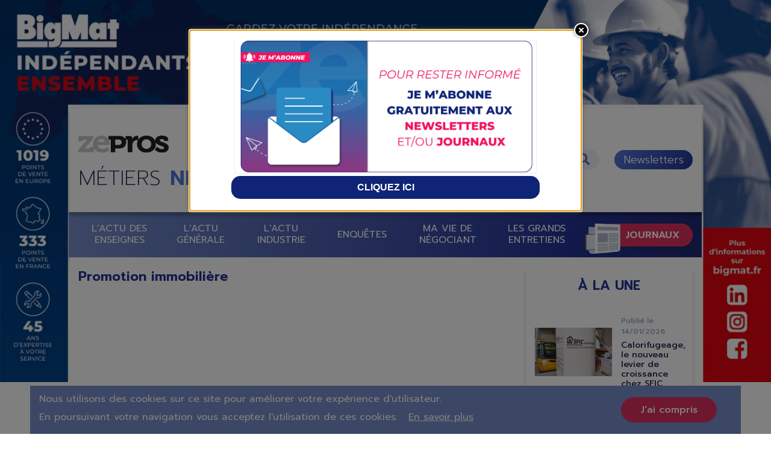

--- FILE ---
content_type: text/html; charset=UTF-8
request_url: https://negoce.zepros.fr/promotion-immobiliere
body_size: 80690
content:


<!DOCTYPE html>
<html lang="fr" dir="ltr" prefix="og: https://ogp.me/ns#">
<head>
  <meta charset="utf-8" />
<noscript><style>form.antibot * :not(.antibot-message) { display: none !important; }</style>
</noscript><meta name="description" content="Retrouvez toute l&#039;&#039;actualité des négociants en bâtiment portant le tag Promotion immobilière - page sur" />
<link rel="canonical" href="https://negoce.zepros.fr/promotion-immobiliere" />
<meta name="referrer" content="origin-when-cross-origin" />
<link rel="alternate" hreflang="x-default" href="https://negoce.zepros.fr/promotion-immobiliere" />
<meta name="Generator" content="Drupal 10 (https://www.drupal.org)" />
<meta name="MobileOptimized" content="width" />
<meta name="HandheldFriendly" content="true" />
<meta name="viewport" content="width=device-width, initial-scale=1.0" />
<meta name="robots" content="max-image-preview:large" />
<link rel="icon" href="/themes/contrib/zepros_theme/favicon.ico" type="image/vnd.microsoft.icon" />
<script src="/sites/default/files/google_tag/zepros_negoce/google_tag.script.js?t8takq" defer></script>
<script>window.a2a_config=window.a2a_config||{};a2a_config.callbacks=[];a2a_config.overlays=[];a2a_config.templates={};</script>

    <title>Actualité - Promotion immobilière - 2026 - page sur | Zepros Negoce</title>
    <link rel="stylesheet" media="all" href="/sites/default/files/css/css_9IN_o597ZzB_tSDJ8J4RLvvREV0Rd80sfHvtT059RnM.css?delta=0&amp;language=fr&amp;theme=zepros_theme&amp;include=[base64]" />
<link rel="stylesheet" media="all" href="/sites/default/files/css/css_1S6VXGmWzZgP5VZ-VqrrnxrpTZ8qF4i0eD-_4LTQHrc.css?delta=1&amp;language=fr&amp;theme=zepros_theme&amp;include=[base64]" />

      
                  <link rel="preconnect" href="https://kit.fontawesome.com/" crossorigin="anonymous">
                  <link rel="preconnect" href="https://fonts.googleapis.com" crossorigin="anonymous">
                  <link rel="preconnect" href="https://fonts.gstatic.com" crossorigin="anonymous">
                  <link rel="preconnect" href="https://youtu.be" crossorigin="anonymous">
                  <link rel="preconnect" href="https://www.youtube.com" crossorigin="anonymous">
                  <link rel="preconnect" href="https://www.gstatic.com/" crossorigin="anonymous">
                  <link rel="preconnect" href="https://static.doubleclick.net" crossorigin="anonymous">
                  <link rel="preconnect" href="https://static.addtoany.com" crossorigin="anonymous">
                  <link rel="preconnect" href="https://ajax.googleapis.com" crossorigin="anonymous">
                <link rel="preload" as="style" onload="this.onload=null;this.rel='stylesheet'"
              href="https://fonts.googleapis.com/css2?family=Prompt:ital,wght@0,100;0,200;0,300;0,400;0,500;0,600;0,700;0,800;0,900;1,100;1,200;1,300;1,400;1,500;1,600;1,700;1,800;1,900&display=swap"
        >
                </head>
<body class="path-promotion-immobiliere path-taxonomy">
<a href="#main-content" class="visually-hidden focusable skip-link">
  Aller au contenu principal
</a>
<noscript><iframe src="https://www.googletagmanager.com/ns.html?id=GTM-WLWNPSQ" height="0" width="0" style="display:none;visibility:hidden"></iframe></noscript>
  <div class="dialog-off-canvas-main-canvas" data-off-canvas-main-canvas>
      <div class="arche-pub">
    <div class="arche-top"><div class="views-element-container"><div class="view view-arche-pub view-id-arche_pub view-display-id-block_1 js-view-dom-id-d94ecf800a974698f8ffacd61212712ee9f2492dac66ef39e806fbb69d1148ad">
  
    
      
      <div class="view-content">
          <div class="views-row"><div class="views-field views-field-field-lien"><div class="field-content"><a href="https://bit.ly/3Y2bAhI">https://bit.ly/3Y2bAhI</a></div></div><div class="views-field views-field-image-arche"><div class="field-content"><article class="media media--type-image media--view-mode-arche-top">
  
      
  <div class="field field--name-field-media-image field--type-image field--label-visually_hidden">
    <div class="field__label visually-hidden">Image</div>
              <div class="field__item">    <picture>
                  <source srcset="/sites/default/files/styles/arche_top_desktop/public/2025-12/Zepros_Arche_mise%20en%20ligne%20120126_180126_HD.webp?itok=VhHhaREm 1x" media="(min-width: 576px)" type="image/webp" width="1440" height="713"/>
              <source srcset="/sites/default/files/styles/arche_top_desktop/public/2025-12/Zepros_Arche_mise%20en%20ligne%20120126_180126_HD.png?itok=VhHhaREm 1x" media="(min-width: 576px)" type="image/png" width="1440" height="713"/>
                  


<img loading="eager" width="1440" height="713" src="/sites/default/files/styles/arche_top_desktop/public/2025-12/Zepros_Arche_mise%20en%20ligne%20120126_180126_HD.png?itok=VhHhaREm" alt="ARCHE - BIGMAT - S3 - 2026" />

  </picture>

</div>
          </div>

  </article>
</div></div><div class="views-field views-field-image-mobile"><div class="field-content"><article class="media media--type-image media--view-mode-publicite-top-">
  
      
  <div class="field field--name-field-media-image field--type-image field--label-visually_hidden">
    <div class="field__label visually-hidden">Image</div>
              <div class="field__item">    <picture>
                  <source srcset="/sites/default/files/styles/publicite_top_desktop/public/2025-12/Zepros_Arche_mobile%20120126_180126_HD.webp?itok=BdZC4hyx 1x" media="(min-width: 576px)" type="image/webp" width="1150" height="345"/>
              <source srcset="/sites/default/files/styles/publicite_mobile/public/2025-12/Zepros_Arche_mobile%20120126_180126_HD.webp?itok=kyMPf7eY 1x, /sites/default/files/styles/publicite_mobile_retina/public/2025-12/Zepros_Arche_mobile%20120126_180126_HD.webp?itok=FEpiP4sZ 2x" media="(max-width: 575.98px)" type="image/webp" width="575" height="172"/>
              <source srcset="/sites/default/files/styles/publicite_top_desktop/public/2025-12/Zepros_Arche_mobile%20120126_180126_HD.png?itok=BdZC4hyx 1x" media="(min-width: 576px)" type="image/png" width="1150" height="345"/>
              <source srcset="/sites/default/files/styles/publicite_mobile/public/2025-12/Zepros_Arche_mobile%20120126_180126_HD.png?itok=kyMPf7eY 1x, /sites/default/files/styles/publicite_mobile_retina/public/2025-12/Zepros_Arche_mobile%20120126_180126_HD.png?itok=FEpiP4sZ 2x" media="(max-width: 575.98px)" type="image/png" width="575" height="172"/>
                  


<img loading="eager" width="575" height="172" src="/sites/default/files/styles/publicite_mobile/public/2025-12/Zepros_Arche_mobile%20120126_180126_HD.png?itok=kyMPf7eY" alt="ARCHE - BIGMAT - S3 - 2026" />

  </picture>

</div>
          </div>

  </article>
</div></div></div>

    </div>
  
          </div>
</div>
</div>
  </div>
  
<div class="layout-container arche">

  <header role="banner">
      <div class="region region-header">
    <div id="block-zepros-theme-branding" class="block block-system block-system-branding-block">
  
    
        <a href="/" rel="home" class="site-logo">
      <img src="/themes/contrib/zepros_theme/logo.svg" alt="Accueil" />
    </a>
        <div class="site-name">
      <a href="/" rel="home">Zepros</a>
    </div>
        <div class="site-slogan">Négoce</div>
  </div>
<div class="views-exposed-form bef-exposed-form block-search block block-views block-views-exposed-filter-blocksearch-page-1" data-bef-auto-submit-full-form="" data-bef-auto-submit="" data-bef-auto-submit-delay="1500" data-drupal-selector="views-exposed-form-search-page-1" id="block-formulaireexposesearchpage-1-2">
  
    
      <form action="/recherche" method="get" id="views-exposed-form-search-page-1" accept-charset="UTF-8">
  <div class="form--inline clearfix">
  <div class="js-form-item form-item js-form-type-textfield form-type-textfield js-form-item-search-api-fulltext form-item-search-api-fulltext">
      <label for="edit-search-api-fulltext">Rechercher :</label>
        <input data-bef-auto-submit-exclude="" data-drupal-selector="edit-search-api-fulltext" type="text" id="edit-search-api-fulltext" name="search_api_fulltext" value="" size="30" maxlength="128" class="form-text" />

        </div>
<fieldset data-drupal-selector="edit-sort-bef-combine" id="edit-sort-bef-combine--wrapper" class="fieldgroup form-composite js-form-item form-item js-form-wrapper form-wrapper">
      <legend>
    <span class="fieldset-legend">Trier par</span>
  </legend>
  <div class="fieldset-wrapper">
                <div id="edit-sort-bef-combine" class="form-radios"><div class="form-radios">
                  <div class="js-form-item form-item js-form-type-radio form-type-radio js-form-item-sort-bef-combine form-item-sort-bef-combine">
        <input data-drupal-selector="edit-sort-bef-combine-search-api-relevance-desc" type="radio" id="edit-sort-bef-combine-search-api-relevance-desc" name="sort_bef_combine" value="search_api_relevance_DESC" checked="checked" class="form-radio" />

        <label for="edit-sort-bef-combine-search-api-relevance-desc" class="option">Pertinence</label>
      </div>

                    <div class="js-form-item form-item js-form-type-radio form-type-radio js-form-item-sort-bef-combine form-item-sort-bef-combine">
        <input data-drupal-selector="edit-sort-bef-combine-created-desc" type="radio" id="edit-sort-bef-combine-created-desc" name="sort_bef_combine" value="created_DESC" class="form-radio" />

        <label for="edit-sort-bef-combine-created-desc" class="option">Date</label>
      </div>

      </div>
</div>

          </div>
</fieldset>
<div data-drupal-selector="edit-actions" class="form-actions js-form-wrapper form-wrapper" id="edit-actions">

<button  data-bef-auto-submit-click="" data-drupal-selector="edit-submit-search" type="submit" id="edit-submit-search" value="Appliquer" class="button js-form-submit form-submit fa fa-search" >
  Appliquer
  
</button>
</div>

</div>

</form>

  </div>
<nav role="navigation"
                 id="block-newsletter" class="block-lien-nl block block-menu navigation menu--newsletter">
                        
                

        <ul class="menu">
                  <li class="menu-item newsletters">
        <a href="/abonnements" data-drupal-link-system-path="webform/newsletter">Newsletters</a>
              </li>
      </ul>
    


    </nav>

  </div>

  </header>

    <div class="menu-mobile-trigger">
    <div class="stripe-menu-mob"></div>
    <div class="stripe-menu-mob"></div>
    <div class="stripe-menu-mob"></div>
    <i class="fas fa-times"></i></div>
  <div class="region region-primary-menu">
    <nav role="navigation"
                 id="block-zepros-theme-main-menu" class="block block-menu navigation menu--main">
                        
                

        <ul class="menu">
                  <li class="journaux-trigger fa fa-chevron-up menu-item journaux">
        <span>Journaux</span>
              </li>
                <li class="menu-item lactu-des-enseignes">
        <a href="/actu-enseignes" data-drupal-link-system-path="taxonomy/term/104">L&#039;actu des enseignes</a>
              </li>
                <li class="menu-item lactu-générale">
        <a href="/actu-generale" data-drupal-link-system-path="taxonomy/term/105">L&#039;actu générale</a>
              </li>
                <li class="menu-item lactu-industrie">
        <a href="/actu-industrie" data-drupal-link-system-path="taxonomy/term/106">L&#039;Actu Industrie</a>
              </li>
                <li class="menu-item enquêtes">
        <a href="/enquetes" data-drupal-link-system-path="taxonomy/term/107">Enquêtes</a>
              </li>
                <li class="menu-item ma-vie-de-négociant">
        <a href="/ma-vie-negociant" data-drupal-link-system-path="taxonomy/term/108">Ma vie de négociant</a>
              </li>
                <li class="menu-item les-grands-entretiens">
        <a href="/grands-entretiens" data-drupal-link-system-path="taxonomy/term/109">Les grands entretiens</a>
              </li>
      </ul>
    


    </nav>


<div class="views-element-container block-header-journaux block block-views block-views-blockjournaux-block-2" id="block-views-block-journaux-block-2">
  
    
      <div>


<div class="view view-journaux view-id-journaux view-display-id-block_2 js-view-dom-id-488835cbac343cc26ff0ab3eb5970e27d3481b63f3bbb1488d298ed46baeb72f">
  
    
      
      <div class="view-content">
          <div class="views-row"><div data-history-node-id="6008" class="node node--type-journal node--view-mode-mini-teaser ds-1col clearfix">

  

  


            <div class="field field--name-field-image field--type-entity-reference field--label-hidden field__item"><a href="https://negoce.zepros.fr/journaux/negoce/numeros/negoce-53"><article class="media media--type-image media--view-mode-journaux">
  
      
  <div class="field field--name-field-media-image field--type-image field--label-visually_hidden">
    <div class="field__label visually-hidden">Image</div>
              <div class="field__item">    <picture>
                  <source srcset="/sites/default/files/styles/jounaux_desktop/public/journaux/13140/page-1.webp?itok=wPnJXqu7 1x, /sites/default/files/styles/journaux_retina/public/journaux/13140/page-1.webp?itok=XKTMNehB 2x" media="(min-width: 576px)" type="image/webp" width="203" height="255"/>
              <source srcset="/sites/default/files/styles/jounaux_desktop/public/journaux/13140/page-1.webp?itok=wPnJXqu7 1x, /sites/default/files/styles/journaux_retina/public/journaux/13140/page-1.webp?itok=XKTMNehB 2x" media="(max-width: 575.98px)" type="image/webp" width="203" height="255"/>
              <source srcset="/sites/default/files/styles/jounaux_desktop/public/journaux/13140/page-1.jpg?itok=wPnJXqu7 1x, /sites/default/files/styles/journaux_retina/public/journaux/13140/page-1.jpg?itok=XKTMNehB 2x" media="(min-width: 576px)" type="image/jpeg" width="203" height="255"/>
              <source srcset="/sites/default/files/styles/jounaux_desktop/public/journaux/13140/page-1.jpg?itok=wPnJXqu7 1x, /sites/default/files/styles/journaux_retina/public/journaux/13140/page-1.jpg?itok=XKTMNehB 2x" media="(max-width: 575.98px)" type="image/jpeg" width="203" height="255"/>
                  


<img loading="eager" width="203" height="255" src="/sites/default/files/styles/jounaux_desktop/public/journaux/13140/page-1.jpg?itok=wPnJXqu7" alt="Négoce 53" title="Négoce 53" />

  </picture>

</div>
          </div>

  </article>
</a></div>
      


            <div class="field field--name-node-link field--type-ds field--label-hidden field__item"><a href="https://negoce.zepros.fr/journaux/negoce/numeros/negoce-53">Lire</a></div>
      

</div>

</div>
    <div class="views-row"><div data-history-node-id="5997" class="node node--type-journal node--view-mode-mini-teaser ds-1col clearfix">

  

  


            <div class="field field--name-field-image field--type-entity-reference field--label-hidden field__item"><a href="https://negoce.zepros.fr/journaux/bati/numeros/bati-131"><article class="media media--type-image media--view-mode-journaux">
  
      
  <div class="field field--name-field-media-image field--type-image field--label-visually_hidden">
    <div class="field__label visually-hidden">Image</div>
              <div class="field__item">    <picture>
                  <source srcset="/sites/default/files/styles/jounaux_desktop/public/journaux/13123/page-1.webp?itok=eejmPDhP 1x, /sites/default/files/styles/journaux_retina/public/journaux/13123/page-1.webp?itok=S5ZLyec2 2x" media="(min-width: 576px)" type="image/webp" width="203" height="255"/>
              <source srcset="/sites/default/files/styles/jounaux_desktop/public/journaux/13123/page-1.webp?itok=eejmPDhP 1x, /sites/default/files/styles/journaux_retina/public/journaux/13123/page-1.webp?itok=S5ZLyec2 2x" media="(max-width: 575.98px)" type="image/webp" width="203" height="255"/>
              <source srcset="/sites/default/files/styles/jounaux_desktop/public/journaux/13123/page-1.jpg?itok=eejmPDhP 1x, /sites/default/files/styles/journaux_retina/public/journaux/13123/page-1.jpg?itok=S5ZLyec2 2x" media="(min-width: 576px)" type="image/jpeg" width="203" height="255"/>
              <source srcset="/sites/default/files/styles/jounaux_desktop/public/journaux/13123/page-1.jpg?itok=eejmPDhP 1x, /sites/default/files/styles/journaux_retina/public/journaux/13123/page-1.jpg?itok=S5ZLyec2 2x" media="(max-width: 575.98px)" type="image/jpeg" width="203" height="255"/>
                  


<img loading="eager" width="203" height="255" src="/sites/default/files/styles/jounaux_desktop/public/journaux/13123/page-1.jpg?itok=eejmPDhP" alt="Bati 131" title="Bati 131" />

  </picture>

</div>
          </div>

  </article>
</a></div>
      


            <div class="field field--name-node-link field--type-ds field--label-hidden field__item"><a href="https://negoce.zepros.fr/journaux/bati/numeros/bati-131">Lire</a></div>
      

</div>

</div>
    <div class="views-row"><div data-history-node-id="5986" class="node node--type-journal node--view-mode-mini-teaser ds-1col clearfix">

  

  


            <div class="field field--name-field-image field--type-entity-reference field--label-hidden field__item"><a href="https://negoce.zepros.fr/journaux/reno/numeros/reno-9"><article class="media media--type-image media--view-mode-journaux">
  
      
  <div class="field field--name-field-media-image field--type-image field--label-visually_hidden">
    <div class="field__label visually-hidden">Image</div>
              <div class="field__item">    <picture>
                  <source srcset="/sites/default/files/styles/jounaux_desktop/public/journaux/13106/page-1.webp?itok=UExLP4oJ 1x, /sites/default/files/styles/journaux_retina/public/journaux/13106/page-1.webp?itok=1BhoPD73 2x" media="(min-width: 576px)" type="image/webp" width="203" height="255"/>
              <source srcset="/sites/default/files/styles/jounaux_desktop/public/journaux/13106/page-1.webp?itok=UExLP4oJ 1x, /sites/default/files/styles/journaux_retina/public/journaux/13106/page-1.webp?itok=1BhoPD73 2x" media="(max-width: 575.98px)" type="image/webp" width="203" height="255"/>
              <source srcset="/sites/default/files/styles/jounaux_desktop/public/journaux/13106/page-1.jpg?itok=UExLP4oJ 1x, /sites/default/files/styles/journaux_retina/public/journaux/13106/page-1.jpg?itok=1BhoPD73 2x" media="(min-width: 576px)" type="image/jpeg" width="203" height="255"/>
              <source srcset="/sites/default/files/styles/jounaux_desktop/public/journaux/13106/page-1.jpg?itok=UExLP4oJ 1x, /sites/default/files/styles/journaux_retina/public/journaux/13106/page-1.jpg?itok=1BhoPD73 2x" media="(max-width: 575.98px)" type="image/jpeg" width="203" height="255"/>
                  


<img loading="eager" width="203" height="255" src="/sites/default/files/styles/jounaux_desktop/public/journaux/13106/page-1.jpg?itok=UExLP4oJ" alt="Réno 9" title="Réno 9" />

  </picture>

</div>
          </div>

  </article>
</a></div>
      


            <div class="field field--name-node-link field--type-ds field--label-hidden field__item"><a href="https://negoce.zepros.fr/journaux/reno/numeros/reno-9">Lire</a></div>
      

</div>

</div>
    <div class="views-row"><div data-history-node-id="5908" class="node node--type-journal node--view-mode-mini-teaser ds-1col clearfix">

  

  


            <div class="field field--name-field-image field--type-entity-reference field--label-hidden field__item"><a href="https://negoce.zepros.fr/journaux/energie/numeros/energie-93"><article class="media media--type-image media--view-mode-journaux">
  
      
  <div class="field field--name-field-media-image field--type-image field--label-visually_hidden">
    <div class="field__label visually-hidden">Image</div>
              <div class="field__item">    <picture>
                  <source srcset="/sites/default/files/styles/jounaux_desktop/public/journaux/12925/page-1.webp?itok=P7twlwtr 1x, /sites/default/files/styles/journaux_retina/public/journaux/12925/page-1.webp?itok=W849pbpI 2x" media="(min-width: 576px)" type="image/webp" width="203" height="255"/>
              <source srcset="/sites/default/files/styles/jounaux_desktop/public/journaux/12925/page-1.webp?itok=P7twlwtr 1x, /sites/default/files/styles/journaux_retina/public/journaux/12925/page-1.webp?itok=W849pbpI 2x" media="(max-width: 575.98px)" type="image/webp" width="203" height="255"/>
              <source srcset="/sites/default/files/styles/jounaux_desktop/public/journaux/12925/page-1.jpg?itok=P7twlwtr 1x, /sites/default/files/styles/journaux_retina/public/journaux/12925/page-1.jpg?itok=W849pbpI 2x" media="(min-width: 576px)" type="image/jpeg" width="203" height="255"/>
              <source srcset="/sites/default/files/styles/jounaux_desktop/public/journaux/12925/page-1.jpg?itok=P7twlwtr 1x, /sites/default/files/styles/journaux_retina/public/journaux/12925/page-1.jpg?itok=W849pbpI 2x" media="(max-width: 575.98px)" type="image/jpeg" width="203" height="255"/>
                  


<img loading="eager" width="203" height="255" src="/sites/default/files/styles/jounaux_desktop/public/journaux/12925/page-1.jpg?itok=P7twlwtr" alt="Énergie 93" title="Énergie 93" />

  </picture>

</div>
          </div>

  </article>
</a></div>
      


            <div class="field field--name-node-link field--type-ds field--label-hidden field__item"><a href="https://negoce.zepros.fr/journaux/energie/numeros/energie-93">Lire</a></div>
      

</div>

</div>
    <div class="views-row"><div data-history-node-id="5464" class="node node--type-journal node--view-mode-mini-teaser ds-1col clearfix">

  

  


            <div class="field field--name-field-image field--type-entity-reference field--label-hidden field__item"><a href="https://negoce.zepros.fr/journaux/safety/numeros/safety-22"><article class="media media--type-image media--view-mode-journaux">
  
      
  <div class="field field--name-field-media-image field--type-image field--label-visually_hidden">
    <div class="field__label visually-hidden">Image</div>
              <div class="field__item">    <picture>
                  <source srcset="/sites/default/files/styles/jounaux_desktop/public/journaux/11941/page-1.webp?itok=fpx1JCv6 1x, /sites/default/files/styles/journaux_retina/public/journaux/11941/page-1.webp?itok=TsUwx27Z 2x" media="(min-width: 576px)" type="image/webp" width="203" height="255"/>
              <source srcset="/sites/default/files/styles/jounaux_desktop/public/journaux/11941/page-1.webp?itok=fpx1JCv6 1x, /sites/default/files/styles/journaux_retina/public/journaux/11941/page-1.webp?itok=TsUwx27Z 2x" media="(max-width: 575.98px)" type="image/webp" width="203" height="255"/>
              <source srcset="/sites/default/files/styles/jounaux_desktop/public/journaux/11941/page-1.jpg?itok=fpx1JCv6 1x, /sites/default/files/styles/journaux_retina/public/journaux/11941/page-1.jpg?itok=TsUwx27Z 2x" media="(min-width: 576px)" type="image/jpeg" width="203" height="255"/>
              <source srcset="/sites/default/files/styles/jounaux_desktop/public/journaux/11941/page-1.jpg?itok=fpx1JCv6 1x, /sites/default/files/styles/journaux_retina/public/journaux/11941/page-1.jpg?itok=TsUwx27Z 2x" media="(max-width: 575.98px)" type="image/jpeg" width="203" height="255"/>
                  


<img loading="eager" width="203" height="255" src="/sites/default/files/styles/jounaux_desktop/public/journaux/11941/page-1.jpg?itok=fpx1JCv6" alt="Safety 22" title="Safety 22" />

  </picture>

</div>
          </div>

  </article>
</a></div>
      


            <div class="field field--name-node-link field--type-ds field--label-hidden field__item"><a href="https://negoce.zepros.fr/journaux/safety/numeros/safety-22">Lire</a></div>
      

</div>

</div>

    </div>
  
            <div class="view-footer">
      <a href="/abonnements">Abonnez-vous gratuitement</a>
<a href="/journaux">Découvrez tous nos journaux</a>
    </div>
    </div>
</div>

  </div>

  </div>

  

  

    <div class="region region-highlighted">
    <div data-drupal-messages-fallback class="hidden"></div>

  </div>


  

  <main role="main">
    
    <div class="layout-content">
        <div class="region region-content">
    <div class="views-element-container">


    <div class="view view-taxonomy-term view-id-taxonomy_term view-display-id-page_1 js-view-dom-id-f89396602b806876464192f0e8ace7bb66adf54059f3827099d9bd7d97c818a6 page-">
        
                
                                                <div class="view-header">
            <div class="field--name-taxonomy-term-title">
                <h1>
                    Promotion immobilière
                    <span style="display:none">
                         - page  sur  
                      </span>
                </h1>
            </div>
        </div>
                
        
                    
                                            </div>

</div>

  </div>

    </div>

          <aside class="layout-sidebar-second" role="complementary">
          <div class="region region-sidebar-second">
    

<div class="views-element-container block block-views block-views-blocka-la-une-block-2" id="block-views-block-a-la-une-block-2">
  
      <h2>à la une</h2>
    
      <div>


<div class="view view-a-la-une view-id-a_la_une view-display-id-block_2 js-view-dom-id-4e0012c275868f93d1278576e69ad123d2ae8fd4ac6c58e9eeaf81a50d205c90">
  
    
      <div class="view-header">
      <div class="view view-a-la-une view-id-a_la_une view-display-id-block_9 js-view-dom-id-c86ab35557dbc614d9bd504188e4f000c517931c1fb6855ea165c20e8bd438bf">
  
    
      
      <div class="view-empty">
      <div class="view view-a-la-une view-id-a_la_une view-display-id-block_10 js-view-dom-id-0cc0aa3141b85de3e09a871db968107351e60fa3e7945cb197cbff340e879a20">
  
    
      
      <div class="view-content">
          <div class="views-row">



  
  <div data-history-node-id="6076" class="node node--type-article node--view-mode-liste-no-h3 ds-1col clearfix">

  

  
            <div class="field field--name-field-image field--type-entity-reference field--label-hidden field__item"><article class="media media--type-image media--view-mode-rect">
  
      
  <div class="field field--name-field-media-image field--type-image field--label-visually_hidden">
    <div class="field__label visually-hidden">Image</div>
              <div class="field__item">  <a href="/actu-enseignes/calorifugeage-nouveau-levier-croissance-chez-sfic">  <picture>
                  <source srcset="/sites/default/files/styles/rect_desktio/public/2026-01/20251210_120223.webp?h=c722adc0&amp;itok=20MQGWnd 1x, /sites/default/files/styles/rect_desktop_retina/public/2026-01/20251210_120223.webp?h=c722adc0&amp;itok=BC6CrhN2 2x" media="(min-width: 1400px)" type="image/webp" width="128" height="80"/>
              <source srcset="/sites/default/files/styles/rect_desktio/public/2026-01/20251210_120223.jpg?h=c722adc0&amp;itok=20MQGWnd 1x, /sites/default/files/styles/rect_desktop_retina/public/2026-01/20251210_120223.jpg?h=c722adc0&amp;itok=BC6CrhN2 2x" media="(min-width: 1400px)" type="image/jpeg" width="128" height="80"/>
                  


<img loading="eager" width="128" height="80" src="/sites/default/files/styles/rect_desktio/public/2026-01/20251210_120223.jpg?h=c722adc0&amp;itok=20MQGWnd" alt="SFIC Calorifugeage - Agence de Coëron, près de Nantes (44)." />

  </picture>
</a>
</div>
          </div>

  </article>
</div>
      

            <div class="field field--name-node-post-date field--type-ds field--label-hidden field__item"><span>Publié le </span>14/01/2026</div>
      



            <div class="clearfix text-formatted field field--name-node-title field--type-ds field--label-hidden field__item">  <a href="/actu-enseignes/calorifugeage-nouveau-levier-croissance-chez-sfic" hreflang="fr">Calorifugeage, le nouveau levier de croissance chez SFIC</a>
</div>
      

  </div>


</div>

    </div>
  
          </div>

    </div>
  
          </div>

    </div>
      
      <div class="view-content">
          <div class="views-row">



  
  <div data-history-node-id="6060" class="node node--type-article node--view-mode-liste-no-h3 ds-1col clearfix">

  

  
            <div class="field field--name-field-image field--type-entity-reference field--label-hidden field__item"><article class="media media--type-image media--view-mode-rect">
  
      
  <div class="field field--name-field-media-image field--type-image field--label-visually_hidden">
    <div class="field__label visually-hidden">Image</div>
              <div class="field__item">  <a href="/actu-generale/aides-renovation-tout-ce-qui-change-2026">  <picture>
                  <source srcset="/sites/default/files/styles/rect_desktio/public/2026-01/pexels-reneterp-3990359%20--%20resiz%C3%A9.webp?h=665d4375&amp;itok=dR7cxXBd 1x, /sites/default/files/styles/rect_desktop_retina/public/2026-01/pexels-reneterp-3990359%20--%20resiz%C3%A9.webp?h=665d4375&amp;itok=S3YgsCMk 2x" media="(min-width: 1400px)" type="image/webp" width="128" height="80"/>
              <source srcset="/sites/default/files/styles/rect_desktio/public/2026-01/pexels-reneterp-3990359%20--%20resiz%C3%A9.jpg?h=665d4375&amp;itok=dR7cxXBd 1x, /sites/default/files/styles/rect_desktop_retina/public/2026-01/pexels-reneterp-3990359%20--%20resiz%C3%A9.jpg?h=665d4375&amp;itok=S3YgsCMk 2x" media="(min-width: 1400px)" type="image/jpeg" width="128" height="80"/>
                  


<img loading="eager" width="128" height="80" src="/sites/default/files/styles/rect_desktio/public/2026-01/pexels-reneterp-3990359%20--%20resiz%C3%A9.jpg?h=665d4375&amp;itok=dR7cxXBd" alt="travaux de révovation" />

  </picture>
</a>
</div>
          </div>

  </article>
</div>
      

            <div class="field field--name-node-post-date field--type-ds field--label-hidden field__item"><span>Publié le </span>12/01/2026</div>
      



            <div class="clearfix text-formatted field field--name-node-title field--type-ds field--label-hidden field__item">  <a href="/actu-generale/aides-renovation-tout-ce-qui-change-2026" hreflang="fr">Aides à la rénovation : tout ce qui change  en 2026</a>
</div>
      

  </div>


</div>
    <div class="views-row">



  
  <div data-history-node-id="6049" class="node node--type-article node--view-mode-liste-no-h3 ds-1col clearfix">

  

  
            <div class="field field--name-field-image field--type-entity-reference field--label-hidden field__item"><article class="media media--type-image media--view-mode-rect">
  
      
  <div class="field field--name-field-media-image field--type-image field--label-visually_hidden">
    <div class="field__label visually-hidden">Image</div>
              <div class="field__item">  <a href="/actu-enseignes/supply-chain-tereva-inaugure-sa-3e-plateforme-regionale-xxl-pres-laval">  <picture>
                  <source srcset="/sites/default/files/styles/rect_desktio/public/2026-01/TEREVA_PF%20LOGISTIQUE_Louverne_Mayenne%2001.webp?h=a694db1d&amp;itok=kOSqduZ7 1x, /sites/default/files/styles/rect_desktop_retina/public/2026-01/TEREVA_PF%20LOGISTIQUE_Louverne_Mayenne%2001.webp?h=a694db1d&amp;itok=xxJCI9-d 2x" media="(min-width: 1400px)" type="image/webp" width="128" height="80"/>
              <source srcset="/sites/default/files/styles/rect_desktio/public/2026-01/TEREVA_PF%20LOGISTIQUE_Louverne_Mayenne%2001.jpeg?h=a694db1d&amp;itok=kOSqduZ7 1x, /sites/default/files/styles/rect_desktop_retina/public/2026-01/TEREVA_PF%20LOGISTIQUE_Louverne_Mayenne%2001.jpeg?h=a694db1d&amp;itok=xxJCI9-d 2x" media="(min-width: 1400px)" type="image/jpeg" width="128" height="80"/>
                  


<img loading="eager" width="128" height="80" src="/sites/default/files/styles/rect_desktio/public/2026-01/TEREVA_PF%20LOGISTIQUE_Louverne_Mayenne%2001.jpeg?h=a694db1d&amp;itok=kOSqduZ7" alt="Plateforme logistique de Téréva (groupe Marin Belaysoud) à Louverné près de Laval (Mayenne)." />

  </picture>
</a>
</div>
          </div>

  </article>
</div>
      

            <div class="field field--name-node-post-date field--type-ds field--label-hidden field__item"><span>Publié le </span>09/01/2026</div>
      



            <div class="clearfix text-formatted field field--name-node-title field--type-ds field--label-hidden field__item">  <a href="/actu-enseignes/supply-chain-tereva-inaugure-sa-3e-plateforme-regionale-xxl-pres-laval" hreflang="fr">[Supply chain] Téréva a inauguré sa 3e plateforme régionale XXL près de Laval</a>
</div>
      

  </div>


</div>
    <div class="views-row">



  
  <div data-history-node-id="6034" class="node node--type-article node--view-mode-liste-no-h3 ds-1col clearfix">

  

  
            <div class="field field--name-field-image field--type-entity-reference field--label-hidden field__item"><article class="media media--type-image media--view-mode-rect">
  
      
  <div class="field field--name-field-media-image field--type-image field--label-visually_hidden">
    <div class="field__label visually-hidden">Image</div>
              <div class="field__item">  <a href="/actu-generale/dialogue-social-etat-reconnait-representativite-coedis-qui-vient-quitter-cgf">  <picture>
                  <source srcset="/sites/default/files/styles/rect_desktio/public/2026-01/COEDIS_HP%20WEB_2026_ok.webp?h=08b1153c&amp;itok=7uefA0OF 1x, /sites/default/files/styles/rect_desktop_retina/public/2026-01/COEDIS_HP%20WEB_2026_ok.webp?h=08b1153c&amp;itok=zViW2i15 2x" media="(min-width: 1400px)" type="image/webp" width="128" height="80"/>
              <source srcset="/sites/default/files/styles/rect_desktio/public/2026-01/COEDIS_HP%20WEB_2026_ok.png?h=08b1153c&amp;itok=7uefA0OF 1x, /sites/default/files/styles/rect_desktop_retina/public/2026-01/COEDIS_HP%20WEB_2026_ok.png?h=08b1153c&amp;itok=zViW2i15 2x" media="(min-width: 1400px)" type="image/png" width="128" height="80"/>
                  


<img loading="eager" width="128" height="80" src="/sites/default/files/styles/rect_desktio/public/2026-01/COEDIS_HP%20WEB_2026_ok.png?h=08b1153c&amp;itok=7uefA0OF" alt="Homepage du site web de Coédis (Fédération des distributeurs d’équipements et solutions électriques, génie climatique, plomberie et sanitaires)." />

  </picture>
</a>
</div>
          </div>

  </article>
</div>
      

            <div class="field field--name-node-post-date field--type-ds field--label-hidden field__item"><span>Publié le </span>08/01/2026</div>
      



            <div class="clearfix text-formatted field field--name-node-title field--type-ds field--label-hidden field__item">  <a href="/actu-generale/dialogue-social-etat-reconnait-representativite-coedis-qui-vient-quitter-cgf" hreflang="fr">[Dialogue social] L’État reconnaît la représentativité de Coédis qui vient de quitter la CGF </a>
</div>
      

  </div>


</div>

    </div>
  
          </div>
</div>

  </div>



<div class="views-element-container block block-views block-views-blocksponso-sidebar-block-2" id="block-views-block-sponso-sidebar-block-2">
  
      <h2>PLANèTE DISTRI</h2>
    
      <div><div class="view view-sponso-sidebar view-id-sponso_sidebar view-display-id-block_2 js-view-dom-id-fbea3df2ec7803b67fbbabca091a0527c25802121365ff82b8a315b05835b0a6">
  
    
      
      <div class="view-content">
          <div class="views-row">



  
  <div data-history-node-id="6040" class="node node--type-article node--view-mode-carre ds-1col clearfix">

  

  


            <div class="field field--name-field-rubrique field--type-entity-reference field--label-hidden field__item"><a href="/enquetes" hreflang="fr">Enquêtes</a></div>
      


      <div class="field field--name-field-sujets field--type-entity-reference field--label-hidden field__items">
              <div class="field__item"><a href="/negoce-batiment" hreflang="fr">Négoce Bâtiment</a></div>
          </div>
  
            <div class="field field--name-field-image field--type-entity-reference field--label-hidden field__item"><article class="media media--type-image media--view-mode-carre">
  
      
  <div class="field field--name-field-media-image field--type-image field--label-visually_hidden">
    <div class="field__label visually-hidden">Image</div>
              <div class="field__item">  <a href="/enquetes/jeunes-futures-dirigeantes-assurer-perennite-reussir-transformation">  <picture>
                  <source srcset="/sites/default/files/styles/carre_desktop/public/2026-01/AdobeStock_1672083146.webp?h=5dbb6cce&amp;itok=3k1u53Gt 1x, /sites/default/files/styles/carre_desktop_retina/public/2026-01/AdobeStock_1672083146.webp?h=5dbb6cce&amp;itok=NyDAasSq 2x" media="(min-width: 576px)" type="image/webp" width="362" height="226"/>
              <source srcset="/sites/default/files/styles/carre_desktop/public/2026-01/AdobeStock_1672083146.jpeg?h=5dbb6cce&amp;itok=3k1u53Gt 1x, /sites/default/files/styles/carre_desktop_retina/public/2026-01/AdobeStock_1672083146.jpeg?h=5dbb6cce&amp;itok=NyDAasSq 2x" media="(min-width: 576px)" type="image/jpeg" width="362" height="226"/>
                  


<img loading="eager" width="362" height="226" src="/sites/default/files/styles/carre_desktop/public/2026-01/AdobeStock_1672083146.jpeg?h=5dbb6cce&amp;itok=3k1u53Gt" alt="Foule de jeunes dirigeant.e.s avec une flèche." />

  </picture>
</a>
</div>
          </div>

  </article>
</div>
      

            <div class="field field--name-node-post-date field--type-ds field--label-hidden field__item"><span>Publié le </span>08/01/2026</div>
      



            <div class="clearfix text-formatted field field--name-node-title field--type-ds field--label-hidden field__item"><h3>
  <a href="/enquetes/jeunes-futures-dirigeantes-assurer-perennite-reussir-transformation" hreflang="fr">Jeunes et futur(e)s dirigeant(e)s : assurer la pérennité, réussir la transformation</a>
</h3>
</div>
      

  </div>


</div>

    </div>
  
          </div>
</div>

  </div>


<div id="block-rejoigneznoussurlesreseauxsociaux" class="block-rs-front block block-block-content block-block-content938b1adf-8b18-43bf-aa98-2965e725565e">
  
      <h2>Rejoignez-nous  sur les réseaux sociaux</h2>
    
      


            <div class="field field--name-body field--type-text-with-summary field--label-hidden field__item"><div class="icon"><div class="rs-popup linkedin"><div class="fab fa-linkedin-in main-icon" aria-hidden="true">&nbsp;</div><ul><li><a href="https://negoce.zepros.fr/abonnez-vous-nos-reseaux-sociaux" target="_blank" rel="noopener noreferrer"><i class="fab fa-linkedin-in" aria-hidden="true"></i></a><a href="https://www.linkedin.com/company/zepros-bati/" target="_blank" rel="noopener noreferrer">Zepros Bâti</a></li><li><a href="https://negoce.zepros.fr/abonnez-vous-nos-reseaux-sociaux" target="_blank" rel="noopener noreferrer"><i class="fab fa-linkedin-in" aria-hidden="true"></i></a><a href="https://www.linkedin.com/company/zepros-énergie/" target="_blank" rel="noopener noreferrer">Zepros Energie</a></li><li><a href="https://negoce.zepros.fr/abonnez-vous-nos-reseaux-sociaux" target="_blank" rel="noopener noreferrer"><i class="fab fa-linkedin-in" aria-hidden="true"></i></a><a href="https://www.linkedin.com/company/zepros-négoce/" target="_blank" rel="noopener noreferrer">Zepros Négoce</a></li><li><a href="https://negoce.zepros.fr/abonnez-vous-nos-reseaux-sociaux" target="_blank" rel="noopener noreferrer"><i class="fab fa-linkedin-in" aria-hidden="true"></i>Zepros Quo</a></li></ul></div><div class="rs-popup facebook"><div class="fab fa-facebook-f main-icon" aria-hidden="true">&nbsp;</div><ul><li><a href="https://negoce.zepros.fr/abonnez-vous-nos-reseaux-sociaux" target="_blank" rel="noopener noreferrer"><i class="fab fa-facebook-f" aria-hidden="true"></i>Zepros Bâti</a></li><li><a href="https://negoce.zepros.fr/abonnez-vous-nos-reseaux-sociaux" target="_blank" rel="noopener noreferrer"><i class="fab fa-facebook-f" aria-hidden="true"></i>Zepros Négoce</a></li></ul></div><p><a href="https://negoce.zepros.fr/abonnez-vous-nos-reseaux-sociaux" target="_blank" rel="noopener noreferrer"><i class="fab fa-youtube" aria-hidden="true"></i></a></p></div></div>
      

  </div>


<div class="views-element-container block-journaux-sidebar block block-views block-views-blockjournaux-block-3" id="block-views-block-journaux-block-3">
  
      <h2>Vient de paraître</h2>
    
      <div>

<div class="view view-journaux view-id-journaux view-display-id-block_3 js-view-dom-id-a1328c7c1b3623a113a5d3e5e6c64879c44b340e7695e41d907a607551bb313e">
  
    
      
      <div class="view-content">
          <div class="views-row"><div data-history-node-id="6008" class="node node--type-journal node--view-mode-mini-teaser ds-1col clearfix">

  

  


            <div class="field field--name-field-image field--type-entity-reference field--label-hidden field__item"><a href="https://negoce.zepros.fr/journaux/negoce/numeros/negoce-53"><article class="media media--type-image media--view-mode-journaux">
  
      
  <div class="field field--name-field-media-image field--type-image field--label-visually_hidden">
    <div class="field__label visually-hidden">Image</div>
              <div class="field__item">    <picture>
                  <source srcset="/sites/default/files/styles/jounaux_desktop/public/journaux/13140/page-1.webp?itok=wPnJXqu7 1x, /sites/default/files/styles/journaux_retina/public/journaux/13140/page-1.webp?itok=XKTMNehB 2x" media="(min-width: 576px)" type="image/webp" width="203" height="255"/>
              <source srcset="/sites/default/files/styles/jounaux_desktop/public/journaux/13140/page-1.webp?itok=wPnJXqu7 1x, /sites/default/files/styles/journaux_retina/public/journaux/13140/page-1.webp?itok=XKTMNehB 2x" media="(max-width: 575.98px)" type="image/webp" width="203" height="255"/>
              <source srcset="/sites/default/files/styles/jounaux_desktop/public/journaux/13140/page-1.jpg?itok=wPnJXqu7 1x, /sites/default/files/styles/journaux_retina/public/journaux/13140/page-1.jpg?itok=XKTMNehB 2x" media="(min-width: 576px)" type="image/jpeg" width="203" height="255"/>
              <source srcset="/sites/default/files/styles/jounaux_desktop/public/journaux/13140/page-1.jpg?itok=wPnJXqu7 1x, /sites/default/files/styles/journaux_retina/public/journaux/13140/page-1.jpg?itok=XKTMNehB 2x" media="(max-width: 575.98px)" type="image/jpeg" width="203" height="255"/>
                  


<img loading="eager" width="203" height="255" src="/sites/default/files/styles/jounaux_desktop/public/journaux/13140/page-1.jpg?itok=wPnJXqu7" alt="Négoce 53" title="Négoce 53" />

  </picture>

</div>
          </div>

  </article>
</a></div>
      


            <div class="field field--name-node-link field--type-ds field--label-hidden field__item"><a href="https://negoce.zepros.fr/journaux/negoce/numeros/negoce-53">Lire</a></div>
      

</div>

</div>
    <div class="views-row"><div data-history-node-id="5997" class="node node--type-journal node--view-mode-mini-teaser ds-1col clearfix">

  

  


            <div class="field field--name-field-image field--type-entity-reference field--label-hidden field__item"><a href="https://negoce.zepros.fr/journaux/bati/numeros/bati-131"><article class="media media--type-image media--view-mode-journaux">
  
      
  <div class="field field--name-field-media-image field--type-image field--label-visually_hidden">
    <div class="field__label visually-hidden">Image</div>
              <div class="field__item">    <picture>
                  <source srcset="/sites/default/files/styles/jounaux_desktop/public/journaux/13123/page-1.webp?itok=eejmPDhP 1x, /sites/default/files/styles/journaux_retina/public/journaux/13123/page-1.webp?itok=S5ZLyec2 2x" media="(min-width: 576px)" type="image/webp" width="203" height="255"/>
              <source srcset="/sites/default/files/styles/jounaux_desktop/public/journaux/13123/page-1.webp?itok=eejmPDhP 1x, /sites/default/files/styles/journaux_retina/public/journaux/13123/page-1.webp?itok=S5ZLyec2 2x" media="(max-width: 575.98px)" type="image/webp" width="203" height="255"/>
              <source srcset="/sites/default/files/styles/jounaux_desktop/public/journaux/13123/page-1.jpg?itok=eejmPDhP 1x, /sites/default/files/styles/journaux_retina/public/journaux/13123/page-1.jpg?itok=S5ZLyec2 2x" media="(min-width: 576px)" type="image/jpeg" width="203" height="255"/>
              <source srcset="/sites/default/files/styles/jounaux_desktop/public/journaux/13123/page-1.jpg?itok=eejmPDhP 1x, /sites/default/files/styles/journaux_retina/public/journaux/13123/page-1.jpg?itok=S5ZLyec2 2x" media="(max-width: 575.98px)" type="image/jpeg" width="203" height="255"/>
                  


<img loading="eager" width="203" height="255" src="/sites/default/files/styles/jounaux_desktop/public/journaux/13123/page-1.jpg?itok=eejmPDhP" alt="Bati 131" title="Bati 131" />

  </picture>

</div>
          </div>

  </article>
</a></div>
      


            <div class="field field--name-node-link field--type-ds field--label-hidden field__item"><a href="https://negoce.zepros.fr/journaux/bati/numeros/bati-131">Lire</a></div>
      

</div>

</div>
    <div class="views-row"><div data-history-node-id="5986" class="node node--type-journal node--view-mode-mini-teaser ds-1col clearfix">

  

  


            <div class="field field--name-field-image field--type-entity-reference field--label-hidden field__item"><a href="https://negoce.zepros.fr/journaux/reno/numeros/reno-9"><article class="media media--type-image media--view-mode-journaux">
  
      
  <div class="field field--name-field-media-image field--type-image field--label-visually_hidden">
    <div class="field__label visually-hidden">Image</div>
              <div class="field__item">    <picture>
                  <source srcset="/sites/default/files/styles/jounaux_desktop/public/journaux/13106/page-1.webp?itok=UExLP4oJ 1x, /sites/default/files/styles/journaux_retina/public/journaux/13106/page-1.webp?itok=1BhoPD73 2x" media="(min-width: 576px)" type="image/webp" width="203" height="255"/>
              <source srcset="/sites/default/files/styles/jounaux_desktop/public/journaux/13106/page-1.webp?itok=UExLP4oJ 1x, /sites/default/files/styles/journaux_retina/public/journaux/13106/page-1.webp?itok=1BhoPD73 2x" media="(max-width: 575.98px)" type="image/webp" width="203" height="255"/>
              <source srcset="/sites/default/files/styles/jounaux_desktop/public/journaux/13106/page-1.jpg?itok=UExLP4oJ 1x, /sites/default/files/styles/journaux_retina/public/journaux/13106/page-1.jpg?itok=1BhoPD73 2x" media="(min-width: 576px)" type="image/jpeg" width="203" height="255"/>
              <source srcset="/sites/default/files/styles/jounaux_desktop/public/journaux/13106/page-1.jpg?itok=UExLP4oJ 1x, /sites/default/files/styles/journaux_retina/public/journaux/13106/page-1.jpg?itok=1BhoPD73 2x" media="(max-width: 575.98px)" type="image/jpeg" width="203" height="255"/>
                  


<img loading="eager" width="203" height="255" src="/sites/default/files/styles/jounaux_desktop/public/journaux/13106/page-1.jpg?itok=UExLP4oJ" alt="Réno 9" title="Réno 9" />

  </picture>

</div>
          </div>

  </article>
</a></div>
      


            <div class="field field--name-node-link field--type-ds field--label-hidden field__item"><a href="https://negoce.zepros.fr/journaux/reno/numeros/reno-9">Lire</a></div>
      

</div>

</div>
    <div class="views-row"><div data-history-node-id="5908" class="node node--type-journal node--view-mode-mini-teaser ds-1col clearfix">

  

  


            <div class="field field--name-field-image field--type-entity-reference field--label-hidden field__item"><a href="https://negoce.zepros.fr/journaux/energie/numeros/energie-93"><article class="media media--type-image media--view-mode-journaux">
  
      
  <div class="field field--name-field-media-image field--type-image field--label-visually_hidden">
    <div class="field__label visually-hidden">Image</div>
              <div class="field__item">    <picture>
                  <source srcset="/sites/default/files/styles/jounaux_desktop/public/journaux/12925/page-1.webp?itok=P7twlwtr 1x, /sites/default/files/styles/journaux_retina/public/journaux/12925/page-1.webp?itok=W849pbpI 2x" media="(min-width: 576px)" type="image/webp" width="203" height="255"/>
              <source srcset="/sites/default/files/styles/jounaux_desktop/public/journaux/12925/page-1.webp?itok=P7twlwtr 1x, /sites/default/files/styles/journaux_retina/public/journaux/12925/page-1.webp?itok=W849pbpI 2x" media="(max-width: 575.98px)" type="image/webp" width="203" height="255"/>
              <source srcset="/sites/default/files/styles/jounaux_desktop/public/journaux/12925/page-1.jpg?itok=P7twlwtr 1x, /sites/default/files/styles/journaux_retina/public/journaux/12925/page-1.jpg?itok=W849pbpI 2x" media="(min-width: 576px)" type="image/jpeg" width="203" height="255"/>
              <source srcset="/sites/default/files/styles/jounaux_desktop/public/journaux/12925/page-1.jpg?itok=P7twlwtr 1x, /sites/default/files/styles/journaux_retina/public/journaux/12925/page-1.jpg?itok=W849pbpI 2x" media="(max-width: 575.98px)" type="image/jpeg" width="203" height="255"/>
                  


<img loading="eager" width="203" height="255" src="/sites/default/files/styles/jounaux_desktop/public/journaux/12925/page-1.jpg?itok=P7twlwtr" alt="Énergie 93" title="Énergie 93" />

  </picture>

</div>
          </div>

  </article>
</a></div>
      


            <div class="field field--name-node-link field--type-ds field--label-hidden field__item"><a href="https://negoce.zepros.fr/journaux/energie/numeros/energie-93">Lire</a></div>
      

</div>

</div>
    <div class="views-row"><div data-history-node-id="5464" class="node node--type-journal node--view-mode-mini-teaser ds-1col clearfix">

  

  


            <div class="field field--name-field-image field--type-entity-reference field--label-hidden field__item"><a href="https://negoce.zepros.fr/journaux/safety/numeros/safety-22"><article class="media media--type-image media--view-mode-journaux">
  
      
  <div class="field field--name-field-media-image field--type-image field--label-visually_hidden">
    <div class="field__label visually-hidden">Image</div>
              <div class="field__item">    <picture>
                  <source srcset="/sites/default/files/styles/jounaux_desktop/public/journaux/11941/page-1.webp?itok=fpx1JCv6 1x, /sites/default/files/styles/journaux_retina/public/journaux/11941/page-1.webp?itok=TsUwx27Z 2x" media="(min-width: 576px)" type="image/webp" width="203" height="255"/>
              <source srcset="/sites/default/files/styles/jounaux_desktop/public/journaux/11941/page-1.webp?itok=fpx1JCv6 1x, /sites/default/files/styles/journaux_retina/public/journaux/11941/page-1.webp?itok=TsUwx27Z 2x" media="(max-width: 575.98px)" type="image/webp" width="203" height="255"/>
              <source srcset="/sites/default/files/styles/jounaux_desktop/public/journaux/11941/page-1.jpg?itok=fpx1JCv6 1x, /sites/default/files/styles/journaux_retina/public/journaux/11941/page-1.jpg?itok=TsUwx27Z 2x" media="(min-width: 576px)" type="image/jpeg" width="203" height="255"/>
              <source srcset="/sites/default/files/styles/jounaux_desktop/public/journaux/11941/page-1.jpg?itok=fpx1JCv6 1x, /sites/default/files/styles/journaux_retina/public/journaux/11941/page-1.jpg?itok=TsUwx27Z 2x" media="(max-width: 575.98px)" type="image/jpeg" width="203" height="255"/>
                  


<img loading="eager" width="203" height="255" src="/sites/default/files/styles/jounaux_desktop/public/journaux/11941/page-1.jpg?itok=fpx1JCv6" alt="Safety 22" title="Safety 22" />

  </picture>

</div>
          </div>

  </article>
</a></div>
      


            <div class="field field--name-node-link field--type-ds field--label-hidden field__item"><a href="https://negoce.zepros.fr/journaux/safety/numeros/safety-22">Lire</a></div>
      

</div>

</div>

    </div>
  
            <div class="view-footer">
      <a href="/abonnements">Abonnez-vous gratuitement</a>
<a href="/journaux">Découvrez tous nos journaux</a>
    </div>
    </div>
</div>

  </div>


<div id="block-decouvresnosautresactivites" class="block-decouvrez-activites block block-block-content block-block-content9c1bd1af-4e75-45e3-a082-1131000877fb">
  
      <h2>Découvrez nos autres activités</h2>
    
      


            <div class="field field--name-body field--type-text-with-summary field--label-hidden field__item"><p>L’agence de communication du Groupe Zepros</p><p><a href="https://negoce.zepros.fr/zepros-business-solutions-agence-communication-groupe-zepros">Zepros Business Solutions</a></p><p>La newsletter quotidienne pour tout savoir sur l’actualité du Bâtiment</p><p><a href="https://negoce.zepros.fr/bati-today" target="_blank">Bâti Today</a></p><p>&nbsp;</p></div>
      

  </div>

  </div>

      </aside>
    
  </main>

      <aside class="layout-sidebar-first" role="complementary">
      
    </aside>
  
      <div role="contentinfo">
        <div class="region region-pre-footer">
    

<div class="views-element-container block-footerjournaux block block-views block-views-blockjournaux-block-1" id="block-views-block-journaux-block-1">
  
    
      <div>


<div class="view view-journaux view-id-journaux view-display-id-block_1 js-view-dom-id-51fa9b2be7d2a741da9f9cbff8e77104dbc149249b1ec72c449ddfdc0445598a">
  
    
      <div class="view-header">
      <a href="/journaux">Découvrez tous nos journaux</a>
    </div>
      
      <div class="view-content">
          <div class="views-row"><div data-history-node-id="6008" class="node node--type-journal node--view-mode-mini-teaser ds-1col clearfix">

  

  


            <div class="field field--name-field-image field--type-entity-reference field--label-hidden field__item"><a href="https://negoce.zepros.fr/journaux/negoce/numeros/negoce-53"><article class="media media--type-image media--view-mode-journaux">
  
      
  <div class="field field--name-field-media-image field--type-image field--label-visually_hidden">
    <div class="field__label visually-hidden">Image</div>
              <div class="field__item">    <picture>
                  <source srcset="/sites/default/files/styles/jounaux_desktop/public/journaux/13140/page-1.webp?itok=wPnJXqu7 1x, /sites/default/files/styles/journaux_retina/public/journaux/13140/page-1.webp?itok=XKTMNehB 2x" media="(min-width: 576px)" type="image/webp" width="203" height="255"/>
              <source srcset="/sites/default/files/styles/jounaux_desktop/public/journaux/13140/page-1.webp?itok=wPnJXqu7 1x, /sites/default/files/styles/journaux_retina/public/journaux/13140/page-1.webp?itok=XKTMNehB 2x" media="(max-width: 575.98px)" type="image/webp" width="203" height="255"/>
              <source srcset="/sites/default/files/styles/jounaux_desktop/public/journaux/13140/page-1.jpg?itok=wPnJXqu7 1x, /sites/default/files/styles/journaux_retina/public/journaux/13140/page-1.jpg?itok=XKTMNehB 2x" media="(min-width: 576px)" type="image/jpeg" width="203" height="255"/>
              <source srcset="/sites/default/files/styles/jounaux_desktop/public/journaux/13140/page-1.jpg?itok=wPnJXqu7 1x, /sites/default/files/styles/journaux_retina/public/journaux/13140/page-1.jpg?itok=XKTMNehB 2x" media="(max-width: 575.98px)" type="image/jpeg" width="203" height="255"/>
                  


<img loading="eager" width="203" height="255" src="/sites/default/files/styles/jounaux_desktop/public/journaux/13140/page-1.jpg?itok=wPnJXqu7" alt="Négoce 53" title="Négoce 53" />

  </picture>

</div>
          </div>

  </article>
</a></div>
      


            <div class="field field--name-node-link field--type-ds field--label-hidden field__item"><a href="https://negoce.zepros.fr/journaux/negoce/numeros/negoce-53">Lire</a></div>
      

</div>

</div>
    <div class="views-row"><div data-history-node-id="5997" class="node node--type-journal node--view-mode-mini-teaser ds-1col clearfix">

  

  


            <div class="field field--name-field-image field--type-entity-reference field--label-hidden field__item"><a href="https://negoce.zepros.fr/journaux/bati/numeros/bati-131"><article class="media media--type-image media--view-mode-journaux">
  
      
  <div class="field field--name-field-media-image field--type-image field--label-visually_hidden">
    <div class="field__label visually-hidden">Image</div>
              <div class="field__item">    <picture>
                  <source srcset="/sites/default/files/styles/jounaux_desktop/public/journaux/13123/page-1.webp?itok=eejmPDhP 1x, /sites/default/files/styles/journaux_retina/public/journaux/13123/page-1.webp?itok=S5ZLyec2 2x" media="(min-width: 576px)" type="image/webp" width="203" height="255"/>
              <source srcset="/sites/default/files/styles/jounaux_desktop/public/journaux/13123/page-1.webp?itok=eejmPDhP 1x, /sites/default/files/styles/journaux_retina/public/journaux/13123/page-1.webp?itok=S5ZLyec2 2x" media="(max-width: 575.98px)" type="image/webp" width="203" height="255"/>
              <source srcset="/sites/default/files/styles/jounaux_desktop/public/journaux/13123/page-1.jpg?itok=eejmPDhP 1x, /sites/default/files/styles/journaux_retina/public/journaux/13123/page-1.jpg?itok=S5ZLyec2 2x" media="(min-width: 576px)" type="image/jpeg" width="203" height="255"/>
              <source srcset="/sites/default/files/styles/jounaux_desktop/public/journaux/13123/page-1.jpg?itok=eejmPDhP 1x, /sites/default/files/styles/journaux_retina/public/journaux/13123/page-1.jpg?itok=S5ZLyec2 2x" media="(max-width: 575.98px)" type="image/jpeg" width="203" height="255"/>
                  


<img loading="eager" width="203" height="255" src="/sites/default/files/styles/jounaux_desktop/public/journaux/13123/page-1.jpg?itok=eejmPDhP" alt="Bati 131" title="Bati 131" />

  </picture>

</div>
          </div>

  </article>
</a></div>
      


            <div class="field field--name-node-link field--type-ds field--label-hidden field__item"><a href="https://negoce.zepros.fr/journaux/bati/numeros/bati-131">Lire</a></div>
      

</div>

</div>
    <div class="views-row"><div data-history-node-id="5986" class="node node--type-journal node--view-mode-mini-teaser ds-1col clearfix">

  

  


            <div class="field field--name-field-image field--type-entity-reference field--label-hidden field__item"><a href="https://negoce.zepros.fr/journaux/reno/numeros/reno-9"><article class="media media--type-image media--view-mode-journaux">
  
      
  <div class="field field--name-field-media-image field--type-image field--label-visually_hidden">
    <div class="field__label visually-hidden">Image</div>
              <div class="field__item">    <picture>
                  <source srcset="/sites/default/files/styles/jounaux_desktop/public/journaux/13106/page-1.webp?itok=UExLP4oJ 1x, /sites/default/files/styles/journaux_retina/public/journaux/13106/page-1.webp?itok=1BhoPD73 2x" media="(min-width: 576px)" type="image/webp" width="203" height="255"/>
              <source srcset="/sites/default/files/styles/jounaux_desktop/public/journaux/13106/page-1.webp?itok=UExLP4oJ 1x, /sites/default/files/styles/journaux_retina/public/journaux/13106/page-1.webp?itok=1BhoPD73 2x" media="(max-width: 575.98px)" type="image/webp" width="203" height="255"/>
              <source srcset="/sites/default/files/styles/jounaux_desktop/public/journaux/13106/page-1.jpg?itok=UExLP4oJ 1x, /sites/default/files/styles/journaux_retina/public/journaux/13106/page-1.jpg?itok=1BhoPD73 2x" media="(min-width: 576px)" type="image/jpeg" width="203" height="255"/>
              <source srcset="/sites/default/files/styles/jounaux_desktop/public/journaux/13106/page-1.jpg?itok=UExLP4oJ 1x, /sites/default/files/styles/journaux_retina/public/journaux/13106/page-1.jpg?itok=1BhoPD73 2x" media="(max-width: 575.98px)" type="image/jpeg" width="203" height="255"/>
                  


<img loading="eager" width="203" height="255" src="/sites/default/files/styles/jounaux_desktop/public/journaux/13106/page-1.jpg?itok=UExLP4oJ" alt="Réno 9" title="Réno 9" />

  </picture>

</div>
          </div>

  </article>
</a></div>
      


            <div class="field field--name-node-link field--type-ds field--label-hidden field__item"><a href="https://negoce.zepros.fr/journaux/reno/numeros/reno-9">Lire</a></div>
      

</div>

</div>
    <div class="views-row"><div data-history-node-id="5908" class="node node--type-journal node--view-mode-mini-teaser ds-1col clearfix">

  

  


            <div class="field field--name-field-image field--type-entity-reference field--label-hidden field__item"><a href="https://negoce.zepros.fr/journaux/energie/numeros/energie-93"><article class="media media--type-image media--view-mode-journaux">
  
      
  <div class="field field--name-field-media-image field--type-image field--label-visually_hidden">
    <div class="field__label visually-hidden">Image</div>
              <div class="field__item">    <picture>
                  <source srcset="/sites/default/files/styles/jounaux_desktop/public/journaux/12925/page-1.webp?itok=P7twlwtr 1x, /sites/default/files/styles/journaux_retina/public/journaux/12925/page-1.webp?itok=W849pbpI 2x" media="(min-width: 576px)" type="image/webp" width="203" height="255"/>
              <source srcset="/sites/default/files/styles/jounaux_desktop/public/journaux/12925/page-1.webp?itok=P7twlwtr 1x, /sites/default/files/styles/journaux_retina/public/journaux/12925/page-1.webp?itok=W849pbpI 2x" media="(max-width: 575.98px)" type="image/webp" width="203" height="255"/>
              <source srcset="/sites/default/files/styles/jounaux_desktop/public/journaux/12925/page-1.jpg?itok=P7twlwtr 1x, /sites/default/files/styles/journaux_retina/public/journaux/12925/page-1.jpg?itok=W849pbpI 2x" media="(min-width: 576px)" type="image/jpeg" width="203" height="255"/>
              <source srcset="/sites/default/files/styles/jounaux_desktop/public/journaux/12925/page-1.jpg?itok=P7twlwtr 1x, /sites/default/files/styles/journaux_retina/public/journaux/12925/page-1.jpg?itok=W849pbpI 2x" media="(max-width: 575.98px)" type="image/jpeg" width="203" height="255"/>
                  


<img loading="eager" width="203" height="255" src="/sites/default/files/styles/jounaux_desktop/public/journaux/12925/page-1.jpg?itok=P7twlwtr" alt="Énergie 93" title="Énergie 93" />

  </picture>

</div>
          </div>

  </article>
</a></div>
      


            <div class="field field--name-node-link field--type-ds field--label-hidden field__item"><a href="https://negoce.zepros.fr/journaux/energie/numeros/energie-93">Lire</a></div>
      

</div>

</div>
    <div class="views-row"><div data-history-node-id="5464" class="node node--type-journal node--view-mode-mini-teaser ds-1col clearfix">

  

  


            <div class="field field--name-field-image field--type-entity-reference field--label-hidden field__item"><a href="https://negoce.zepros.fr/journaux/safety/numeros/safety-22"><article class="media media--type-image media--view-mode-journaux">
  
      
  <div class="field field--name-field-media-image field--type-image field--label-visually_hidden">
    <div class="field__label visually-hidden">Image</div>
              <div class="field__item">    <picture>
                  <source srcset="/sites/default/files/styles/jounaux_desktop/public/journaux/11941/page-1.webp?itok=fpx1JCv6 1x, /sites/default/files/styles/journaux_retina/public/journaux/11941/page-1.webp?itok=TsUwx27Z 2x" media="(min-width: 576px)" type="image/webp" width="203" height="255"/>
              <source srcset="/sites/default/files/styles/jounaux_desktop/public/journaux/11941/page-1.webp?itok=fpx1JCv6 1x, /sites/default/files/styles/journaux_retina/public/journaux/11941/page-1.webp?itok=TsUwx27Z 2x" media="(max-width: 575.98px)" type="image/webp" width="203" height="255"/>
              <source srcset="/sites/default/files/styles/jounaux_desktop/public/journaux/11941/page-1.jpg?itok=fpx1JCv6 1x, /sites/default/files/styles/journaux_retina/public/journaux/11941/page-1.jpg?itok=TsUwx27Z 2x" media="(min-width: 576px)" type="image/jpeg" width="203" height="255"/>
              <source srcset="/sites/default/files/styles/jounaux_desktop/public/journaux/11941/page-1.jpg?itok=fpx1JCv6 1x, /sites/default/files/styles/journaux_retina/public/journaux/11941/page-1.jpg?itok=TsUwx27Z 2x" media="(max-width: 575.98px)" type="image/jpeg" width="203" height="255"/>
                  


<img loading="eager" width="203" height="255" src="/sites/default/files/styles/jounaux_desktop/public/journaux/11941/page-1.jpg?itok=fpx1JCv6" alt="Safety 22" title="Safety 22" />

  </picture>

</div>
          </div>

  </article>
</a></div>
      


            <div class="field field--name-node-link field--type-ds field--label-hidden field__item"><a href="https://negoce.zepros.fr/journaux/safety/numeros/safety-22">Lire</a></div>
      

</div>

</div>

    </div>
  
            <div class="view-footer">
      
    </div>
    </div>
</div>

  </div>
<div id="block-footersocial" class="block-footersocial block block-block-content block-block-contentcd7cdc60-e3d7-4156-b413-4b49731323f6">
  
    
      


            <div class="field field--name-body field--type-text-with-summary field--label-hidden field__item"><div class="footer-social"><p><span class="titre">Suivez-nous</span></p><div class="icon"><div class="rs-popup linkedin"><div class="fab fa-linkedin-in main-icon" aria-hidden="true">&nbsp;</div><ul><li><a href="https://negoce.zepros.fr/abonnez-vous-nos-reseaux-sociaux" target="_blank" rel="noopener noreferrer"><i class="fab fa-linkedin-in" aria-hidden="true"></i> </a><a href="https://www.linkedin.com/company/zepros-bati/" target="_blank" rel="noopener noreferrer">Zepros Bâti&nbsp;</a></li><li><a href="https://negoce.zepros.fr/abonnez-vous-nos-reseaux-sociaux" target="_blank" rel="noopener noreferrer"><i class="fab fa-linkedin-in" aria-hidden="true"></i> </a><a href="https://www.linkedin.com/company/zepros-énergie/" target="_blank" rel="noopener noreferrer">Zepros Energie&nbsp;</a></li><li><a href="https://negoce.zepros.fr/abonnez-vous-nos-reseaux-sociaux" target="_blank" rel="noopener noreferrer"><i class="fab fa-linkedin-in" aria-hidden="true"></i> </a><a href="https://www.linkedin.com/company/zepros-négoce/" target="_blank" rel="noopener noreferrer">Zepros Négoce&nbsp;</a></li><li><a href="https://negoce.zepros.fr/abonnez-vous-nos-reseaux-sociaux" target="_blank" rel="noopener noreferrer"><i class="fab fa-linkedin-in" aria-hidden="true"></i> Zepros Quo&nbsp;</a></li></ul></div><div class="rs-popup facebook"><div class="fab fa-facebook-f main-icon" aria-hidden="true">&nbsp;</div><ul><li><a href="https://negoce.zepros.fr/abonnez-vous-nos-reseaux-sociaux" target="_blank" rel="noopener noreferrer"><i class="fab fa-facebook-f" aria-hidden="true"></i> Zepros Bâti&nbsp;</a></li><li><a href="https://negoce.zepros.fr/abonnez-vous-nos-reseaux-sociaux" target="_blank" rel="noopener noreferrer"><i class="fab fa-facebook-f" aria-hidden="true"></i> Zepros Négoce</a></li></ul></div><p><a href="https://negoce.zepros.fr/abonnez-vous-nos-reseaux-sociaux" target="_blank" rel="noopener noreferrer">&lt;<i class="fab fa-youtube" aria-hidden="true"></i></a></p></div></div></div>
      

  </div>

  </div>

    </div>
  
      <footer role="contentinfo">
        <div class="region region-footer">
    <div id="block-sitebranding" class="block-logo-footer block block-system block-system-branding-block">
  
    
        <a href="/" rel="home" class="site-logo">
      <img src="/themes/contrib/zepros_theme/logo.svg" alt="Accueil" />
    </a>
      </div>
<nav role="navigation"
                 id="block-pieddepage" class="block block-menu navigation menu--footer">
                        
                

        <ul class="menu">
                  <li class="menu-item qui-sommes-nous-">
        <a href="/qui-sommes-nous" data-drupal-link-system-path="node/132">Qui sommes nous ?</a>
              </li>
                <li class="menu-item découvrez-tous-nos-journaux">
        <a href="https://www.zepros.fr/">Découvrez tous nos journaux</a>
              </li>
                <li class="menu-item découvrez-la-rédaction">
        <a href="/journaux#la-redaction" data-drupal-link-system-path="journaux">Découvrez la rédaction</a>
              </li>
                <li class="menu-item contacter-la-rédaction">
        <a href="mailto:ml.barriera@zepros.fr">Contacter la rédaction</a>
              </li>
                <li class="menu-item contacter-le-service-commercial">
        <a href="mailto:n.richard-mathieu@zepros.fr">Contacter le service commercial</a>
              </li>
                <li class="menu-item zepros-sengage-">
        <a href="https://negoce.zepros.fr/node/4436">Zepros s&#039;engage !</a>
              </li>
                <li class="menu-item abonnez-vous-à-nos-réseaux-sociaux">
        <a href="https://negoce.zepros.fr/abonnez-vous-nos-reseaux-sociaux">Abonnez-vous à nos réseaux sociaux</a>
              </li>
                <li class="menu-item bati-today">
        <a href="https://negoce.zepros.fr/bati-today">Bati today</a>
              </li>
                <li class="menu-item zepros-business-solutions-">
        <a href="https://negoce.zepros.fr/zepros-business-solutions-agence-communication-groupe-zepros">Zepros Business Solutions </a>
              </li>
      </ul>
    


    </nav>
<nav role="navigation"
                 id="block-mainmenufooter" class="block block-menu navigation menu--main-menu-footer">
                        
                

        <ul class="menu">
                  <li class="menu-item menu-item--expanded découvrez-tous-nos-sites">
        <span>Découvrez tous nos sites</span>
                            <ul class="menu">
                    <li class="menu-item batizeprosfr">
        <a href="https://bati.zepros.fr/">bati.zepros.fr</a>
              </li>
                <li class="menu-item negocezeprosfr">
        <a href="https://negoce.zepros.fr/">negoce.zepros.fr</a>
              </li>
                <li class="menu-item autozeprosfr">
        <a href="https://auto.zepros.fr/">auto.zepros.fr</a>
              </li>
                <li class="menu-item restozeprosfr">
        <a href="https://resto.zepros.fr/">resto.zepros.fr</a>
              </li>
                <li class="menu-item habitatzeprosfr">
        <a href="https://habitat.zepros.fr/">habitat.zepros.fr</a>
              </li>
                <li class="menu-item territorialzeprosfr">
        <a href="https://www.territorial.zepros.fr/">territorial.zepros.fr</a>
              </li>
                <li class="menu-item artisans-entrepreneurszeprosfr">
        <a href="https://artisans-entrepreneurs.zepros.fr/">artisans-entrepreneurs.zepros.fr</a>
              </li>
                <li class="menu-item zeprosfr">
        <a href="https://www.zepros.fr/">zepros.fr</a>
              </li>
      </ul>
    
              </li>
      </ul>
    


    </nav>
<div id="block-footernewsleterblock" class="block block-zepros-rubrique-homepage block-footer-newsletter">
  
    
      <div class="footer-newsletter-block">
  <h2>Newsletter</h2>
  <div class="message">
    Inscrivez-vous à notre newsletter pour recevoir nos actualités
  </div>
  <div class="link-newsletter">
    <a href="/abonnements" target="_blank">
      S'inscrire
    </a>
  </div>
</div>

  </div>
<nav role="navigation"
                 id="block-footercopyright" class="block block-menu navigation menu--footer-copyright">
                        
                

        <ul class="menu">
                  <li class="menu-item mentions-légales">
        <a href="/mention-legales" data-drupal-link-system-path="node/133">Mentions Légales</a>
              </li>
                <li class="menu-item données-personnelles">
        <a href="/donnees-personnelles" data-drupal-link-system-path="node/158">Données personnelles</a>
              </li>
      </ul>
    


    </nav>

  </div>

    </footer>
  
</div>
  </div>


<script type="application/json" data-drupal-selector="drupal-settings-json">{"path":{"baseUrl":"\/","pathPrefix":"","currentPath":"taxonomy\/term\/521","currentPathIsAdmin":false,"isFront":false,"currentLanguage":"fr"},"pluralDelimiter":"\u0003","suppressDeprecationErrors":true,"data":{"extlink":{"extTarget":true,"extTargetAppendNewWindowDisplay":true,"extTargetAppendNewWindowLabel":"(opens in a new window)","extTargetNoOverride":true,"extNofollow":false,"extTitleNoOverride":false,"extNoreferrer":true,"extFollowNoOverride":false,"extClass":"0","extLabel":"(link is external)","extImgClass":false,"extSubdomains":true,"extExclude":"","extInclude":"","extCssExclude":"","extCssInclude":"","extCssExplicit":"","extAlert":false,"extAlertText":"This link will take you to an external web site. We are not responsible for their content.","extHideIcons":false,"mailtoClass":"0","telClass":"","mailtoLabel":"(link sends email)","telLabel":"(link is a phone number)","extUseFontAwesome":false,"extIconPlacement":"before","extPreventOrphan":false,"extFaLinkClasses":"fa fa-external-link","extFaMailtoClasses":"fa fa-envelope-o","extAdditionalLinkClasses":"","extAdditionalMailtoClasses":"","extAdditionalTelClasses":"","extFaTelClasses":"fa fa-phone","allowedDomains":[],"extExcludeNoreferrer":""}},"eu_cookie_compliance":{"cookie_policy_version":"1.0.0","popup_enabled":true,"popup_agreed_enabled":false,"popup_hide_agreed":false,"popup_clicking_confirmation":false,"popup_scrolling_confirmation":false,"popup_html_info":"\u003Cdiv aria-labelledby=\u0022popup-text\u0022  class=\u0022eu-cookie-compliance-banner eu-cookie-compliance-banner-info eu-cookie-compliance-banner--default\u0022\u003E\n  \u003Cdiv class=\u0022popup-content info eu-cookie-compliance-content\u0022\u003E\n        \u003Cdiv id=\u0022popup-text\u0022 class=\u0022eu-cookie-compliance-message\u0022 role=\u0022document\u0022\u003E\n      \u003Ch2\u003ENous utilisons des cookies sur ce site pour am\u00e9liorer votre exp\u00e9rience d\u0027utilisateur.\u003C\/h2\u003E\u003Cp\u003E\u003Cspan\u003EEn poursuivant votre navigation vous acceptez l\u0027utilisation de ces cookies.\u003C\/span\u003E\u003C\/p\u003E\u003Cp\u003E\u0026nbsp;\u003C\/p\u003E\n              \u003Cbutton type=\u0022button\u0022 class=\u0022find-more-button eu-cookie-compliance-more-button\u0022\u003EEn savoir plus\u003C\/button\u003E\n          \u003C\/div\u003E\n\n    \n    \u003Cdiv id=\u0022popup-buttons\u0022 class=\u0022eu-cookie-compliance-buttons\u0022\u003E\n            \u003Cbutton type=\u0022button\u0022 class=\u0022agree-button eu-cookie-compliance-default-button\u0022\u003EJ\u0026#039;ai compris\u003C\/button\u003E\n          \u003C\/div\u003E\n  \u003C\/div\u003E\n\u003C\/div\u003E","use_mobile_message":false,"mobile_popup_html_info":"\u003Cdiv aria-labelledby=\u0022popup-text\u0022  class=\u0022eu-cookie-compliance-banner eu-cookie-compliance-banner-info eu-cookie-compliance-banner--default\u0022\u003E\n  \u003Cdiv class=\u0022popup-content info eu-cookie-compliance-content\u0022\u003E\n        \u003Cdiv id=\u0022popup-text\u0022 class=\u0022eu-cookie-compliance-message\u0022 role=\u0022document\u0022\u003E\n      \n              \u003Cbutton type=\u0022button\u0022 class=\u0022find-more-button eu-cookie-compliance-more-button\u0022\u003EEn savoir plus\u003C\/button\u003E\n          \u003C\/div\u003E\n\n    \n    \u003Cdiv id=\u0022popup-buttons\u0022 class=\u0022eu-cookie-compliance-buttons\u0022\u003E\n            \u003Cbutton type=\u0022button\u0022 class=\u0022agree-button eu-cookie-compliance-default-button\u0022\u003EJ\u0026#039;ai compris\u003C\/button\u003E\n          \u003C\/div\u003E\n  \u003C\/div\u003E\n\u003C\/div\u003E","mobile_breakpoint":768,"popup_html_agreed":false,"popup_use_bare_css":true,"popup_height":"auto","popup_width":"100%","popup_delay":1000,"popup_link":"\/donnees-personnelles","popup_link_new_window":true,"popup_position":false,"fixed_top_position":true,"popup_language":"fr","store_consent":false,"better_support_for_screen_readers":false,"cookie_name":"","reload_page":false,"domain":"","domain_all_sites":false,"popup_eu_only":false,"popup_eu_only_js":false,"cookie_lifetime":100,"cookie_session":0,"set_cookie_session_zero_on_disagree":0,"disagree_do_not_show_popup":false,"method":"default","automatic_cookies_removal":true,"allowed_cookies":"","withdraw_markup":"\u003Cbutton type=\u0022button\u0022 class=\u0022eu-cookie-withdraw-tab\u0022\u003EParam\u00e8tres de confidentialit\u00e9\u003C\/button\u003E\n\u003Cdiv aria-labelledby=\u0022popup-text\u0022 class=\u0022eu-cookie-withdraw-banner\u0022\u003E\n  \u003Cdiv class=\u0022popup-content info eu-cookie-compliance-content\u0022\u003E\n    \u003Cdiv id=\u0022popup-text\u0022 class=\u0022eu-cookie-compliance-message\u0022 role=\u0022document\u0022\u003E\n      \u003Ch2\u003ENous utilisons des cookies sur ce site pour am\u00e9liorer votre exp\u00e9rience d\u0027utilisateur.\u003C\/h2\u003E\u003Cp\u003EVous avez consenti \u00e0 l\u0027ajout de cookies.\u003C\/p\u003E\n    \u003C\/div\u003E\n    \u003Cdiv id=\u0022popup-buttons\u0022 class=\u0022eu-cookie-compliance-buttons\u0022\u003E\n      \u003Cbutton type=\u0022button\u0022 class=\u0022eu-cookie-withdraw-button \u0022\u003ERetirer le consentement\u003C\/button\u003E\n    \u003C\/div\u003E\n  \u003C\/div\u003E\n\u003C\/div\u003E","withdraw_enabled":false,"reload_options":0,"reload_routes_list":"","withdraw_button_on_info_popup":false,"cookie_categories":[],"cookie_categories_details":[],"enable_save_preferences_button":true,"cookie_value_disagreed":"0","cookie_value_agreed_show_thank_you":"1","cookie_value_agreed":"2","containing_element":"body","settings_tab_enabled":false,"olivero_primary_button_classes":"","olivero_secondary_button_classes":"","close_button_action":"close_banner","open_by_default":true,"modules_allow_popup":true,"hide_the_banner":false,"geoip_match":true,"unverified_scripts":[]},"ajaxTrustedUrl":{"\/recherche":true},"user":{"uid":0,"permissionsHash":"350e621a8a49b3fcb07ec34259daeac91758c6ffae999b13c1d81aa6edc4a493"}}</script>
<script src="/core/assets/vendor/jquery/jquery.min.js?v=3.7.1"></script>
<script src="/core/assets/vendor/once/once.min.js?v=1.0.1"></script>
<script src="/sites/default/files/languages/fr_frjn3905nRRhwduRGvWmUGAYMQ9qGwpSlCbiOXoiVFs.js?t8takq"></script>
<script src="/core/misc/drupalSettingsLoader.js?v=10.6.2"></script>
<script src="/core/misc/drupal.js?v=10.6.2"></script>
<script src="/core/misc/drupal.init.js?v=10.6.2"></script>
<script src="https://static.addtoany.com/menu/page.js" defer></script>
<script src="/modules/contrib/addtoany/js/addtoany.js?v=10.6.2"></script>
<script src="/core/misc/debounce.js?v=10.6.2"></script>
<script src="/modules/contrib/better_exposed_filters/js/auto_submit.js?v=6.x"></script>
<script src="/modules/contrib/better_exposed_filters/js/better_exposed_filters.js?v=6.x"></script>
<script src="/modules/contrib/eu_cookie_compliance/js/eu_cookie_compliance.min.js?t8takq"></script>
<script src="/modules/contrib/extlink/js/extlink.js?t8takq"></script>
<script src="/themes/contrib/zepros_theme/../../../libraries/slick-carousel/slick/slick.min.js?t8takq"></script>
<script src="/themes/contrib/zepros_theme/js/base.js?t8takq"></script>
<script src="/themes/contrib/zepros_theme/js/views/views-view--journaux--block-3.js?t8takq"></script>
<script src="/themes/contrib/zepros_theme/js/views/views-view--taxonomy-term.js?t8takq"></script>

</body>
</html>


--- FILE ---
content_type: text/css
request_url: https://negoce.zepros.fr/sites/default/files/css/css_1S6VXGmWzZgP5VZ-VqrrnxrpTZ8qF4i0eD-_4LTQHrc.css?delta=1&language=fr&theme=zepros_theme&include=eJyVVFFuwyAMvVDcaNuBIgfczC3YGYau6elH01TqpilNfzAPvwfG2KD3WVGmFpfJbp9UctNTzpQ6Oo9q5Ls9hwqtHUgoYWhcQLOp7dHoPo9khgNZ4zRRK5oiBr5QQ6VzqkemauIYGMVR-99i12Oq9HMOLMfWpzJi2C2wsckyxduBJ6Zva-dxF9WXQM2FxqTW5U-K1A5BewxwBSzDb98j2PVB3RHAk9NySmSihiXXCbrMJ871Mk_FiQ7Kg9BFtJiVFMjqBoTlbOq4mudbzDeBGbxEBjhoSVLPWPDHi3IbVUzB2FPN_bL6vrKJN3hzGgBEPYHDlGgzO3B9wRX2nil4WIJwtQZJcoXqp-eim0mlT_xVNhxyM1YOlNeeeGHP4S8ajrXG74kPW7VLAuT4qrJ2XwaPWxI38zPnv93wizuHv-aXsdSsW-kj5xVeJCkr7luVXUcAhIBQhGBDfT3q7rX9Ih029MKjLuNZReME9X-LP0VI9j0
body_size: 25674
content:
/* @license MIT https://github.com/necolas/normalize.css/blob/3.0.3/LICENSE.md */
html{font-family:sans-serif;-ms-text-size-adjust:100%;-webkit-text-size-adjust:100%;}body{margin:0;}article,aside,details,figcaption,figure,footer,header,hgroup,main,menu,nav,section,summary{display:block;}audio,canvas,progress,video{display:inline-block;vertical-align:baseline;}audio:not([controls]){display:none;height:0;}[hidden],template{display:none;}a{background-color:transparent;}a:active,a:hover{outline:0;}abbr[title]{border-bottom:1px dotted;}b,strong{font-weight:bold;}dfn{font-style:italic;}h1{font-size:2em;margin:0.67em 0;}mark{background:#ff0;color:#000;}small{font-size:80%;}sub,sup{font-size:75%;line-height:0;position:relative;vertical-align:baseline;}sup{top:-0.5em;}sub{bottom:-0.25em;}img{border:0;}svg:not(:root){overflow:hidden;}figure{margin:1em 40px;}hr{box-sizing:content-box;height:0;}pre{overflow:auto;}code,kbd,pre,samp{font-family:monospace,monospace;font-size:1em;}button,input,optgroup,select,textarea{color:inherit;font:inherit;margin:0;}button{overflow:visible;}button,select{text-transform:none;}button,html input[type="button"],input[type="reset"],input[type="submit"]{-webkit-appearance:button;cursor:pointer;}button[disabled],html input[disabled]{cursor:default;}button::-moz-focus-inner,input::-moz-focus-inner{border:0;padding:0;}input{line-height:normal;}input[type="checkbox"],input[type="radio"]{box-sizing:border-box;padding:0;}input[type="number"]::-webkit-inner-spin-button,input[type="number"]::-webkit-outer-spin-button{height:auto;}input[type="search"]{-webkit-appearance:textfield;box-sizing:content-box;}input[type="search"]::-webkit-search-cancel-button,input[type="search"]::-webkit-search-decoration{-webkit-appearance:none;}fieldset{border:1px solid #c0c0c0;margin:0 2px;padding:0.35em 0.625em 0.75em;}legend{border:0;padding:0;}textarea{overflow:auto;}optgroup{font-weight:bold;}table{border-collapse:collapse;border-spacing:0;}td,th{padding:0;}
@media (min--moz-device-pixel-ratio:0){summary{display:list-item;}}
/* @license GPL-2.0-or-later https://www.drupal.org/licensing/faq */
@font-face{font-family:"Avenir";src:url("/themes/contrib/zepros_theme/fonts/Avenir LT 35 Light Italic.ttf") format("truetype");font-style:italic;font-weight:200;font-display:swap;}@font-face{font-family:"Avenir";src:url("/themes/contrib/zepros_theme/fonts/Avenir LT 35 Light Regular.ttf") format("truetype");font-style:normal;font-weight:200;font-display:swap;}@font-face{font-family:"Avenir";src:url("/themes/contrib/zepros_theme/fonts/Avenir LT 45 Book Italic.ttf") format("truetype");font-style:italic;font-weight:300;font-display:swap;}@font-face{font-family:"Avenir";src:url("/themes/contrib/zepros_theme/fonts/Avenir LT 45 Book Regular.ttf") format("truetype");font-style:normal;font-weight:300;font-display:swap;}@font-face{font-family:"Avenir";src:url("/themes/contrib/zepros_theme/fonts/Avenir LT 55 Roman Bold Italic.ttf") format("truetype");font-style:italic;font-weight:700;font-display:swap;}@font-face{font-family:"Avenir";src:url("/themes/contrib/zepros_theme/fonts/Avenir LT 55 Roman Bold.ttf") format("truetype");font-weight:700;font-style:normal;font-display:swap;}@font-face{font-family:"Avenir";src:url("/themes/contrib/zepros_theme/fonts/Avenir LT 55 Roman Italic.ttf") format("truetype");font-style:italic;font-weight:500;font-display:swap;}@font-face{font-family:"Avenir";src:url("/themes/contrib/zepros_theme/fonts/Avenir LT 55 Roman Regular.ttf") format("truetype");font-weight:500;font-style:normal;font-display:swap;}@font-face{font-family:"Avenir";src:url("/themes/contrib/zepros_theme/fonts/Avenir LT 65 Medium Bold Italic.ttf") format("truetype");font-style:italic;font-weight:900;font-display:swap;}@font-face{font-family:"Avenir";src:url("/themes/contrib/zepros_theme/fonts/Avenir LT 65 Medium Bold.ttf") format("truetype");font-style:normal;font-weight:900;font-display:swap;}@font-face{font-family:"Avenir";src:url("/themes/contrib/zepros_theme/fonts/Avenir LT 65 Medium Italic.ttf") format("truetype");font-style:italic;font-weight:400;font-display:swap;}@font-face{font-family:"Avenir";src:url("/themes/contrib/zepros_theme/fonts/Avenir LT 65 Medium Regular.ttf") format("truetype");font-style:normal;font-weight:400;font-display:swap;}:root{--bleu-bouton:#4D6BBC;--rose:#DE305F;--semi-transparent-bleu:#EFF1F7;--bleu-text-menu:#5277D9;--dark-bleu:#292F54;--title-dark:#292F54;--light-text:#9BA7C1;--chapo-bleu:#223295;--type-article:#72b6d9;--type-video:#db5a91;--type-breve:#32d194;--type-photo-report:#f5796b;--type-produit:#8f9cb9;--sponso:#ff9300;--grey:#f5f7fa;--grey-border:#aab4caad;--main-font:"Prompt",sans-serif;--main-width:1180px;--main-padding:15px;--grid-gap-default:50px;--grid-gap-node:75px;--main-col-width:calc(var(--main-width) - var(--main-padding) * 2);--sidebar-width:300px;--grid-main-default:calc(var(--main-col-width) - var(--grid-gap-default) - var(--sidebar-width));--grid-main-node:calc(var(--main-col-width) - var(--grid-gap-node) - var(--sidebar-width));}@media screen and (max-width:1170px){:root{--main-width:100vw;}}@media screen and (max-width:1023.98px){:root{--grid-gap-default:25px;--grid-gap-node:50px;--sidebar-width:250px;}}*{box-sizing:border-box;min-height:0;min-width:0;}body{overflow-x:hidden;max-width:1440px;margin:0 auto;font-family:var(--main-font);}.layout-container{max-width:var(--main-width);margin:0 auto;padding:0 15px;position:relative;container:layout/inline-size;--margin-arche:200px;}@media (max-width:1440px){.layout-container{--margin-arche:clamp(107px,13.9vw,200px);}}@media (max-width:768px){.layout-container{--margin-arche:calc(36vw * .819444444);}}.layout-container.arche{margin-top:var(--margin-arche);background-color:#fff;border-top:1px solid #dcdcdc96;}@media (max-width:1440px){.layout-container.arche{width:82vw;}}@media (max-width:768px){.layout-container.arche{width:100%;}}.layout-container main{display:grid;margin:0 auto;grid-gap:var(--grid-gap-default);width:100%;grid-template-columns:2fr 0.8fr;}.path-node .layout-container main{grid-template-columns:var(--grid-main-node) var(--sidebar-width);grid-gap:var(--grid-gap-node);}.path-journaux .layout-container main,.path-webform .layout-container main{grid-template-columns:none;grid-gap:inherit;width:100%;}@container layout (max-width :1000px){.layout-container main{grid-template-columns:100%;max-width:100%;}.path-node .layout-container main{grid-template-columns:100%;}}.layout-container main .layout-content{width:100%;}.layout-container main .region-sidebar-second{max-width:337px;width:100%;margin:0 auto;}.layout-container main .region-sidebar-second > .block{margin:0 auto 35px;}@media screen and (max-width:1170px){.layout-container main .region-sidebar-second{max-width:none;}}.sliding-popup-bottom{width:100%;max-width:var(--main-width);background:#7890CB;color:#fff;position:-webkit-sticky;position:sticky;margin:0 auto;bottom:0;}.sliding-popup-bottom .eu-cookie-compliance-content{display:flex;align-items:center;justify-content:space-between;max-width:none;padding:10px 15px;flex-wrap:wrap;}@media screen and (max-width:1023.98px){.sliding-popup-bottom .eu-cookie-compliance-content{max-width:none;width:100%;}}.sliding-popup-bottom .eu-cookie-compliance-content .eu-cookie-compliance-message{max-width:80%;}@media screen and (max-width:1023.98px){.sliding-popup-bottom .eu-cookie-compliance-content .eu-cookie-compliance-message{max-width:none;width:100%;display:contents;}}.sliding-popup-bottom .eu-cookie-compliance-content .eu-cookie-compliance-message h2,.sliding-popup-bottom .eu-cookie-compliance-content .eu-cookie-compliance-message p{margin:5px;display:inline-block;font-size:16px;font-weight:400;margin:0;line-height:18px;}@media screen and (max-width:575.98px){.sliding-popup-bottom .eu-cookie-compliance-content .eu-cookie-compliance-message h2,.sliding-popup-bottom .eu-cookie-compliance-content .eu-cookie-compliance-message p{font-size:14px;line-height:16px;}}.sliding-popup-bottom .eu-cookie-compliance-content .eu-cookie-compliance-message .find-more-button{margin:5px 0;background:none;border:none;text-decoration:underline;}@media screen and (max-width:575.98px){.sliding-popup-bottom .eu-cookie-compliance-content .eu-cookie-compliance-message .find-more-button{font-size:14px;padding:5px 0;margin:0;z-index:100;position:relative;}}@media screen and (max-width:575.98px){.sliding-popup-bottom .eu-cookie-compliance-content .eu-cookie-compliance-buttons{justify-content:space-between;gap:15px;}}.sliding-popup-bottom .eu-cookie-compliance-content .eu-cookie-compliance-buttons .agree-button{border-radius:999px;border:2px solid var(--rose);margin:25px auto;color:#fff;text-decoration:none;font-size:16px;line-height:18px;font-weight:500;padding:10px 30px;display:block;width:-webkit-max-content;width:-moz-max-content;width:max-content;transition:color 0.1s,background 0.1s;font-family:var(--main-font);background:var(--rose);margin:0 25px;display:inline-block;width:max-content;}.sliding-popup-bottom .eu-cookie-compliance-content .eu-cookie-compliance-buttons .agree-button:hover{color:var(--rose);background-color:#fff;}@media screen and (max-width:575.98px){.sliding-popup-bottom .eu-cookie-compliance-content .eu-cookie-compliance-buttons .agree-button{font-size:14px;padding:5px 15px;}}.sliding-popup-bottom .eu-cookie-compliance-content .eu-cookie-compliance-buttons .agree-button:hover{background:#fff;color:var(--rose);}@media screen and (max-width:1023.98px){.sliding-popup-bottom .eu-cookie-compliance-content .eu-cookie-compliance-buttons .agree-button{margin:0;}}.sliding-popup-bottom .eu-cookie-compliance-content .eu-cookie-compliance-buttons .decline-button{background:transparent;border:none;}@media screen and (max-width:575.98px){.sliding-popup-bottom .eu-cookie-compliance-content .eu-cookie-compliance-buttons .decline-button{font-size:14px;}}.sliding-popup-bottom .eu-cookie-compliance-content .eu-cookie-compliance-buttons .decline-button:hover{border-bottom:2px solid #fff;}.path-journaux .page-title{color:var(--chapo-bleu);}.pager__item a{color:#000;text-decoration:none;}.arche-pub{position:relative;}.arche-pub img{outline:none;}.arche-pub .arche-top{max-width:100%;width:-webkit-max-content;width:-moz-max-content;width:max-content;position:fixed;left:50%;top:0;transform:translateX(-50%);}@media (max-width:1440px){.arche-pub .arche-top{left:0;transform:none;}}.arche-pub .arche-top .views-field-field-lien,.arche-pub .arche-top .views-field-field-lien .field-content{display:contents;}.arche-pub .arche-top .views-field-field-lien a{position:absolute;top:0;left:0;width:100%;height:100%;font-size:0;z-index:1;}.arche-pub .arche-top .views-field-image-arche{display:block;}.arche-pub .arche-top .views-field-image-arche img{width:100%;}@media screen and (max-width:768px){.arche-pub .arche-top .views-field-image-arche{display:none;}}.arche-pub .arche-top .views-field-image-mobile{display:none;width:100vw;}.arche-pub .arche-top .views-field-image-mobile img{width:100%;height:auto;}@media screen and (max-width:768px){.arche-pub .arche-top .views-field-image-mobile{display:block;}}.webform-confirmation-modal{border-radius:6px !important;filter:drop-shadow(0px 3px 3px rgba(0,0,0,0.16));}.webform-confirmation-modal .ui-widget-header{background:transparent !important;border:none !important;}.webform-confirmation-modal .webform-confirmation-modal--content{margin-bottom:30px;text-align:center !important;}.block-views-blocknew-pub-block-2,.block-views-blocknew-pub-block-3,.block-views-blocknew-pub-block-4,.block-views-blocknew-pub-block-5{display:block;}@media screen and (max-width:768px){.block-views-blocknew-pub-block-2,.block-views-blocknew-pub-block-3,.block-views-blocknew-pub-block-4,.block-views-blocknew-pub-block-5{display:none;}}.block-views-blocknew-pub-block-6,.block-views-blocknew-pub-block-7,.block-views-blocknew-pub-block-8,.block-views-blocknew-pub-block-9{display:none;}@media screen and (max-width:768px){.path-frontpage .block-views-blocknew-pub-block-6,.path-frontpage .block-views-blocknew-pub-block-7,.path-frontpage .block-views-blocknew-pub-block-8,.path-frontpage .block-views-blocknew-pub-block-9,.show-mobile-pubs .block-views-blocknew-pub-block-6,.show-mobile-pubs .block-views-blocknew-pub-block-7,.show-mobile-pubs .block-views-blocknew-pub-block-8,.show-mobile-pubs .block-views-blocknew-pub-block-9{display:block;}.path-frontpage .block-views-blocknew-pub-block-6,.show-mobile-pubs .block-views-blocknew-pub-block-6{margin-bottom:20px;}.path-frontpage.path-node .block-views-blocknew-pub-block-8,.show-mobile-pubs.path-node .block-views-blocknew-pub-block-8{display:none;}.path-frontpage .block-views-blocknew-pub-block-7,.show-mobile-pubs .block-views-blocknew-pub-block-7{margin:30px 0;}}header .region-header{position:relative;display:grid;grid-template-areas:"logo search nl";grid-template-columns:auto -webkit-max-content -webkit-max-content;grid-template-columns:auto max-content max-content;grid-gap:25px;align-items:center;padding:20px 0;z-index:1;position:relative;}header .region-header .views-exposed-form .fieldgroup{display:none;}header .region-header .form-item-sort-bef-combine{display:none;}header .region-header:before{content:"";display:block;position:absolute;z-index:-1;top:0;height:100%;left:50%;transform:translateX(-50%);background:transparent;width:100vw;box-shadow:0px 6px 5px #00000040;}.arche header .region-header:before{width:calc(100% + 30px);left:-15px;transform:none;}@media screen and (max-width:1080px){header .region-header{grid-template-areas:"logo nl" "logo search";grid-gap:0;}}@media screen and (max-width:575.98px){header .region-header{grid-template-areas:"logo nl search";grid-gap:25px;padding:0;grid-template-columns:auto -webkit-max-content 25px;grid-template-columns:auto max-content 25px;}}header .region-header .block-system-branding-block{grid-area:logo;display:flex;align-items:center;}header .region-header .block-system-branding-block .site-name{display:none;}header .region-header .block-system-branding-block .site-logo{padding:10px 20px 10px 0;border-right:2px solid var(--bleu-text-menu);}header .region-header .block-system-branding-block .site-logo img{width:150px;height:40px;-o-object-fit:contain;object-fit:contain;-o-object-position:center;object-position:center;outline:none;}@media screen and (max-width:1440px){header .region-header .block-system-branding-block .site-logo{border:none;}}@media screen and (max-width:575.98px){header .region-header .block-system-branding-block .site-logo{margin:0;}header .region-header .block-system-branding-block .site-logo img{width:125px;height:25px;}}header .region-header .block-system-branding-block .site-slogan{display:flex;margin-left:20px;color:var(--bleu-text-menu);font-weight:600;font-size:35px;text-transform:uppercase;font-family:var(--main-font);}header .region-header .block-system-branding-block .site-slogan:before{content:"métiers";display:block;position:relative;color:var(--dark-bleu);font-weight:200;text-transform:uppercase;margin-right:15px;}@media screen and (max-width:1440px){header .region-header .block-system-branding-block .site-slogan{margin:0;}}@media screen and (max-width:575.98px){header .region-header .block-system-branding-block .site-slogan{font-size:18px;}header .region-header .block-system-branding-block .site-slogan:before{margin-right:5px;}}@media screen and (max-width:1440px){header .region-header .block-system-branding-block{padding:10px 0;flex-direction:column;align-items:start;}}header .region-header .block-search{grid-area:search;justify-self:end;width:-webkit-max-content;width:-moz-max-content;width:max-content;}header .region-header .block-search label{display:none;}header .region-header .block-search .form-actions{font-size:0;position:absolute;right:10px;}header .region-header .block-search .form-actions button{background:none;border:none;}header .region-header .block-search .form-actions button:before{display:block;position:relative;color:var(--bleu-bouton);line-height:29px;font-size:20px;transform:scaleX(-100%);}header .region-header .block-search form{position:relative;width:-webkit-max-content;width:-moz-max-content;width:max-content;margin:0 auto;}header .region-header .block-search .js-form-item{margin:0;}header .region-header .block-search input{background:var(--semi-transparent-bleu);border-radius:999px;border:none;padding:5px 10px;width:150px;}header .region-header .block-search input:focus-visible,header .region-header .block-search input:focus,header .region-header .block-search input:hover{outline-color:var(--bleu-bouton);}@media screen and (max-width:575.98px){header .region-header .block-search{grid-area:unset;display:none;left:-15px;width:calc(100% + 30px);padding:15px 0;text-align:center;top:140px;position:absolute;background-image:linear-gradient(to right,#768eca 0%,#4d62b3 100%);z-index:-2;}header .region-header .block-search.open{display:block;}}header .region-header .block-lien-nl{grid-area:nl;justify-self:end;}@media screen and (max-width:575.98px){header .region-header .block-lien-nl{justify-self:center;}}header .region-header .block-lien-nl ul{margin:0;}header .region-header .block-lien-nl ul li{padding:0;}header .region-header .block-lien-nl ul li a{background-image:linear-gradient(122deg,#5277d9 0%,#223295 100%);font-family:var(--main-font);font-size:18px;font-weight:300;border-radius:99px;color:#fff;padding:2px 15px;text-decoration:none;}header .region-header .block-lien-nl ul li a:hover{background-image:linear-gradient(122deg,#223295 0%,#5277d9 100%);}@media screen and (max-width:575.98px){header .region-header .block-lien-nl ul li a{font-size:0;background:url(/themes/contrib/zepros_theme/images/newsletter.webp),url(/themes/contrib/zepros_theme/images/newsletter.png);width:42px;height:42px;background-size:contain;background-position:center;position:relative;padding:0;display:block;}}.menu-mobile-trigger{position:absolute;top:35px;right:25px;display:inline-block;color:var(--chapo-bleu);font-size:25px;z-index:2;}@media screen and (min-width:576px){.menu-mobile-trigger{display:none;}}.menu-mobile-trigger .fa-times{display:none;}.menu-mobile-trigger .stripe-menu-mob{width:25px;height:5px;background:var(--chapo-bleu);margin-bottom:3px;border-radius:99px;}.menu-mobile-trigger.open .fa-times{display:block;}.menu-mobile-trigger.open .stripe-menu-mob{display:none;}.region-primary-menu{margin:0 -15px 15px -15px;}.region-primary-menu .menu--main{position:relative;padding:0 15px;background-image:linear-gradient(95deg,#7890CB 0%,#223295 80%,#1F2A71 100%);}@media screen and (max-width:575.98px){.region-primary-menu .menu--main{display:none;top:199px;position:absolute;width:100%;left:0;z-index:10;}.region-primary-menu .menu--main.open{display:block;}}@media screen and (min-width:576px){.region-primary-menu .menu--main{position:relative;}.region-primary-menu .menu--main:before{content:"";display:block;position:absolute;z-index:-1;top:0;height:100%;left:50%;transform:translateX(-50%);background:linear-gradient(to right,#7890CB 49%,#1F2A71 51%);width:100vw;box-shadow:0 10px 10px #00000040;}.arche .region-primary-menu .menu--main:before{width:100%;left:-15px;transform:none;}}.region-primary-menu .menu--main > .menu{display:flex;justify-content:space-between;align-items:stretch;margin:0;padding:0;font-family:var(--main-font);font-weight:500;min-height:75px;}@media screen and (min-width:576px){.region-primary-menu .menu--main > .menu{max-width:calc(100% - 185px);overflow-x:auto;overflow-y:hidden;}}@media screen and (max-width:575.98px){.region-primary-menu .menu--main > .menu{flex-direction:column;align-items:start;padding:0 15px;}}.region-primary-menu .menu--main > .menu > .menu-item{text-transform:uppercase;padding:10px;flex:auto;width:-webkit-min-content;width:-moz-min-content;width:min-content;display:flex;align-items:center;flex-shrink:0;position:relative;text-align:center;justify-content:center;}.region-primary-menu .menu--main > .menu > .menu-item.service-à-table{width:100px;}@media screen and (max-width:575.98px){.region-primary-menu .menu--main > .menu > .menu-item.service-à-table{width:calc(100% + 30px);}}.region-primary-menu .menu--main > .menu > .menu-item.les-femmes--les-hommes{max-width:none;width:140px;}@media screen and (max-width:575.98px){.region-primary-menu .menu--main > .menu > .menu-item.les-femmes--les-hommes{width:calc(100% + 30px);}}.region-primary-menu .menu--main > .menu > .menu-item.interview-tac-au-tag{width:130px;}@media screen and (max-width:575.98px){.region-primary-menu .menu--main > .menu > .menu-item.interview-tac-au-tag{width:calc(100% + 30px);}}.region-primary-menu .menu--main > .menu > .menu-item a{color:#fff;text-decoration:none;font-weight:400;line-height:1.2;font-family:var(--main-font);}@media screen and (max-width:1024px){.region-primary-menu .menu--main > .menu > .menu-item a{font-size:14px;}}.region-primary-menu .menu--main > .menu > .menu-item.journaux-trigger{color:#fff;padding:0;cursor:pointer;font-weight:600;position:relative;align-self:center;gap:10px;width:180px;order:100;max-width:none;text-align:right;display:inline-block;}@media screen and (min-width:576px){.region-primary-menu .menu--main > .menu > .menu-item.journaux-trigger{position:absolute;right:15px;}}.region-primary-menu .menu--main > .menu > .menu-item.journaux-trigger:hover span{color:var(--rose);background:#fff;}@media screen and (max-width:1024px){.region-primary-menu .menu--main > .menu > .menu-item.journaux-trigger{font-size:14px;width:165px;}}.region-primary-menu .menu--main > .menu > .menu-item.journaux-trigger span{order:1;transition:color 0.5s,background 0.5s;background:var(--rose);box-shadow:0px 3px 6px #00000029;border:2px solid var(--rose);border-radius:0 99px 99px 0;padding:5px 20px;z-index:0;position:relative;font-family:var(--main-font);}.region-primary-menu .menu--main > .menu > .menu-item.journaux-trigger:after{content:"";display:inline-block;position:absolute;background:url(/themes/contrib/zepros_theme/images/journaux.webp),url(/themes/contrib/zepros_theme/images/journaux.png);width:60px;height:60px;background-size:contain;background-repeat:no-repeat;background-position:center;order:0;z-index:1;left:0;top:-15px;}@media screen and (max-width:1024px){.region-primary-menu .menu--main > .menu > .menu-item.journaux-trigger:after{font-size:14px;top:-18px;}}.region-primary-menu .menu--main > .menu > .menu-item.journaux-trigger.open span{color:var(--rose);background:#fff;}.region-primary-menu .menu--main > .menu > .menu-item.journaux-trigger.open:before{display:block;position:absolute;right:25px;color:var(--rose);background:#fff;width:60px;height:40px;box-shadow:0px 3px 6px #00000029;top:calc(100% + 7px);z-index:11;font-size:30px;border-radius:0 0 999px 999px;text-align:center;left:48%;}@media screen and (max-width:575.98px){.region-primary-menu .menu--main > .menu > .menu-item.journaux-trigger{display:none;}}@media screen and (max-width:575.98px){.region-primary-menu .menu--main > .menu > .menu-item{width:calc(100% + 30px);border-bottom:thin solid #fff;left:-15px;position:relative;padding:15px;display:block;max-width:none;}}.region-primary-menu .menu--main > .menu .menu-item--expanded{list-style:none;}@media screen and (max-width:575.98px){.region-primary-menu .menu--main > .menu .menu-item--expanded:before{display:block;position:absolute;right:25px;color:#fff;}}.region-primary-menu .menu--main > .menu .menu{left:0;margin:0;width:-webkit-max-content;width:-moz-max-content;width:max-content;display:none;flex-wrap:wrap;justify-content:center;align-items:start;padding:10px;top:100%;background:#fff;z-index:10;box-shadow:0 10px 10px #00000040;position:absolute;flex-direction:column;}@media screen and (max-width:575.98px){.region-primary-menu .menu--main > .menu .menu{position:relative;padding:15px 0 0;margin:15px -15px 0;width:calc(100% + 30px);border-top:thin solid #5b80dc;}}.region-primary-menu .menu--main > .menu .menu .menu-item{text-align:center;padding:10px 0;text-transform:initial;}.region-primary-menu .menu--main > .menu .menu .menu-item a{color:var(--bleu-text-menu);}.region-primary-menu .menu--main > .menu .menu .menu-item a:hover{border-bottom:2px solid var(--bleu-text-menu);}@media screen and (max-width:575.98px){.region-primary-menu .menu--main > .menu .menu .menu-item{width:100%;text-align:left;padding:10px 0 10px 50px;}}.region-primary-menu .menu--main > .menu .menu-item{transition:background 0.33s linear,color 0.33s linear;}@media screen and (min-width:576px){.region-primary-menu .menu--main > .menu .menu-item.menu-item--active-trail{background:#fff;}.region-primary-menu .menu--main > .menu .menu-item.menu-item--active-trail a{color:var(--bleu-text-menu);}.region-primary-menu .menu--main > .menu .menu-item:hover{background:#fff;}.region-primary-menu .menu--main > .menu .menu-item:hover a{color:var(--bleu-text-menu);}.region-primary-menu .menu--main > .menu .menu-item:hover .menu{display:flex;}.region-primary-menu .menu--main > .menu .menu-item:hover .menu a{font-weight:500;}}.region-primary-menu .menu--main > .menu .menu-item.open{background:#fff;}@media screen and (max-width:575.98px){.region-primary-menu .menu--main > .menu .menu-item.open{padding-bottom:0;}}.region-primary-menu .menu--main > .menu .menu-item.open.journaux-trigger{background:initial;}.region-primary-menu .menu--main > .menu .menu-item.open:before{color:#5b80dc;content:"\f077";}.region-primary-menu .menu--main > .menu .menu-item.open a{color:var(--bleu-text-menu);}.region-primary-menu .menu--main > .menu .menu-item.open .menu{display:flex;}.block-header-journaux{display:none;z-index:10;left:0;width:100%;padding:10px 0;position:relative;position:absolute;}.block-header-journaux:before{content:"";display:block;position:absolute;z-index:-1;top:0;height:100%;left:50%;transform:translateX(-50%);background:#fff;width:100vw;box-shadow:0px 10px 10px #00000040;}.arche .block-header-journaux:before{width:100%;}@media screen and (max-width:575.98px){.arche .block-header-journaux:before{width:inherit;left:inherit;transform:inherit;}}.block-header-journaux.open{display:block;}.block-header-journaux .view-journaux{display:flex;flex-wrap:wrap;align-items:center;justify-content:center;}@media screen and (max-width:575.98px){.block-header-journaux .view-journaux{flex-direction:column;align-items:unset;}}.block-header-journaux .view-journaux .view-content{display:flex;flex-wrap:wrap;}.block-header-journaux .view-journaux .view-content.slick-slider{display:block;width:100%;padding:0 40px;margin-bottom:25px;}.block-header-journaux .view-journaux .view-content .views-row{width:-webkit-max-content;width:-moz-max-content;width:max-content;margin:20px 25px 10px;}.block-header-journaux .view-journaux .view-content .views-row.slick-slide{margin:0 10px;}.block-header-journaux .view-journaux .view-content .views-row img{max-height:140px;-o-object-fit:contain;object-fit:contain;-o-object-position:center;object-position:center;width:auto;box-shadow:2px 2px 5px rgba(0,0,0,0.25);}@media screen and (max-width:575.98px){.block-header-journaux .view-journaux .view-content .views-row img{max-width:100px;}}.block-header-journaux .view-journaux .view-content .views-row .views-field-field-lien{margin-top:5px;text-align:center;}@media screen and (max-width:575.98px){.block-header-journaux .view-journaux .view-content .views-row .views-field-field-lien{max-width:100px;font-size:13px;}}.block-header-journaux .view-journaux .view-content .views-row .views-field-field-lien a{color:#000;font-family:var(--main-font);font-weight:400;font-size:15px;text-decoration:none;text-transform:capitalize;}.block-header-journaux .view-journaux .view-content .views-row .views-field-field-lien a:hover{text-decoration:underline;}.block-header-journaux .view-journaux .view-footer{display:flex;flex-direction:column;gap:15px;}@media screen and (max-width:575.98px){.block-header-journaux .view-journaux .view-footer{flex-direction:row;max-width:100%;}}.block-header-journaux .view-journaux .view-footer a{color:#fff;text-decoration:none;font-family:var(--main-font);font-weight:500;margin:0 25px;width:175px;display:inline-block;background:var(--rose);border-radius:999px;padding:5px 10px;text-align:center;border:2px solid var(--rose);font-size:12px;line-height:14px;}.block-header-journaux .view-journaux .view-footer a:hover{color:var(--rose);background:#fff;}.block-header-journaux .view-journaux .slick-arrow{position:absolute;top:50%;font-size:0;background:none;border:none;}.block-header-journaux .view-journaux .slick-arrow:before{content:"";display:block;position:absolute;font-family:"fontawesome";background:#fff;width:30px;height:30px;box-shadow:0 2px 5px rgba(0,0,0,0.25);border-radius:50%;transform:translateY(-50%);font-size:20px;line-height:30px;color:#dadfdf;text-align:center;}.block-header-journaux .view-journaux .slick-arrow.slick-prev{left:0;}.block-header-journaux .view-journaux .slick-arrow.slick-prev:before{content:"\f053";}.block-header-journaux .view-journaux .slick-arrow.slick-next{right:30px;}.block-header-journaux .view-journaux .slick-arrow.slick-next:before{content:"\f054";}.region-pre-footer{margin:50px 15px 0;position:relative;display:flex;align-items:center;font-family:var(--main-font);z-index:101;position:relative;}.region-pre-footer:before{content:"";display:block;position:absolute;z-index:-1;top:0;height:100%;left:50%;transform:translateX(-50%);background:var(--dark-bleu);width:100vw;}@media screen and (max-width:575.98px){.region-pre-footer{margin:50px 0 0;flex-direction:column;}}.region-pre-footer:after{content:"";display:block;position:absolute;top:50%;height:65px;background:#5178da;width:100vw;right:0;z-index:-1;transform:translateY(-50%);border-radius:0 999px 999px 0;}@media screen and (max-width:575.98px){.region-pre-footer:after{display:none;}}.region-pre-footer .block-footerjournaux{padding:25px 0;width:72%;position:relative;}@media screen and (max-width:575.98px){.region-pre-footer .block-footerjournaux{order:1;width:100%;padding:0;}}.region-pre-footer .block-footerjournaux .view-journaux{display:flex;flex-wrap:wrap;align-items:center;}@media screen and (max-width:1174px){.region-pre-footer .block-footerjournaux .view-journaux{flex-direction:column;}}.region-pre-footer .block-footerjournaux .view-journaux .view-header{width:-webkit-max-content;width:-moz-max-content;width:max-content;}@media screen and (max-width:1174px){.region-pre-footer .block-footerjournaux .view-journaux .view-header{order:1;margin-top:25px;}}.region-pre-footer .block-footerjournaux .view-journaux .view-header a{padding:5px 20px;width:150px;color:#fff;background:#df2c5f;border-radius:999px;font-weight:500;text-decoration:none;border:2px solid #df2c5f;display:block;font-size:12px;text-align:center;}.region-pre-footer .block-footerjournaux .view-journaux .view-header a:hover{color:#df2c5f;background:#fff;}.region-pre-footer .block-footerjournaux .view-journaux .view-content{display:flex;flex-wrap:wrap;justify-content:space-between;}@media screen and (max-width:1023.98px){.region-pre-footer .block-footerjournaux .view-journaux .view-content{order:0;margin:0;position:relative;justify-content:start;gap:15px;}}@media screen and (max-width:575.98px){.region-pre-footer .block-footerjournaux .view-journaux .view-content:before{content:"";display:block;position:absolute;top:50%;height:65px;background:#5178da;width:100vw;left:50%;z-index:-1;transform:translate(-50%,-50%);}}.region-pre-footer .block-footerjournaux .view-journaux .view-content .views-row{width:-webkit-max-content;width:-moz-max-content;width:max-content;margin:0 15px;}@media screen and (max-width:1023.98px){.region-pre-footer .block-footerjournaux .view-journaux .view-content .views-row{margin:0 5px;}}@media screen and (max-width:575.98px){.region-pre-footer .block-footerjournaux .view-journaux .view-content .views-row{max-width:25%;}}.region-pre-footer .block-footerjournaux .view-journaux .view-content .views-row img{max-height:105px;-o-object-fit:contain;object-fit:contain;-o-object-position:center;object-position:center;width:auto;}@media screen and (max-width:575.98px){.region-pre-footer .block-footerjournaux .view-journaux .view-content .views-row img{max-width:100%;}}.region-pre-footer .block-footersocial{padding:25px 0;width:40%;}@media screen and (max-width:575.98px){.region-pre-footer .block-footersocial{order:0;width:100%;}}.region-pre-footer .block-footersocial .field--name-body{display:flex;justify-content:flex-end;}.region-pre-footer .block-footersocial .footer-social{color:#fff;display:flex;align-items:center;flex-wrap:wrap;width:100%;justify-content:flex-end;padding:10px 50px 10px 0;}@media screen and (max-width:768px){.region-pre-footer .block-footersocial .footer-social{background:transparent;flex-direction:column;padding:10px 0;}}.region-pre-footer .block-footersocial .footer-social .titre{text-transform:uppercase;font-weight:500;}.region-pre-footer .block-footersocial .footer-social .icon{margin:0 0 0 25px;display:flex;flex-wrap:wrap;}@media screen and (max-width:768px){.region-pre-footer .block-footersocial .footer-social .icon{margin:15px 0 0;}}.region-pre-footer .block-footersocial .footer-social .icon p{display:contents;}.region-pre-footer .block-footersocial .footer-social .icon a{display:flex;align-items:center;justify-content:center;width:36px;height:36px;border-radius:50%;background:#fff;text-align:center;margin:5px;line-height:36px;box-shadow:0px 3px 6px #00000029;border:2px solid #fff;font-size:0;text-decoration:none;transition:all ease-in-out 0.2s;}.region-pre-footer .block-footersocial .footer-social .icon a i{color:var(--bleu-text-menu);font-size:20px;}.region-pre-footer .block-footersocial .footer-social .icon a:hover{background:var(--bleu-text-menu);}.region-pre-footer .block-footersocial .footer-social .icon a:hover i{color:#fff;}.region-pre-footer .block-footersocial .footer-social .rs-popup{position:relative;}.region-pre-footer .block-footersocial .footer-social .rs-popup .main-icon{display:block;width:36px;height:36px;border-radius:50%;background:#fff;text-align:center;line-height:34px;box-shadow:0px 3px 6px #00000029;font-size:0;color:var(--bleu-text-menu);margin:5px;border:2px solid #fff;transition:all ease-in-out 0.2s;}.region-pre-footer .block-footersocial .footer-social .rs-popup .main-icon:before{font-size:20px;}.region-pre-footer .block-footersocial .footer-social .rs-popup .main-icon:hover{background:var(--bleu-text-menu);color:#fff;}.region-pre-footer .block-footersocial .footer-social .rs-popup ul{position:absolute;display:none;margin:0;padding:0;list-style:none;padding:15px;z-index:10;background:#fff;left:-15px;border:thin solid rgba(0,0,0,0.16);border-radius:5px;}.region-pre-footer .block-footersocial .footer-social .rs-popup ul:before{content:"";}.region-pre-footer .block-footersocial .footer-social .rs-popup ul li{margin:10px 0;}.region-pre-footer .block-footersocial .footer-social .rs-popup ul li a{height:auto;width:-webkit-max-content;width:-moz-max-content;width:max-content;padding:0;border:none;background:none;box-shadow:none;display:flex;flex-wrap:wrap;color:var(--title-dark);-moz-column-gap:5px;column-gap:5px;text-decoration:none;align-items:center;font-size:14px;}.region-pre-footer .block-footersocial .footer-social .rs-popup ul li a:hover{background:none;}.region-pre-footer .block-footersocial .footer-social .rs-popup ul li a:hover i{background:#fff;color:var(--bleu-text-menu);}.region-pre-footer .block-footersocial .footer-social .rs-popup ul li a i{display:block;width:32px;height:32px;border-radius:50%;background:var(--bleu-text-menu);text-align:center;line-height:30px;box-shadow:0px 3px 6px #00000029;font-size:20px;border:2px solid var(--bleu-text-menu);color:#fff;}.region-pre-footer .block-footersocial .footer-social .rs-popup ul li a i:hover{background:#fff;color:var(--bleu-text-menu);}.region-pre-footer .block-footersocial .footer-social .rs-popup ul li:first-child{margin-top:0;}.region-pre-footer .block-footersocial .footer-social .rs-popup ul li:last-child{margin-bottom:0;}.region-pre-footer .block-footersocial .footer-social .rs-popup:hover ul,.region-pre-footer .block-footersocial .footer-social .rs-popup:active ul{display:block;}footer{z-index:100;position:relative;}footer .region-footer{margin:0;font-family:var(--main-font);position:relative;display:grid;grid-template-areas:"logo logo logo" "links main nl" "copyright copyright copyright";grid-gap:50px;padding:15px 0 0;}@media screen and (max-width:768px){footer .region-footer{padding:50px 0 0 0;grid-template-areas:"nl" "logo" "links" "main " "copyright";grid-template-columns:100%;grid-gap:15px;margin:0;}}footer .region-footer:before{content:"";display:block;position:absolute;z-index:-1;top:0;height:100%;left:50%;transform:translateX(-50%);background:var(--dark-bleu);width:100vw;}footer .region-footer .block-logo-footer{grid-area:logo;}@media screen and (max-width:768px){footer .region-footer .block-logo-footer{justify-self:center;}}footer .region-footer .block-logo-footer img{width:140px;filter:brightness(40%) invert(100%);outline:none;}footer .region-footer .menu{margin:0;}footer .region-footer .menu .menu-item a,footer .region-footer .menu .menu-item span{color:#fff;text-decoration:none;}footer .region-footer .menu .menu-item a:hover,footer .region-footer .menu .menu-item span:hover{border-bottom:1px solid #fff;}footer .region-footer .menu--footer{grid-area:links;}footer .region-footer .menu--footer .menu{display:grid;grid-template-rows:repeat(9,auto);grid-auto-flow:column;justify-content:left;}@media screen and (max-width:768px){footer .region-footer .menu--footer .menu{grid-auto-flow:inherit;justify-content:center;text-align:center;}}footer .region-footer .menu--footer .menu .menu-item{margin:2px 0;}footer .region-footer .menu--footer .menu .menu-item > .copy-email-button{color:var(--bleu-bouton);background:#fff;padding:3px 10px;border-radius:999px;display:inline-block;text-decoration:none;border:solid thin var(--bleu-bouton);transition:color 0.1s,background 0.1s;border-color:var(--bleu-bouton);padding:2px 6px 1px;font-size:10px;font-weight:400;}footer .region-footer .menu--footer .menu .menu-item > .copy-email-button:hover{color:#fff;background:rgba(77,107,188,0.9);}footer .region-footer .menu--footer-copyright{border-top:thin solid #fff;padding:25px;grid-area:copyright;}footer .region-footer .menu--footer-copyright .menu{display:flex;flex-wrap:wrap;justify-content:center;}@media screen and (max-width:768px){footer .region-footer .menu--footer-copyright .menu{justify-content:space-between;}}footer .region-footer .menu--footer-copyright .menu .menu-item{margin:0 15px;}@media screen and (max-width:768px){footer .region-footer .menu--footer-copyright .menu .menu-item{margin:0;}}footer .region-footer .menu--main-menu-footer{grid-area:main;}footer .region-footer .menu--main-menu-footer .menu-item{list-style:none;}footer .region-footer .menu--main-menu-footer span{font-weight:bold;}footer .region-footer .menu--main-menu-footer span:hover{border:none !important;}footer .region-footer .menu--main-menu-footer .menu{padding-left:1rem;}@media screen and (max-width:768px){footer .region-footer .menu--main-menu-footer{justify-self:center;}footer .region-footer .menu--main-menu-footer .menu{text-align:center;}}footer .region-footer .block-footer-newsletter{background:var(--bleu-bouton);font-family:var(--main-font);padding:15px 20px;max-width:330px;margin:0;grid-area:nl;justify-self:end;height:-webkit-max-content;height:-moz-max-content;height:max-content;}@media screen and (max-width:575.98px){footer .region-footer .block-footer-newsletter{justify-self:center;}}footer .region-footer .block-footer-newsletter h2{font-size:14px;font-weight:600;color:#fff;text-transform:uppercase;}footer .region-footer .block-footer-newsletter .message{order:0;font-size:14px;font-weight:400;color:#fff;grid-area:text;margin:0 0 10px 0;}footer .region-footer .block-footer-newsletter .link-newsletter a{border-radius:999px;border:2px solid var(--rose);margin:25px auto;color:#fff;text-decoration:none;font-size:16px;line-height:18px;font-weight:500;padding:10px 30px;display:block;width:-webkit-max-content;width:-moz-max-content;width:max-content;transition:color 0.1s,background 0.1s;font-family:var(--main-font);background-color:var(--rose);margin:0;padding:5px 15px;}footer .region-footer .block-footer-newsletter .link-newsletter a:hover{color:var(--rose);background-color:#fff;}.view-id-taxonomy_term.view-display-id-page_1{}.view-id-taxonomy_term.view-display-id-page_1 .view-content{display:flex;flex-wrap:wrap;gap:30px;}.view-id-taxonomy_term.view-display-id-page_1 > .view-header{margin-bottom:30px;}.view-id-taxonomy_term.view-display-id-page_1 > .view-header .views-row{width:100%;}.view-id-taxonomy_term.view-display-id-page_1 > .view-header .view-display-id-block_1 .view-content{display:grid;grid-template-columns:calc(50% - 15px) auto;}@media screen and (max-width:575.98px){.view-id-taxonomy_term.view-display-id-page_1 > .view-header .view-display-id-block_1 .view-content{grid-template-columns:100%;grid-gap:0;grid-row-gap:30px;}}.view-id-taxonomy_term.view-display-id-page_1 > .view-header .view-display-id-block_1 .view-content .views-row{width:100%;}.view-id-taxonomy_term.view-display-id-page_1 > .view-content .views-row{width:calc(50% - 15px);}@media screen and (max-width:575.98px){.view-id-taxonomy_term.view-display-id-page_1 > .view-content .views-row{width:100%;}}.view-id-taxonomy_term.view-display-id-page_1 > .view-content .block-views-blocknew-pub-block-2{margin:0 auto;}.view-id-taxonomy_term.view-display-id-page_1 > .view-content .block-views-blocknew-pub-block-2 .views-row{width:100%;}.view-id-taxonomy_term.view-display-id-page_1 .view-id-taxonomy_term.view-display-id-block_2 .view-content{margin-bottom:30px;}.view-id-taxonomy_term.view-display-id-page_1 .block-views-blocknew-pub-block-2{margin-bottom:30px;}
.slick-slider{position:relative;display:block;box-sizing:border-box;-webkit-user-select:none;-moz-user-select:none;-ms-user-select:none;user-select:none;-webkit-touch-callout:none;-khtml-user-select:none;-ms-touch-action:pan-y;touch-action:pan-y;-webkit-tap-highlight-color:transparent;}.slick-list{position:relative;display:block;overflow:hidden;margin:0;padding:0;}.slick-list:focus{outline:none;}.slick-list.dragging{cursor:pointer;cursor:hand;}.slick-slider .slick-track,.slick-slider .slick-list{-webkit-transform:translate3d(0,0,0);-moz-transform:translate3d(0,0,0);-ms-transform:translate3d(0,0,0);-o-transform:translate3d(0,0,0);transform:translate3d(0,0,0);}.slick-track{position:relative;top:0;left:0;display:block;margin-left:auto;margin-right:auto;}.slick-track:before,.slick-track:after{display:table;content:'';}.slick-track:after{clear:both;}.slick-loading .slick-track{visibility:hidden;}.slick-slide{display:none;float:left;height:100%;min-height:1px;}[dir='rtl'] .slick-slide{float:right;}.slick-slide img{display:block;}.slick-slide.slick-loading img{display:none;}.slick-slide.dragging img{pointer-events:none;}.slick-initialized .slick-slide{display:block;}.slick-loading .slick-slide{visibility:hidden;}.slick-vertical .slick-slide{display:block;height:auto;border:1px solid transparent;}.slick-arrow.slick-hidden{display:none;}
.action-links{margin:1em 0;padding:0;list-style:none;}[dir="rtl"] .action-links{margin-right:0;}.action-links li{display:inline-block;margin:0 0.3em;}.action-links li:first-child{margin-left:0;}[dir="rtl"] .action-links li:first-child{margin-right:0;margin-left:0.3em;}.button-action{display:inline-block;padding:0.2em 0.5em 0.3em;text-decoration:none;line-height:160%;}.button-action:before{margin-left:-0.1em;padding-right:0.2em;content:"+";font-weight:900;}[dir="rtl"] .button-action:before{margin-right:-0.1em;margin-left:0;padding-right:0;padding-left:0.2em;}
.breadcrumb{padding-bottom:0.5em;}.breadcrumb ol{margin:0;padding:0;}[dir="rtl"] .breadcrumb ol{margin-right:0;}.breadcrumb li{display:inline;margin:0;padding:0;list-style-type:none;}.breadcrumb li:before{content:" \BB ";}.breadcrumb li:first-child:before{content:none;}
.button,.image-button{margin-right:1em;margin-left:1em;}.button:first-child,.image-button:first-child{margin-right:0;margin-left:0;}
.collapse-processed > summary{padding-right:0.5em;padding-left:0.5em;}.collapse-processed > summary:before{float:left;width:1em;height:1em;content:"";background:url(/themes/contrib/classy/images/misc/menu-expanded.png) 0 100% no-repeat;}[dir="rtl"] .collapse-processed > summary:before{float:right;background-position:100% 100%;}.collapse-processed:not([open]) > summary:before{-ms-transform:rotate(-90deg);-webkit-transform:rotate(-90deg);transform:rotate(-90deg);background-position:25% 35%;}[dir="rtl"] .collapse-processed:not([open]) > summary:before{-ms-transform:rotate(90deg);-webkit-transform:rotate(90deg);transform:rotate(90deg);background-position:75% 35%;}
.container-inline label:after,.container-inline .label:after{content:":";}.form-type-radios .container-inline label:after,.form-type-checkboxes .container-inline label:after{content:"";}.form-type-radios .container-inline .form-type-radio,.form-type-checkboxes .container-inline .form-type-checkbox{margin:0 1em;}.container-inline .form-actions,.container-inline.form-actions{margin-top:0;margin-bottom:0;}
details{margin-top:1em;margin-bottom:1em;border:1px solid #ccc;}details > .details-wrapper{padding:0.5em 1.5em;}summary{padding:0.2em 0.5em;cursor:pointer;}
.exposed-filters .filters{float:left;margin-right:1em;}[dir="rtl"] .exposed-filters .filters{float:right;margin-right:0;margin-left:1em;}.exposed-filters .form-item{margin:0 0 0.1em 0;padding:0;}.exposed-filters .form-item label{float:left;width:10em;font-weight:normal;}[dir="rtl"] .exposed-filters .form-item label{float:right;}.exposed-filters .form-select{width:14em;}.exposed-filters .current-filters{margin-bottom:1em;}.exposed-filters .current-filters .placeholder{font-weight:bold;font-style:normal;}.exposed-filters .additional-filters{float:left;margin-right:1em;}[dir="rtl"] .exposed-filters .additional-filters{float:right;margin-right:0;margin-left:1em;}
.field__label{font-weight:bold;}.field--label-inline .field__label,.field--label-inline .field__items{float:left;}.field--label-inline .field__label,.field--label-inline > .field__item,.field--label-inline .field__items{padding-right:0.5em;}[dir="rtl"] .field--label-inline .field__label,[dir="rtl"] .field--label-inline .field__items{padding-right:0;padding-left:0.5em;}.field--label-inline .field__label::after{content:":";}
form .field-multiple-table{margin:0;}form .field-multiple-table .field-multiple-drag{width:30px;padding-right:0;}[dir="rtl"] form .field-multiple-table .field-multiple-drag{padding-left:0;}form .field-multiple-table .field-multiple-drag .tabledrag-handle{padding-right:0.5em;}[dir="rtl"] form .field-multiple-table .field-multiple-drag .tabledrag-handle{padding-right:0;padding-left:0.5em;}form .field-add-more-submit{margin:0.5em 0 0;}.form-item,.form-actions{margin-top:1em;margin-bottom:1em;}tr.odd .form-item,tr.even .form-item{margin-top:0;margin-bottom:0;}.form-composite > .fieldset-wrapper > .description,.form-item .description{font-size:0.85em;}label.option{display:inline;font-weight:normal;}.form-composite > legend,.label{display:inline;margin:0;padding:0;font-size:inherit;font-weight:bold;}.form-checkboxes .form-item,.form-radios .form-item{margin-top:0.4em;margin-bottom:0.4em;}.form-type-radio .description,.form-type-checkbox .description{margin-left:2.4em;}[dir="rtl"] .form-type-radio .description,[dir="rtl"] .form-type-checkbox .description{margin-right:2.4em;margin-left:0;}.marker{color:#e00;}.form-required:after{display:inline-block;width:6px;height:6px;margin:0 0.3em;content:"";vertical-align:super;background-image:url(/themes/contrib/classy/images/icons/ee0000/required.svg);background-repeat:no-repeat;background-size:6px 6px;}abbr.tabledrag-changed,abbr.ajax-changed{border-bottom:none;}.form-item input.error,.form-item textarea.error,.form-item select.error{border:2px solid red;}.form-item--error-message:before{display:inline-block;width:14px;height:14px;content:"";vertical-align:sub;background:url(/themes/contrib/classy/images/icons/e32700/error.svg) no-repeat;background-size:contain;}
.icon-help{padding:1px 0 1px 20px;background:url(/themes/contrib/classy/images/misc/help.png) 0 50% no-repeat;}[dir="rtl"] .icon-help{padding:1px 20px 1px 0;background-position:100% 50%;}.feed-icon{display:block;overflow:hidden;width:16px;height:16px;text-indent:-9999px;background:url(/themes/contrib/classy/images/misc/feed.svg) no-repeat;}
.form--inline .form-item{float:left;margin-right:0.5em;}[dir="rtl"] .form--inline .form-item{float:right;margin-right:0;margin-left:0.5em;}[dir="rtl"] .views-filterable-options-controls .form-item{margin-right:2%;}.form--inline .form-item-separator{margin-top:2.3em;margin-right:1em;margin-left:0.5em;}[dir="rtl"] .form--inline .form-item-separator{margin-right:0.5em;margin-left:1em;}.form--inline .form-actions{clear:left;}[dir="rtl"] .form--inline .form-actions{clear:right;}
.item-list .title{font-weight:bold;}.item-list ul{margin:0 0 0.75em 0;padding:0;}.item-list li{margin:0 0 0.25em 1.5em;padding:0;}[dir="rtl"] .item-list li{margin:0 1.5em 0.25em 0;}.item-list--comma-list{display:inline;}.item-list--comma-list .item-list__comma-list,.item-list__comma-list li,[dir="rtl"] .item-list--comma-list .item-list__comma-list,[dir="rtl"] .item-list__comma-list li{margin:0;}
button.link{margin:0;padding:0;cursor:pointer;border:0;background:transparent;font-size:1em;}label button.link{font-weight:bold;}
ul.inline,ul.links.inline{display:inline;padding-left:0;}[dir="rtl"] ul.inline,[dir="rtl"] ul.links.inline{padding-right:0;padding-left:15px;}ul.inline li{display:inline;padding:0 0.5em;list-style-type:none;}ul.links a.is-active{color:#000;}
ul.menu{margin-left:1em;padding:0;list-style:none outside;text-align:left;}[dir="rtl"] ul.menu{margin-right:1em;margin-left:0;text-align:right;}.menu-item--expanded{list-style-type:circle;list-style-image:url(/themes/contrib/classy/images/misc/menu-expanded.png);}.menu-item--collapsed{list-style-type:disc;list-style-image:url(/themes/contrib/classy/images/misc/menu-collapsed.png);}[dir="rtl"] .menu-item--collapsed{list-style-image:url(/themes/contrib/classy/images/misc/menu-collapsed-rtl.png);}.menu-item{margin:0;padding-top:0.2em;}ul.menu a.is-active{color:#000;}
.more-link{display:block;text-align:right;}[dir="rtl"] .more-link{text-align:left;}
.pager__items{clear:both;text-align:center;}.pager__item{display:inline;padding:0.5em;}.pager__item.is-active{font-weight:bold;}
tr.drag{background-color:#fffff0;}tr.drag-previous{background-color:#ffd;}body div.tabledrag-changed-warning{margin-bottom:0.5em;}
tr.selected td{background:#ffc;}td.checkbox,th.checkbox{text-align:center;}[dir="rtl"] td.checkbox,[dir="rtl"] th.checkbox{text-align:center;}
th.is-active img{display:inline;}td.is-active{background-color:#ddd;}
div.tabs{margin:1em 0;}ul.tabs{margin:0 0 0.5em;padding:0;list-style:none;}.tabs > li{display:inline-block;margin-right:0.3em;}[dir="rtl"] .tabs > li{margin-right:0;margin-left:0.3em;}.tabs a{display:block;padding:0.2em 1em;text-decoration:none;}.tabs a.is-active{background-color:#eee;}.tabs a:focus,.tabs a:hover{background-color:#f5f5f5;}
.form-textarea-wrapper textarea{display:block;box-sizing:border-box;width:100%;margin:0;}
.ui-dialog--narrow{max-width:500px;}@media screen and (max-width:600px){.ui-dialog--narrow{min-width:95%;max-width:95%;}}
.messages{padding:15px 20px 15px 35px;word-wrap:break-word;border:1px solid;border-width:1px 1px 1px 0;border-radius:2px;background:no-repeat 10px 17px;overflow-wrap:break-word;}[dir="rtl"] .messages{padding-right:35px;padding-left:20px;text-align:right;border-width:1px 0 1px 1px;background-position:right 10px top 17px;}.messages + .messages{margin-top:1.538em;}.messages__list{margin:0;padding:0;list-style:none;}.messages__item + .messages__item{margin-top:0.769em;}.messages--status{color:#325e1c;border-color:#c9e1bd #c9e1bd #c9e1bd transparent;background-color:#f3faef;background-image:url(/themes/contrib/classy/images/icons/73b355/check.svg);box-shadow:-8px 0 0 #77b259;}[dir="rtl"] .messages--status{margin-left:0;border-color:#c9e1bd transparent #c9e1bd #c9e1bd;box-shadow:8px 0 0 #77b259;}.messages--warning{color:#734c00;border-color:#f4daa6 #f4daa6 #f4daa6 transparent;background-color:#fdf8ed;background-image:url(/themes/contrib/classy/images/icons/e29700/warning.svg);box-shadow:-8px 0 0 #e09600;}[dir="rtl"] .messages--warning{border-color:#f4daa6 transparent #f4daa6 #f4daa6;box-shadow:8px 0 0 #e09600;}.messages--error{color:#a51b00;border-color:#f9c9bf #f9c9bf #f9c9bf transparent;background-color:#fcf4f2;background-image:url(/themes/contrib/classy/images/icons/e32700/error.svg);box-shadow:-8px 0 0 #e62600;}[dir="rtl"] .messages--error{border-color:#f9c9bf transparent #f9c9bf #f9c9bf;box-shadow:8px 0 0 #e62600;}.messages--error p.error{color:#a51b00;}
.fa,.fab,.fad,.fal,.far,.fas{-moz-osx-font-smoothing:grayscale;-webkit-font-smoothing:antialiased;display:inline-block;font-style:normal;font-variant:normal;text-rendering:auto;line-height:1}.fa-lg{font-size:1.33333em;line-height:.75em;vertical-align:-.0667em}.fa-xs{font-size:.75em}.fa-sm{font-size:.875em}.fa-1x{font-size:1em}.fa-2x{font-size:2em}.fa-3x{font-size:3em}.fa-4x{font-size:4em}.fa-5x{font-size:5em}.fa-6x{font-size:6em}.fa-7x{font-size:7em}.fa-8x{font-size:8em}.fa-9x{font-size:9em}.fa-10x{font-size:10em}.fa-fw{text-align:center;width:1.25em}.fa-ul{list-style-type:none;margin-left:2.5em;padding-left:0}.fa-ul>li{position:relative}.fa-li{left:-2em;position:absolute;text-align:center;width:2em;line-height:inherit}.fa-border{border:.08em solid #eee;border-radius:.1em;padding:.2em .25em .15em}.fa-pull-left{float:left}.fa-pull-right{float:right}.fa.fa-pull-left,.fab.fa-pull-left,.fal.fa-pull-left,.far.fa-pull-left,.fas.fa-pull-left{margin-right:.3em}.fa.fa-pull-right,.fab.fa-pull-right,.fal.fa-pull-right,.far.fa-pull-right,.fas.fa-pull-right{margin-left:.3em}.fa-spin{-webkit-animation:fa-spin 2s linear infinite;animation:fa-spin 2s linear infinite}.fa-pulse{-webkit-animation:fa-spin 1s steps(8) infinite;animation:fa-spin 1s steps(8) infinite}@-webkit-keyframes fa-spin{0%{-webkit-transform:rotate(0deg);transform:rotate(0deg)}to{-webkit-transform:rotate(1turn);transform:rotate(1turn)}}@keyframes fa-spin{0%{-webkit-transform:rotate(0deg);transform:rotate(0deg)}to{-webkit-transform:rotate(1turn);transform:rotate(1turn)}}.fa-rotate-90{-ms-filter:"progid:DXImageTransform.Microsoft.BasicImage(rotation=1)";-webkit-transform:rotate(90deg);transform:rotate(90deg)}.fa-rotate-180{-ms-filter:"progid:DXImageTransform.Microsoft.BasicImage(rotation=2)";-webkit-transform:rotate(180deg);transform:rotate(180deg)}.fa-rotate-270{-ms-filter:"progid:DXImageTransform.Microsoft.BasicImage(rotation=3)";-webkit-transform:rotate(270deg);transform:rotate(270deg)}.fa-flip-horizontal{-ms-filter:"progid:DXImageTransform.Microsoft.BasicImage(rotation=0, mirror=1)";-webkit-transform:scaleX(-1);transform:scaleX(-1)}.fa-flip-vertical{-webkit-transform:scaleY(-1);transform:scaleY(-1)}.fa-flip-both,.fa-flip-horizontal.fa-flip-vertical,.fa-flip-vertical{-ms-filter:"progid:DXImageTransform.Microsoft.BasicImage(rotation=2, mirror=1)"}.fa-flip-both,.fa-flip-horizontal.fa-flip-vertical{-webkit-transform:scale(-1);transform:scale(-1)}:root .fa-flip-both,:root .fa-flip-horizontal,:root .fa-flip-vertical,:root .fa-rotate-90,:root .fa-rotate-180,:root .fa-rotate-270{-webkit-filter:none;filter:none}.fa-stack{display:inline-block;height:2em;line-height:2em;position:relative;vertical-align:middle;width:2.5em}.fa-stack-1x,.fa-stack-2x{left:0;position:absolute;text-align:center;width:100%}.fa-stack-1x{line-height:inherit}.fa-stack-2x{font-size:2em}.fa-inverse{color:#fff}.fa-500px:before{content:"\f26e"}.fa-accessible-icon:before{content:"\f368"}.fa-accusoft:before{content:"\f369"}.fa-acquisitions-incorporated:before{content:"\f6af"}.fa-ad:before{content:"\f641"}.fa-address-book:before{content:"\f2b9"}.fa-address-card:before{content:"\f2bb"}.fa-adjust:before{content:"\f042"}.fa-adn:before{content:"\f170"}.fa-adversal:before{content:"\f36a"}.fa-affiliatetheme:before{content:"\f36b"}.fa-air-freshener:before{content:"\f5d0"}.fa-airbnb:before{content:"\f834"}.fa-algolia:before{content:"\f36c"}.fa-align-center:before{content:"\f037"}.fa-align-justify:before{content:"\f039"}.fa-align-left:before{content:"\f036"}.fa-align-right:before{content:"\f038"}.fa-alipay:before{content:"\f642"}.fa-allergies:before{content:"\f461"}.fa-amazon:before{content:"\f270"}.fa-amazon-pay:before{content:"\f42c"}.fa-ambulance:before{content:"\f0f9"}.fa-american-sign-language-interpreting:before{content:"\f2a3"}.fa-amilia:before{content:"\f36d"}.fa-anchor:before{content:"\f13d"}.fa-android:before{content:"\f17b"}.fa-angellist:before{content:"\f209"}.fa-angle-double-down:before{content:"\f103"}.fa-angle-double-left:before{content:"\f100"}.fa-angle-double-right:before{content:"\f101"}.fa-angle-double-up:before{content:"\f102"}.fa-angle-down:before{content:"\f107"}.fa-angle-left:before{content:"\f104"}.fa-angle-right:before{content:"\f105"}.fa-angle-up:before{content:"\f106"}.fa-angry:before{content:"\f556"}.fa-angrycreative:before{content:"\f36e"}.fa-angular:before{content:"\f420"}.fa-ankh:before{content:"\f644"}.fa-app-store:before{content:"\f36f"}.fa-app-store-ios:before{content:"\f370"}.fa-apper:before{content:"\f371"}.fa-apple:before{content:"\f179"}.fa-apple-alt:before{content:"\f5d1"}.fa-apple-pay:before{content:"\f415"}.fa-archive:before{content:"\f187"}.fa-archway:before{content:"\f557"}.fa-arrow-alt-circle-down:before{content:"\f358"}.fa-arrow-alt-circle-left:before{content:"\f359"}.fa-arrow-alt-circle-right:before{content:"\f35a"}.fa-arrow-alt-circle-up:before{content:"\f35b"}.fa-arrow-circle-down:before{content:"\f0ab"}.fa-arrow-circle-left:before{content:"\f0a8"}.fa-arrow-circle-right:before{content:"\f0a9"}.fa-arrow-circle-up:before{content:"\f0aa"}.fa-arrow-down:before{content:"\f063"}.fa-arrow-left:before{content:"\f060"}.fa-arrow-right:before{content:"\f061"}.fa-arrow-up:before{content:"\f062"}.fa-arrows-alt:before{content:"\f0b2"}.fa-arrows-alt-h:before{content:"\f337"}.fa-arrows-alt-v:before{content:"\f338"}.fa-artstation:before{content:"\f77a"}.fa-assistive-listening-systems:before{content:"\f2a2"}.fa-asterisk:before{content:"\f069"}.fa-asymmetrik:before{content:"\f372"}.fa-at:before{content:"\f1fa"}.fa-atlas:before{content:"\f558"}.fa-atlassian:before{content:"\f77b"}.fa-atom:before{content:"\f5d2"}.fa-audible:before{content:"\f373"}.fa-audio-description:before{content:"\f29e"}.fa-autoprefixer:before{content:"\f41c"}.fa-avianex:before{content:"\f374"}.fa-aviato:before{content:"\f421"}.fa-award:before{content:"\f559"}.fa-aws:before{content:"\f375"}.fa-baby:before{content:"\f77c"}.fa-baby-carriage:before{content:"\f77d"}.fa-backspace:before{content:"\f55a"}.fa-backward:before{content:"\f04a"}.fa-bacon:before{content:"\f7e5"}.fa-bacteria:before{content:"\e059"}.fa-bacterium:before{content:"\e05a"}.fa-bahai:before{content:"\f666"}.fa-balance-scale:before{content:"\f24e"}.fa-balance-scale-left:before{content:"\f515"}.fa-balance-scale-right:before{content:"\f516"}.fa-ban:before{content:"\f05e"}.fa-band-aid:before{content:"\f462"}.fa-bandcamp:before{content:"\f2d5"}.fa-barcode:before{content:"\f02a"}.fa-bars:before{content:"\f0c9"}.fa-baseball-ball:before{content:"\f433"}.fa-basketball-ball:before{content:"\f434"}.fa-bath:before{content:"\f2cd"}.fa-battery-empty:before{content:"\f244"}.fa-battery-full:before{content:"\f240"}.fa-battery-half:before{content:"\f242"}.fa-battery-quarter:before{content:"\f243"}.fa-battery-three-quarters:before{content:"\f241"}.fa-battle-net:before{content:"\f835"}.fa-bed:before{content:"\f236"}.fa-beer:before{content:"\f0fc"}.fa-behance:before{content:"\f1b4"}.fa-behance-square:before{content:"\f1b5"}.fa-bell:before{content:"\f0f3"}.fa-bell-slash:before{content:"\f1f6"}.fa-bezier-curve:before{content:"\f55b"}.fa-bible:before{content:"\f647"}.fa-bicycle:before{content:"\f206"}.fa-biking:before{content:"\f84a"}.fa-bimobject:before{content:"\f378"}.fa-binoculars:before{content:"\f1e5"}.fa-biohazard:before{content:"\f780"}.fa-birthday-cake:before{content:"\f1fd"}.fa-bitbucket:before{content:"\f171"}.fa-bitcoin:before{content:"\f379"}.fa-bity:before{content:"\f37a"}.fa-black-tie:before{content:"\f27e"}.fa-blackberry:before{content:"\f37b"}.fa-blender:before{content:"\f517"}.fa-blender-phone:before{content:"\f6b6"}.fa-blind:before{content:"\f29d"}.fa-blog:before{content:"\f781"}.fa-blogger:before{content:"\f37c"}.fa-blogger-b:before{content:"\f37d"}.fa-bluetooth:before{content:"\f293"}.fa-bluetooth-b:before{content:"\f294"}.fa-bold:before{content:"\f032"}.fa-bolt:before{content:"\f0e7"}.fa-bomb:before{content:"\f1e2"}.fa-bone:before{content:"\f5d7"}.fa-bong:before{content:"\f55c"}.fa-book:before{content:"\f02d"}.fa-book-dead:before{content:"\f6b7"}.fa-book-medical:before{content:"\f7e6"}.fa-book-open:before{content:"\f518"}.fa-book-reader:before{content:"\f5da"}.fa-bookmark:before{content:"\f02e"}.fa-bootstrap:before{content:"\f836"}.fa-border-all:before{content:"\f84c"}.fa-border-none:before{content:"\f850"}.fa-border-style:before{content:"\f853"}.fa-bowling-ball:before{content:"\f436"}.fa-box:before{content:"\f466"}.fa-box-open:before{content:"\f49e"}.fa-box-tissue:before{content:"\e05b"}.fa-boxes:before{content:"\f468"}.fa-braille:before{content:"\f2a1"}.fa-brain:before{content:"\f5dc"}.fa-bread-slice:before{content:"\f7ec"}.fa-briefcase:before{content:"\f0b1"}.fa-briefcase-medical:before{content:"\f469"}.fa-broadcast-tower:before{content:"\f519"}.fa-broom:before{content:"\f51a"}.fa-brush:before{content:"\f55d"}.fa-btc:before{content:"\f15a"}.fa-buffer:before{content:"\f837"}.fa-bug:before{content:"\f188"}.fa-building:before{content:"\f1ad"}.fa-bullhorn:before{content:"\f0a1"}.fa-bullseye:before{content:"\f140"}.fa-burn:before{content:"\f46a"}.fa-buromobelexperte:before{content:"\f37f"}.fa-bus:before{content:"\f207"}.fa-bus-alt:before{content:"\f55e"}.fa-business-time:before{content:"\f64a"}.fa-buy-n-large:before{content:"\f8a6"}.fa-buysellads:before{content:"\f20d"}.fa-calculator:before{content:"\f1ec"}.fa-calendar:before{content:"\f133"}.fa-calendar-alt:before{content:"\f073"}.fa-calendar-check:before{content:"\f274"}.fa-calendar-day:before{content:"\f783"}.fa-calendar-minus:before{content:"\f272"}.fa-calendar-plus:before{content:"\f271"}.fa-calendar-times:before{content:"\f273"}.fa-calendar-week:before{content:"\f784"}.fa-camera:before{content:"\f030"}.fa-camera-retro:before{content:"\f083"}.fa-campground:before{content:"\f6bb"}.fa-canadian-maple-leaf:before{content:"\f785"}.fa-candy-cane:before{content:"\f786"}.fa-cannabis:before{content:"\f55f"}.fa-capsules:before{content:"\f46b"}.fa-car:before{content:"\f1b9"}.fa-car-alt:before{content:"\f5de"}.fa-car-battery:before{content:"\f5df"}.fa-car-crash:before{content:"\f5e1"}.fa-car-side:before{content:"\f5e4"}.fa-caravan:before{content:"\f8ff"}.fa-caret-down:before{content:"\f0d7"}.fa-caret-left:before{content:"\f0d9"}.fa-caret-right:before{content:"\f0da"}.fa-caret-square-down:before{content:"\f150"}.fa-caret-square-left:before{content:"\f191"}.fa-caret-square-right:before{content:"\f152"}.fa-caret-square-up:before{content:"\f151"}.fa-caret-up:before{content:"\f0d8"}.fa-carrot:before{content:"\f787"}.fa-cart-arrow-down:before{content:"\f218"}.fa-cart-plus:before{content:"\f217"}.fa-cash-register:before{content:"\f788"}.fa-cat:before{content:"\f6be"}.fa-cc-amazon-pay:before{content:"\f42d"}.fa-cc-amex:before{content:"\f1f3"}.fa-cc-apple-pay:before{content:"\f416"}.fa-cc-diners-club:before{content:"\f24c"}.fa-cc-discover:before{content:"\f1f2"}.fa-cc-jcb:before{content:"\f24b"}.fa-cc-mastercard:before{content:"\f1f1"}.fa-cc-paypal:before{content:"\f1f4"}.fa-cc-stripe:before{content:"\f1f5"}.fa-cc-visa:before{content:"\f1f0"}.fa-centercode:before{content:"\f380"}.fa-centos:before{content:"\f789"}.fa-certificate:before{content:"\f0a3"}.fa-chair:before{content:"\f6c0"}.fa-chalkboard:before{content:"\f51b"}.fa-chalkboard-teacher:before{content:"\f51c"}.fa-charging-station:before{content:"\f5e7"}.fa-chart-area:before{content:"\f1fe"}.fa-chart-bar:before{content:"\f080"}.fa-chart-line:before{content:"\f201"}.fa-chart-pie:before{content:"\f200"}.fa-check:before{content:"\f00c"}.fa-check-circle:before{content:"\f058"}.fa-check-double:before{content:"\f560"}.fa-check-square:before{content:"\f14a"}.fa-cheese:before{content:"\f7ef"}.fa-chess:before{content:"\f439"}.fa-chess-bishop:before{content:"\f43a"}.fa-chess-board:before{content:"\f43c"}.fa-chess-king:before{content:"\f43f"}.fa-chess-knight:before{content:"\f441"}.fa-chess-pawn:before{content:"\f443"}.fa-chess-queen:before{content:"\f445"}.fa-chess-rook:before{content:"\f447"}.fa-chevron-circle-down:before{content:"\f13a"}.fa-chevron-circle-left:before{content:"\f137"}.fa-chevron-circle-right:before{content:"\f138"}.fa-chevron-circle-up:before{content:"\f139"}.fa-chevron-down:before{content:"\f078"}.fa-chevron-left:before{content:"\f053"}.fa-chevron-right:before{content:"\f054"}.fa-chevron-up:before{content:"\f077"}.fa-child:before{content:"\f1ae"}.fa-chrome:before{content:"\f268"}.fa-chromecast:before{content:"\f838"}.fa-church:before{content:"\f51d"}.fa-circle:before{content:"\f111"}.fa-circle-notch:before{content:"\f1ce"}.fa-city:before{content:"\f64f"}.fa-clinic-medical:before{content:"\f7f2"}.fa-clipboard:before{content:"\f328"}.fa-clipboard-check:before{content:"\f46c"}.fa-clipboard-list:before{content:"\f46d"}.fa-clock:before{content:"\f017"}.fa-clone:before{content:"\f24d"}.fa-closed-captioning:before{content:"\f20a"}.fa-cloud:before{content:"\f0c2"}.fa-cloud-download-alt:before{content:"\f381"}.fa-cloud-meatball:before{content:"\f73b"}.fa-cloud-moon:before{content:"\f6c3"}.fa-cloud-moon-rain:before{content:"\f73c"}.fa-cloud-rain:before{content:"\f73d"}.fa-cloud-showers-heavy:before{content:"\f740"}.fa-cloud-sun:before{content:"\f6c4"}.fa-cloud-sun-rain:before{content:"\f743"}.fa-cloud-upload-alt:before{content:"\f382"}.fa-cloudflare:before{content:"\e07d"}.fa-cloudscale:before{content:"\f383"}.fa-cloudsmith:before{content:"\f384"}.fa-cloudversify:before{content:"\f385"}.fa-cocktail:before{content:"\f561"}.fa-code:before{content:"\f121"}.fa-code-branch:before{content:"\f126"}.fa-codepen:before{content:"\f1cb"}.fa-codiepie:before{content:"\f284"}.fa-coffee:before{content:"\f0f4"}.fa-cog:before{content:"\f013"}.fa-cogs:before{content:"\f085"}.fa-coins:before{content:"\f51e"}.fa-columns:before{content:"\f0db"}.fa-comment:before{content:"\f075"}.fa-comment-alt:before{content:"\f27a"}.fa-comment-dollar:before{content:"\f651"}.fa-comment-dots:before{content:"\f4ad"}.fa-comment-medical:before{content:"\f7f5"}.fa-comment-slash:before{content:"\f4b3"}.fa-comments:before{content:"\f086"}.fa-comments-dollar:before{content:"\f653"}.fa-compact-disc:before{content:"\f51f"}.fa-compass:before{content:"\f14e"}.fa-compress:before{content:"\f066"}.fa-compress-alt:before{content:"\f422"}.fa-compress-arrows-alt:before{content:"\f78c"}.fa-concierge-bell:before{content:"\f562"}.fa-confluence:before{content:"\f78d"}.fa-connectdevelop:before{content:"\f20e"}.fa-contao:before{content:"\f26d"}.fa-cookie:before{content:"\f563"}.fa-cookie-bite:before{content:"\f564"}.fa-copy:before{content:"\f0c5"}.fa-copyright:before{content:"\f1f9"}.fa-cotton-bureau:before{content:"\f89e"}.fa-couch:before{content:"\f4b8"}.fa-cpanel:before{content:"\f388"}.fa-creative-commons:before{content:"\f25e"}.fa-creative-commons-by:before{content:"\f4e7"}.fa-creative-commons-nc:before{content:"\f4e8"}.fa-creative-commons-nc-eu:before{content:"\f4e9"}.fa-creative-commons-nc-jp:before{content:"\f4ea"}.fa-creative-commons-nd:before{content:"\f4eb"}.fa-creative-commons-pd:before{content:"\f4ec"}.fa-creative-commons-pd-alt:before{content:"\f4ed"}.fa-creative-commons-remix:before{content:"\f4ee"}.fa-creative-commons-sa:before{content:"\f4ef"}.fa-creative-commons-sampling:before{content:"\f4f0"}.fa-creative-commons-sampling-plus:before{content:"\f4f1"}.fa-creative-commons-share:before{content:"\f4f2"}.fa-creative-commons-zero:before{content:"\f4f3"}.fa-credit-card:before{content:"\f09d"}.fa-critical-role:before{content:"\f6c9"}.fa-crop:before{content:"\f125"}.fa-crop-alt:before{content:"\f565"}.fa-cross:before{content:"\f654"}.fa-crosshairs:before{content:"\f05b"}.fa-crow:before{content:"\f520"}.fa-crown:before{content:"\f521"}.fa-crutch:before{content:"\f7f7"}.fa-css3:before{content:"\f13c"}.fa-css3-alt:before{content:"\f38b"}.fa-cube:before{content:"\f1b2"}.fa-cubes:before{content:"\f1b3"}.fa-cut:before{content:"\f0c4"}.fa-cuttlefish:before{content:"\f38c"}.fa-d-and-d:before{content:"\f38d"}.fa-d-and-d-beyond:before{content:"\f6ca"}.fa-dailymotion:before{content:"\e052"}.fa-dashcube:before{content:"\f210"}.fa-database:before{content:"\f1c0"}.fa-deaf:before{content:"\f2a4"}.fa-deezer:before{content:"\e077"}.fa-delicious:before{content:"\f1a5"}.fa-democrat:before{content:"\f747"}.fa-deploydog:before{content:"\f38e"}.fa-deskpro:before{content:"\f38f"}.fa-desktop:before{content:"\f108"}.fa-dev:before{content:"\f6cc"}.fa-deviantart:before{content:"\f1bd"}.fa-dharmachakra:before{content:"\f655"}.fa-dhl:before{content:"\f790"}.fa-diagnoses:before{content:"\f470"}.fa-diaspora:before{content:"\f791"}.fa-dice:before{content:"\f522"}.fa-dice-d20:before{content:"\f6cf"}.fa-dice-d6:before{content:"\f6d1"}.fa-dice-five:before{content:"\f523"}.fa-dice-four:before{content:"\f524"}.fa-dice-one:before{content:"\f525"}.fa-dice-six:before{content:"\f526"}.fa-dice-three:before{content:"\f527"}.fa-dice-two:before{content:"\f528"}.fa-digg:before{content:"\f1a6"}.fa-digital-ocean:before{content:"\f391"}.fa-digital-tachograph:before{content:"\f566"}.fa-directions:before{content:"\f5eb"}.fa-discord:before{content:"\f392"}.fa-discourse:before{content:"\f393"}.fa-disease:before{content:"\f7fa"}.fa-divide:before{content:"\f529"}.fa-dizzy:before{content:"\f567"}.fa-dna:before{content:"\f471"}.fa-dochub:before{content:"\f394"}.fa-docker:before{content:"\f395"}.fa-dog:before{content:"\f6d3"}.fa-dollar-sign:before{content:"\f155"}.fa-dolly:before{content:"\f472"}.fa-dolly-flatbed:before{content:"\f474"}.fa-donate:before{content:"\f4b9"}.fa-door-closed:before{content:"\f52a"}.fa-door-open:before{content:"\f52b"}.fa-dot-circle:before{content:"\f192"}.fa-dove:before{content:"\f4ba"}.fa-download:before{content:"\f019"}.fa-draft2digital:before{content:"\f396"}.fa-drafting-compass:before{content:"\f568"}.fa-dragon:before{content:"\f6d5"}.fa-draw-polygon:before{content:"\f5ee"}.fa-dribbble:before{content:"\f17d"}.fa-dribbble-square:before{content:"\f397"}.fa-dropbox:before{content:"\f16b"}.fa-drum:before{content:"\f569"}.fa-drum-steelpan:before{content:"\f56a"}.fa-drumstick-bite:before{content:"\f6d7"}.fa-drupal:before{content:"\f1a9"}.fa-dumbbell:before{content:"\f44b"}.fa-dumpster:before{content:"\f793"}.fa-dumpster-fire:before{content:"\f794"}.fa-dungeon:before{content:"\f6d9"}.fa-dyalog:before{content:"\f399"}.fa-earlybirds:before{content:"\f39a"}.fa-ebay:before{content:"\f4f4"}.fa-edge:before{content:"\f282"}.fa-edge-legacy:before{content:"\e078"}.fa-edit:before{content:"\f044"}.fa-egg:before{content:"\f7fb"}.fa-eject:before{content:"\f052"}.fa-elementor:before{content:"\f430"}.fa-ellipsis-h:before{content:"\f141"}.fa-ellipsis-v:before{content:"\f142"}.fa-ello:before{content:"\f5f1"}.fa-ember:before{content:"\f423"}.fa-empire:before{content:"\f1d1"}.fa-envelope:before{content:"\f0e0"}.fa-envelope-open:before{content:"\f2b6"}.fa-envelope-open-text:before{content:"\f658"}.fa-envelope-square:before{content:"\f199"}.fa-envira:before{content:"\f299"}.fa-equals:before{content:"\f52c"}.fa-eraser:before{content:"\f12d"}.fa-erlang:before{content:"\f39d"}.fa-ethereum:before{content:"\f42e"}.fa-ethernet:before{content:"\f796"}.fa-etsy:before{content:"\f2d7"}.fa-euro-sign:before{content:"\f153"}.fa-evernote:before{content:"\f839"}.fa-exchange-alt:before{content:"\f362"}.fa-exclamation:before{content:"\f12a"}.fa-exclamation-circle:before{content:"\f06a"}.fa-exclamation-triangle:before{content:"\f071"}.fa-expand:before{content:"\f065"}.fa-expand-alt:before{content:"\f424"}.fa-expand-arrows-alt:before{content:"\f31e"}.fa-expeditedssl:before{content:"\f23e"}.fa-external-link-alt:before{content:"\f35d"}.fa-external-link-square-alt:before{content:"\f360"}.fa-eye:before{content:"\f06e"}.fa-eye-dropper:before{content:"\f1fb"}.fa-eye-slash:before{content:"\f070"}.fa-facebook:before{content:"\f09a"}.fa-facebook-f:before{content:"\f39e"}.fa-facebook-messenger:before{content:"\f39f"}.fa-facebook-square:before{content:"\f082"}.fa-fan:before{content:"\f863"}.fa-fantasy-flight-games:before{content:"\f6dc"}.fa-fast-backward:before{content:"\f049"}.fa-fast-forward:before{content:"\f050"}.fa-faucet:before{content:"\e005"}.fa-fax:before{content:"\f1ac"}.fa-feather:before{content:"\f52d"}.fa-feather-alt:before{content:"\f56b"}.fa-fedex:before{content:"\f797"}.fa-fedora:before{content:"\f798"}.fa-female:before{content:"\f182"}.fa-fighter-jet:before{content:"\f0fb"}.fa-figma:before{content:"\f799"}.fa-file:before{content:"\f15b"}.fa-file-alt:before{content:"\f15c"}.fa-file-archive:before{content:"\f1c6"}.fa-file-audio:before{content:"\f1c7"}.fa-file-code:before{content:"\f1c9"}.fa-file-contract:before{content:"\f56c"}.fa-file-csv:before{content:"\f6dd"}.fa-file-download:before{content:"\f56d"}.fa-file-excel:before{content:"\f1c3"}.fa-file-export:before{content:"\f56e"}.fa-file-image:before{content:"\f1c5"}.fa-file-import:before{content:"\f56f"}.fa-file-invoice:before{content:"\f570"}.fa-file-invoice-dollar:before{content:"\f571"}.fa-file-medical:before{content:"\f477"}.fa-file-medical-alt:before{content:"\f478"}.fa-file-pdf:before{content:"\f1c1"}.fa-file-powerpoint:before{content:"\f1c4"}.fa-file-prescription:before{content:"\f572"}.fa-file-signature:before{content:"\f573"}.fa-file-upload:before{content:"\f574"}.fa-file-video:before{content:"\f1c8"}.fa-file-word:before{content:"\f1c2"}.fa-fill:before{content:"\f575"}.fa-fill-drip:before{content:"\f576"}.fa-film:before{content:"\f008"}.fa-filter:before{content:"\f0b0"}.fa-fingerprint:before{content:"\f577"}.fa-fire:before{content:"\f06d"}.fa-fire-alt:before{content:"\f7e4"}.fa-fire-extinguisher:before{content:"\f134"}.fa-firefox:before{content:"\f269"}.fa-firefox-browser:before{content:"\e007"}.fa-first-aid:before{content:"\f479"}.fa-first-order:before{content:"\f2b0"}.fa-first-order-alt:before{content:"\f50a"}.fa-firstdraft:before{content:"\f3a1"}.fa-fish:before{content:"\f578"}.fa-fist-raised:before{content:"\f6de"}.fa-flag:before{content:"\f024"}.fa-flag-checkered:before{content:"\f11e"}.fa-flag-usa:before{content:"\f74d"}.fa-flask:before{content:"\f0c3"}.fa-flickr:before{content:"\f16e"}.fa-flipboard:before{content:"\f44d"}.fa-flushed:before{content:"\f579"}.fa-fly:before{content:"\f417"}.fa-folder:before{content:"\f07b"}.fa-folder-minus:before{content:"\f65d"}.fa-folder-open:before{content:"\f07c"}.fa-folder-plus:before{content:"\f65e"}.fa-font:before{content:"\f031"}.fa-font-awesome:before{content:"\f2b4"}.fa-font-awesome-alt:before{content:"\f35c"}.fa-font-awesome-flag:before{content:"\f425"}.fa-font-awesome-logo-full:before{content:"\f4e6"}.fa-fonticons:before{content:"\f280"}.fa-fonticons-fi:before{content:"\f3a2"}.fa-football-ball:before{content:"\f44e"}.fa-fort-awesome:before{content:"\f286"}.fa-fort-awesome-alt:before{content:"\f3a3"}.fa-forumbee:before{content:"\f211"}.fa-forward:before{content:"\f04e"}.fa-foursquare:before{content:"\f180"}.fa-free-code-camp:before{content:"\f2c5"}.fa-freebsd:before{content:"\f3a4"}.fa-frog:before{content:"\f52e"}.fa-frown:before{content:"\f119"}.fa-frown-open:before{content:"\f57a"}.fa-fulcrum:before{content:"\f50b"}.fa-funnel-dollar:before{content:"\f662"}.fa-futbol:before{content:"\f1e3"}.fa-galactic-republic:before{content:"\f50c"}.fa-galactic-senate:before{content:"\f50d"}.fa-gamepad:before{content:"\f11b"}.fa-gas-pump:before{content:"\f52f"}.fa-gavel:before{content:"\f0e3"}.fa-gem:before{content:"\f3a5"}.fa-genderless:before{content:"\f22d"}.fa-get-pocket:before{content:"\f265"}.fa-gg:before{content:"\f260"}.fa-gg-circle:before{content:"\f261"}.fa-ghost:before{content:"\f6e2"}.fa-gift:before{content:"\f06b"}.fa-gifts:before{content:"\f79c"}.fa-git:before{content:"\f1d3"}.fa-git-alt:before{content:"\f841"}.fa-git-square:before{content:"\f1d2"}.fa-github:before{content:"\f09b"}.fa-github-alt:before{content:"\f113"}.fa-github-square:before{content:"\f092"}.fa-gitkraken:before{content:"\f3a6"}.fa-gitlab:before{content:"\f296"}.fa-gitter:before{content:"\f426"}.fa-glass-cheers:before{content:"\f79f"}.fa-glass-martini:before{content:"\f000"}.fa-glass-martini-alt:before{content:"\f57b"}.fa-glass-whiskey:before{content:"\f7a0"}.fa-glasses:before{content:"\f530"}.fa-glide:before{content:"\f2a5"}.fa-glide-g:before{content:"\f2a6"}.fa-globe:before{content:"\f0ac"}.fa-globe-africa:before{content:"\f57c"}.fa-globe-americas:before{content:"\f57d"}.fa-globe-asia:before{content:"\f57e"}.fa-globe-europe:before{content:"\f7a2"}.fa-gofore:before{content:"\f3a7"}.fa-golf-ball:before{content:"\f450"}.fa-goodreads:before{content:"\f3a8"}.fa-goodreads-g:before{content:"\f3a9"}.fa-google:before{content:"\f1a0"}.fa-google-drive:before{content:"\f3aa"}.fa-google-pay:before{content:"\e079"}.fa-google-play:before{content:"\f3ab"}.fa-google-plus:before{content:"\f2b3"}.fa-google-plus-g:before{content:"\f0d5"}.fa-google-plus-square:before{content:"\f0d4"}.fa-google-wallet:before{content:"\f1ee"}.fa-gopuram:before{content:"\f664"}.fa-graduation-cap:before{content:"\f19d"}.fa-gratipay:before{content:"\f184"}.fa-grav:before{content:"\f2d6"}.fa-greater-than:before{content:"\f531"}.fa-greater-than-equal:before{content:"\f532"}.fa-grimace:before{content:"\f57f"}.fa-grin:before{content:"\f580"}.fa-grin-alt:before{content:"\f581"}.fa-grin-beam:before{content:"\f582"}.fa-grin-beam-sweat:before{content:"\f583"}.fa-grin-hearts:before{content:"\f584"}.fa-grin-squint:before{content:"\f585"}.fa-grin-squint-tears:before{content:"\f586"}.fa-grin-stars:before{content:"\f587"}.fa-grin-tears:before{content:"\f588"}.fa-grin-tongue:before{content:"\f589"}.fa-grin-tongue-squint:before{content:"\f58a"}.fa-grin-tongue-wink:before{content:"\f58b"}.fa-grin-wink:before{content:"\f58c"}.fa-grip-horizontal:before{content:"\f58d"}.fa-grip-lines:before{content:"\f7a4"}.fa-grip-lines-vertical:before{content:"\f7a5"}.fa-grip-vertical:before{content:"\f58e"}.fa-gripfire:before{content:"\f3ac"}.fa-grunt:before{content:"\f3ad"}.fa-guilded:before{content:"\e07e"}.fa-guitar:before{content:"\f7a6"}.fa-gulp:before{content:"\f3ae"}.fa-h-square:before{content:"\f0fd"}.fa-hacker-news:before{content:"\f1d4"}.fa-hacker-news-square:before{content:"\f3af"}.fa-hackerrank:before{content:"\f5f7"}.fa-hamburger:before{content:"\f805"}.fa-hammer:before{content:"\f6e3"}.fa-hamsa:before{content:"\f665"}.fa-hand-holding:before{content:"\f4bd"}.fa-hand-holding-heart:before{content:"\f4be"}.fa-hand-holding-medical:before{content:"\e05c"}.fa-hand-holding-usd:before{content:"\f4c0"}.fa-hand-holding-water:before{content:"\f4c1"}.fa-hand-lizard:before{content:"\f258"}.fa-hand-middle-finger:before{content:"\f806"}.fa-hand-paper:before{content:"\f256"}.fa-hand-peace:before{content:"\f25b"}.fa-hand-point-down:before{content:"\f0a7"}.fa-hand-point-left:before{content:"\f0a5"}.fa-hand-point-right:before{content:"\f0a4"}.fa-hand-point-up:before{content:"\f0a6"}.fa-hand-pointer:before{content:"\f25a"}.fa-hand-rock:before{content:"\f255"}.fa-hand-scissors:before{content:"\f257"}.fa-hand-sparkles:before{content:"\e05d"}.fa-hand-spock:before{content:"\f259"}.fa-hands:before{content:"\f4c2"}.fa-hands-helping:before{content:"\f4c4"}.fa-hands-wash:before{content:"\e05e"}.fa-handshake:before{content:"\f2b5"}.fa-handshake-alt-slash:before{content:"\e05f"}.fa-handshake-slash:before{content:"\e060"}.fa-hanukiah:before{content:"\f6e6"}.fa-hard-hat:before{content:"\f807"}.fa-hashtag:before{content:"\f292"}.fa-hat-cowboy:before{content:"\f8c0"}.fa-hat-cowboy-side:before{content:"\f8c1"}.fa-hat-wizard:before{content:"\f6e8"}.fa-hdd:before{content:"\f0a0"}.fa-head-side-cough:before{content:"\e061"}.fa-head-side-cough-slash:before{content:"\e062"}.fa-head-side-mask:before{content:"\e063"}.fa-head-side-virus:before{content:"\e064"}.fa-heading:before{content:"\f1dc"}.fa-headphones:before{content:"\f025"}.fa-headphones-alt:before{content:"\f58f"}.fa-headset:before{content:"\f590"}.fa-heart:before{content:"\f004"}.fa-heart-broken:before{content:"\f7a9"}.fa-heartbeat:before{content:"\f21e"}.fa-helicopter:before{content:"\f533"}.fa-highlighter:before{content:"\f591"}.fa-hiking:before{content:"\f6ec"}.fa-hippo:before{content:"\f6ed"}.fa-hips:before{content:"\f452"}.fa-hire-a-helper:before{content:"\f3b0"}.fa-history:before{content:"\f1da"}.fa-hive:before{content:"\e07f"}.fa-hockey-puck:before{content:"\f453"}.fa-holly-berry:before{content:"\f7aa"}.fa-home:before{content:"\f015"}.fa-hooli:before{content:"\f427"}.fa-hornbill:before{content:"\f592"}.fa-horse:before{content:"\f6f0"}.fa-horse-head:before{content:"\f7ab"}.fa-hospital:before{content:"\f0f8"}.fa-hospital-alt:before{content:"\f47d"}.fa-hospital-symbol:before{content:"\f47e"}.fa-hospital-user:before{content:"\f80d"}.fa-hot-tub:before{content:"\f593"}.fa-hotdog:before{content:"\f80f"}.fa-hotel:before{content:"\f594"}.fa-hotjar:before{content:"\f3b1"}.fa-hourglass:before{content:"\f254"}.fa-hourglass-end:before{content:"\f253"}.fa-hourglass-half:before{content:"\f252"}.fa-hourglass-start:before{content:"\f251"}.fa-house-damage:before{content:"\f6f1"}.fa-house-user:before{content:"\e065"}.fa-houzz:before{content:"\f27c"}.fa-hryvnia:before{content:"\f6f2"}.fa-html5:before{content:"\f13b"}.fa-hubspot:before{content:"\f3b2"}.fa-i-cursor:before{content:"\f246"}.fa-ice-cream:before{content:"\f810"}.fa-icicles:before{content:"\f7ad"}.fa-icons:before{content:"\f86d"}.fa-id-badge:before{content:"\f2c1"}.fa-id-card:before{content:"\f2c2"}.fa-id-card-alt:before{content:"\f47f"}.fa-ideal:before{content:"\e013"}.fa-igloo:before{content:"\f7ae"}.fa-image:before{content:"\f03e"}.fa-images:before{content:"\f302"}.fa-imdb:before{content:"\f2d8"}.fa-inbox:before{content:"\f01c"}.fa-indent:before{content:"\f03c"}.fa-industry:before{content:"\f275"}.fa-infinity:before{content:"\f534"}.fa-info:before{content:"\f129"}.fa-info-circle:before{content:"\f05a"}.fa-innosoft:before{content:"\e080"}.fa-instagram:before{content:"\f16d"}.fa-instagram-square:before{content:"\e055"}.fa-instalod:before{content:"\e081"}.fa-intercom:before{content:"\f7af"}.fa-internet-explorer:before{content:"\f26b"}.fa-invision:before{content:"\f7b0"}.fa-ioxhost:before{content:"\f208"}.fa-italic:before{content:"\f033"}.fa-itch-io:before{content:"\f83a"}.fa-itunes:before{content:"\f3b4"}.fa-itunes-note:before{content:"\f3b5"}.fa-java:before{content:"\f4e4"}.fa-jedi:before{content:"\f669"}.fa-jedi-order:before{content:"\f50e"}.fa-jenkins:before{content:"\f3b6"}.fa-jira:before{content:"\f7b1"}.fa-joget:before{content:"\f3b7"}.fa-joint:before{content:"\f595"}.fa-joomla:before{content:"\f1aa"}.fa-journal-whills:before{content:"\f66a"}.fa-js:before{content:"\f3b8"}.fa-js-square:before{content:"\f3b9"}.fa-jsfiddle:before{content:"\f1cc"}.fa-kaaba:before{content:"\f66b"}.fa-kaggle:before{content:"\f5fa"}.fa-key:before{content:"\f084"}.fa-keybase:before{content:"\f4f5"}.fa-keyboard:before{content:"\f11c"}.fa-keycdn:before{content:"\f3ba"}.fa-khanda:before{content:"\f66d"}.fa-kickstarter:before{content:"\f3bb"}.fa-kickstarter-k:before{content:"\f3bc"}.fa-kiss:before{content:"\f596"}.fa-kiss-beam:before{content:"\f597"}.fa-kiss-wink-heart:before{content:"\f598"}.fa-kiwi-bird:before{content:"\f535"}.fa-korvue:before{content:"\f42f"}.fa-landmark:before{content:"\f66f"}.fa-language:before{content:"\f1ab"}.fa-laptop:before{content:"\f109"}.fa-laptop-code:before{content:"\f5fc"}.fa-laptop-house:before{content:"\e066"}.fa-laptop-medical:before{content:"\f812"}.fa-laravel:before{content:"\f3bd"}.fa-lastfm:before{content:"\f202"}.fa-lastfm-square:before{content:"\f203"}.fa-laugh:before{content:"\f599"}.fa-laugh-beam:before{content:"\f59a"}.fa-laugh-squint:before{content:"\f59b"}.fa-laugh-wink:before{content:"\f59c"}.fa-layer-group:before{content:"\f5fd"}.fa-leaf:before{content:"\f06c"}.fa-leanpub:before{content:"\f212"}.fa-lemon:before{content:"\f094"}.fa-less:before{content:"\f41d"}.fa-less-than:before{content:"\f536"}.fa-less-than-equal:before{content:"\f537"}.fa-level-down-alt:before{content:"\f3be"}.fa-level-up-alt:before{content:"\f3bf"}.fa-life-ring:before{content:"\f1cd"}.fa-lightbulb:before{content:"\f0eb"}.fa-line:before{content:"\f3c0"}.fa-link:before{content:"\f0c1"}.fa-linkedin:before{content:"\f08c"}.fa-linkedin-in:before{content:"\f0e1"}.fa-linode:before{content:"\f2b8"}.fa-linux:before{content:"\f17c"}.fa-lira-sign:before{content:"\f195"}.fa-list:before{content:"\f03a"}.fa-list-alt:before{content:"\f022"}.fa-list-ol:before{content:"\f0cb"}.fa-list-ul:before{content:"\f0ca"}.fa-location-arrow:before{content:"\f124"}.fa-lock:before{content:"\f023"}.fa-lock-open:before{content:"\f3c1"}.fa-long-arrow-alt-down:before{content:"\f309"}.fa-long-arrow-alt-left:before{content:"\f30a"}.fa-long-arrow-alt-right:before{content:"\f30b"}.fa-long-arrow-alt-up:before{content:"\f30c"}.fa-low-vision:before{content:"\f2a8"}.fa-luggage-cart:before{content:"\f59d"}.fa-lungs:before{content:"\f604"}.fa-lungs-virus:before{content:"\e067"}.fa-lyft:before{content:"\f3c3"}.fa-magento:before{content:"\f3c4"}.fa-magic:before{content:"\f0d0"}.fa-magnet:before{content:"\f076"}.fa-mail-bulk:before{content:"\f674"}.fa-mailchimp:before{content:"\f59e"}.fa-male:before{content:"\f183"}.fa-mandalorian:before{content:"\f50f"}.fa-map:before{content:"\f279"}.fa-map-marked:before{content:"\f59f"}.fa-map-marked-alt:before{content:"\f5a0"}.fa-map-marker:before{content:"\f041"}.fa-map-marker-alt:before{content:"\f3c5"}.fa-map-pin:before{content:"\f276"}.fa-map-signs:before{content:"\f277"}.fa-markdown:before{content:"\f60f"}.fa-marker:before{content:"\f5a1"}.fa-mars:before{content:"\f222"}.fa-mars-double:before{content:"\f227"}.fa-mars-stroke:before{content:"\f229"}.fa-mars-stroke-h:before{content:"\f22b"}.fa-mars-stroke-v:before{content:"\f22a"}.fa-mask:before{content:"\f6fa"}.fa-mastodon:before{content:"\f4f6"}.fa-maxcdn:before{content:"\f136"}.fa-mdb:before{content:"\f8ca"}.fa-medal:before{content:"\f5a2"}.fa-medapps:before{content:"\f3c6"}.fa-medium:before{content:"\f23a"}.fa-medium-m:before{content:"\f3c7"}.fa-medkit:before{content:"\f0fa"}.fa-medrt:before{content:"\f3c8"}.fa-meetup:before{content:"\f2e0"}.fa-megaport:before{content:"\f5a3"}.fa-meh:before{content:"\f11a"}.fa-meh-blank:before{content:"\f5a4"}.fa-meh-rolling-eyes:before{content:"\f5a5"}.fa-memory:before{content:"\f538"}.fa-mendeley:before{content:"\f7b3"}.fa-menorah:before{content:"\f676"}.fa-mercury:before{content:"\f223"}.fa-meteor:before{content:"\f753"}.fa-microblog:before{content:"\e01a"}.fa-microchip:before{content:"\f2db"}.fa-microphone:before{content:"\f130"}.fa-microphone-alt:before{content:"\f3c9"}.fa-microphone-alt-slash:before{content:"\f539"}.fa-microphone-slash:before{content:"\f131"}.fa-microscope:before{content:"\f610"}.fa-microsoft:before{content:"\f3ca"}.fa-minus:before{content:"\f068"}.fa-minus-circle:before{content:"\f056"}.fa-minus-square:before{content:"\f146"}.fa-mitten:before{content:"\f7b5"}.fa-mix:before{content:"\f3cb"}.fa-mixcloud:before{content:"\f289"}.fa-mixer:before{content:"\e056"}.fa-mizuni:before{content:"\f3cc"}.fa-mobile:before{content:"\f10b"}.fa-mobile-alt:before{content:"\f3cd"}.fa-modx:before{content:"\f285"}.fa-monero:before{content:"\f3d0"}.fa-money-bill:before{content:"\f0d6"}.fa-money-bill-alt:before{content:"\f3d1"}.fa-money-bill-wave:before{content:"\f53a"}.fa-money-bill-wave-alt:before{content:"\f53b"}.fa-money-check:before{content:"\f53c"}.fa-money-check-alt:before{content:"\f53d"}.fa-monument:before{content:"\f5a6"}.fa-moon:before{content:"\f186"}.fa-mortar-pestle:before{content:"\f5a7"}.fa-mosque:before{content:"\f678"}.fa-motorcycle:before{content:"\f21c"}.fa-mountain:before{content:"\f6fc"}.fa-mouse:before{content:"\f8cc"}.fa-mouse-pointer:before{content:"\f245"}.fa-mug-hot:before{content:"\f7b6"}.fa-music:before{content:"\f001"}.fa-napster:before{content:"\f3d2"}.fa-neos:before{content:"\f612"}.fa-network-wired:before{content:"\f6ff"}.fa-neuter:before{content:"\f22c"}.fa-newspaper:before{content:"\f1ea"}.fa-nimblr:before{content:"\f5a8"}.fa-node:before{content:"\f419"}.fa-node-js:before{content:"\f3d3"}.fa-not-equal:before{content:"\f53e"}.fa-notes-medical:before{content:"\f481"}.fa-npm:before{content:"\f3d4"}.fa-ns8:before{content:"\f3d5"}.fa-nutritionix:before{content:"\f3d6"}.fa-object-group:before{content:"\f247"}.fa-object-ungroup:before{content:"\f248"}.fa-octopus-deploy:before{content:"\e082"}.fa-odnoklassniki:before{content:"\f263"}.fa-odnoklassniki-square:before{content:"\f264"}.fa-oil-can:before{content:"\f613"}.fa-old-republic:before{content:"\f510"}.fa-om:before{content:"\f679"}.fa-opencart:before{content:"\f23d"}.fa-openid:before{content:"\f19b"}.fa-opera:before{content:"\f26a"}.fa-optin-monster:before{content:"\f23c"}.fa-orcid:before{content:"\f8d2"}.fa-osi:before{content:"\f41a"}.fa-otter:before{content:"\f700"}.fa-outdent:before{content:"\f03b"}.fa-page4:before{content:"\f3d7"}.fa-pagelines:before{content:"\f18c"}.fa-pager:before{content:"\f815"}.fa-paint-brush:before{content:"\f1fc"}.fa-paint-roller:before{content:"\f5aa"}.fa-palette:before{content:"\f53f"}.fa-palfed:before{content:"\f3d8"}.fa-pallet:before{content:"\f482"}.fa-paper-plane:before{content:"\f1d8"}.fa-paperclip:before{content:"\f0c6"}.fa-parachute-box:before{content:"\f4cd"}.fa-paragraph:before{content:"\f1dd"}.fa-parking:before{content:"\f540"}.fa-passport:before{content:"\f5ab"}.fa-pastafarianism:before{content:"\f67b"}.fa-paste:before{content:"\f0ea"}.fa-patreon:before{content:"\f3d9"}.fa-pause:before{content:"\f04c"}.fa-pause-circle:before{content:"\f28b"}.fa-paw:before{content:"\f1b0"}.fa-paypal:before{content:"\f1ed"}.fa-peace:before{content:"\f67c"}.fa-pen:before{content:"\f304"}.fa-pen-alt:before{content:"\f305"}.fa-pen-fancy:before{content:"\f5ac"}.fa-pen-nib:before{content:"\f5ad"}.fa-pen-square:before{content:"\f14b"}.fa-pencil-alt:before{content:"\f303"}.fa-pencil-ruler:before{content:"\f5ae"}.fa-penny-arcade:before{content:"\f704"}.fa-people-arrows:before{content:"\e068"}.fa-people-carry:before{content:"\f4ce"}.fa-pepper-hot:before{content:"\f816"}.fa-perbyte:before{content:"\e083"}.fa-percent:before{content:"\f295"}.fa-percentage:before{content:"\f541"}.fa-periscope:before{content:"\f3da"}.fa-person-booth:before{content:"\f756"}.fa-phabricator:before{content:"\f3db"}.fa-phoenix-framework:before{content:"\f3dc"}.fa-phoenix-squadron:before{content:"\f511"}.fa-phone:before{content:"\f095"}.fa-phone-alt:before{content:"\f879"}.fa-phone-slash:before{content:"\f3dd"}.fa-phone-square:before{content:"\f098"}.fa-phone-square-alt:before{content:"\f87b"}.fa-phone-volume:before{content:"\f2a0"}.fa-photo-video:before{content:"\f87c"}.fa-php:before{content:"\f457"}.fa-pied-piper:before{content:"\f2ae"}.fa-pied-piper-alt:before{content:"\f1a8"}.fa-pied-piper-hat:before{content:"\f4e5"}.fa-pied-piper-pp:before{content:"\f1a7"}.fa-pied-piper-square:before{content:"\e01e"}.fa-piggy-bank:before{content:"\f4d3"}.fa-pills:before{content:"\f484"}.fa-pinterest:before{content:"\f0d2"}.fa-pinterest-p:before{content:"\f231"}.fa-pinterest-square:before{content:"\f0d3"}.fa-pizza-slice:before{content:"\f818"}.fa-place-of-worship:before{content:"\f67f"}.fa-plane:before{content:"\f072"}.fa-plane-arrival:before{content:"\f5af"}.fa-plane-departure:before{content:"\f5b0"}.fa-plane-slash:before{content:"\e069"}.fa-play:before{content:"\f04b"}.fa-play-circle:before{content:"\f144"}.fa-playstation:before{content:"\f3df"}.fa-plug:before{content:"\f1e6"}.fa-plus:before{content:"\f067"}.fa-plus-circle:before{content:"\f055"}.fa-plus-square:before{content:"\f0fe"}.fa-podcast:before{content:"\f2ce"}.fa-poll:before{content:"\f681"}.fa-poll-h:before{content:"\f682"}.fa-poo:before{content:"\f2fe"}.fa-poo-storm:before{content:"\f75a"}.fa-poop:before{content:"\f619"}.fa-portrait:before{content:"\f3e0"}.fa-pound-sign:before{content:"\f154"}.fa-power-off:before{content:"\f011"}.fa-pray:before{content:"\f683"}.fa-praying-hands:before{content:"\f684"}.fa-prescription:before{content:"\f5b1"}.fa-prescription-bottle:before{content:"\f485"}.fa-prescription-bottle-alt:before{content:"\f486"}.fa-print:before{content:"\f02f"}.fa-procedures:before{content:"\f487"}.fa-product-hunt:before{content:"\f288"}.fa-project-diagram:before{content:"\f542"}.fa-pump-medical:before{content:"\e06a"}.fa-pump-soap:before{content:"\e06b"}.fa-pushed:before{content:"\f3e1"}.fa-puzzle-piece:before{content:"\f12e"}.fa-python:before{content:"\f3e2"}.fa-qq:before{content:"\f1d6"}.fa-qrcode:before{content:"\f029"}.fa-question:before{content:"\f128"}.fa-question-circle:before{content:"\f059"}.fa-quidditch:before{content:"\f458"}.fa-quinscape:before{content:"\f459"}.fa-quora:before{content:"\f2c4"}.fa-quote-left:before{content:"\f10d"}.fa-quote-right:before{content:"\f10e"}.fa-quran:before{content:"\f687"}.fa-r-project:before{content:"\f4f7"}.fa-radiation:before{content:"\f7b9"}.fa-radiation-alt:before{content:"\f7ba"}.fa-rainbow:before{content:"\f75b"}.fa-random:before{content:"\f074"}.fa-raspberry-pi:before{content:"\f7bb"}.fa-ravelry:before{content:"\f2d9"}.fa-react:before{content:"\f41b"}.fa-reacteurope:before{content:"\f75d"}.fa-readme:before{content:"\f4d5"}.fa-rebel:before{content:"\f1d0"}.fa-receipt:before{content:"\f543"}.fa-record-vinyl:before{content:"\f8d9"}.fa-recycle:before{content:"\f1b8"}.fa-red-river:before{content:"\f3e3"}.fa-reddit:before{content:"\f1a1"}.fa-reddit-alien:before{content:"\f281"}.fa-reddit-square:before{content:"\f1a2"}.fa-redhat:before{content:"\f7bc"}.fa-redo:before{content:"\f01e"}.fa-redo-alt:before{content:"\f2f9"}.fa-registered:before{content:"\f25d"}.fa-remove-format:before{content:"\f87d"}.fa-renren:before{content:"\f18b"}.fa-reply:before{content:"\f3e5"}.fa-reply-all:before{content:"\f122"}.fa-replyd:before{content:"\f3e6"}.fa-republican:before{content:"\f75e"}.fa-researchgate:before{content:"\f4f8"}.fa-resolving:before{content:"\f3e7"}.fa-restroom:before{content:"\f7bd"}.fa-retweet:before{content:"\f079"}.fa-rev:before{content:"\f5b2"}.fa-ribbon:before{content:"\f4d6"}.fa-ring:before{content:"\f70b"}.fa-road:before{content:"\f018"}.fa-robot:before{content:"\f544"}.fa-rocket:before{content:"\f135"}.fa-rocketchat:before{content:"\f3e8"}.fa-rockrms:before{content:"\f3e9"}.fa-route:before{content:"\f4d7"}.fa-rss:before{content:"\f09e"}.fa-rss-square:before{content:"\f143"}.fa-ruble-sign:before{content:"\f158"}.fa-ruler:before{content:"\f545"}.fa-ruler-combined:before{content:"\f546"}.fa-ruler-horizontal:before{content:"\f547"}.fa-ruler-vertical:before{content:"\f548"}.fa-running:before{content:"\f70c"}.fa-rupee-sign:before{content:"\f156"}.fa-rust:before{content:"\e07a"}.fa-sad-cry:before{content:"\f5b3"}.fa-sad-tear:before{content:"\f5b4"}.fa-safari:before{content:"\f267"}.fa-salesforce:before{content:"\f83b"}.fa-sass:before{content:"\f41e"}.fa-satellite:before{content:"\f7bf"}.fa-satellite-dish:before{content:"\f7c0"}.fa-save:before{content:"\f0c7"}.fa-schlix:before{content:"\f3ea"}.fa-school:before{content:"\f549"}.fa-screwdriver:before{content:"\f54a"}.fa-scribd:before{content:"\f28a"}.fa-scroll:before{content:"\f70e"}.fa-sd-card:before{content:"\f7c2"}.fa-search:before{content:"\f002"}.fa-search-dollar:before{content:"\f688"}.fa-search-location:before{content:"\f689"}.fa-search-minus:before{content:"\f010"}.fa-search-plus:before{content:"\f00e"}.fa-searchengin:before{content:"\f3eb"}.fa-seedling:before{content:"\f4d8"}.fa-sellcast:before{content:"\f2da"}.fa-sellsy:before{content:"\f213"}.fa-server:before{content:"\f233"}.fa-servicestack:before{content:"\f3ec"}.fa-shapes:before{content:"\f61f"}.fa-share:before{content:"\f064"}.fa-share-alt:before{content:"\f1e0"}.fa-share-alt-square:before{content:"\f1e1"}.fa-share-square:before{content:"\f14d"}.fa-shekel-sign:before{content:"\f20b"}.fa-shield-alt:before{content:"\f3ed"}.fa-shield-virus:before{content:"\e06c"}.fa-ship:before{content:"\f21a"}.fa-shipping-fast:before{content:"\f48b"}.fa-shirtsinbulk:before{content:"\f214"}.fa-shoe-prints:before{content:"\f54b"}.fa-shopify:before{content:"\e057"}.fa-shopping-bag:before{content:"\f290"}.fa-shopping-basket:before{content:"\f291"}.fa-shopping-cart:before{content:"\f07a"}.fa-shopware:before{content:"\f5b5"}.fa-shower:before{content:"\f2cc"}.fa-shuttle-van:before{content:"\f5b6"}.fa-sign:before{content:"\f4d9"}.fa-sign-in-alt:before{content:"\f2f6"}.fa-sign-language:before{content:"\f2a7"}.fa-sign-out-alt:before{content:"\f2f5"}.fa-signal:before{content:"\f012"}.fa-signature:before{content:"\f5b7"}.fa-sim-card:before{content:"\f7c4"}.fa-simplybuilt:before{content:"\f215"}.fa-sink:before{content:"\e06d"}.fa-sistrix:before{content:"\f3ee"}.fa-sitemap:before{content:"\f0e8"}.fa-sith:before{content:"\f512"}.fa-skating:before{content:"\f7c5"}.fa-sketch:before{content:"\f7c6"}.fa-skiing:before{content:"\f7c9"}.fa-skiing-nordic:before{content:"\f7ca"}.fa-skull:before{content:"\f54c"}.fa-skull-crossbones:before{content:"\f714"}.fa-skyatlas:before{content:"\f216"}.fa-skype:before{content:"\f17e"}.fa-slack:before{content:"\f198"}.fa-slack-hash:before{content:"\f3ef"}.fa-slash:before{content:"\f715"}.fa-sleigh:before{content:"\f7cc"}.fa-sliders-h:before{content:"\f1de"}.fa-slideshare:before{content:"\f1e7"}.fa-smile:before{content:"\f118"}.fa-smile-beam:before{content:"\f5b8"}.fa-smile-wink:before{content:"\f4da"}.fa-smog:before{content:"\f75f"}.fa-smoking:before{content:"\f48d"}.fa-smoking-ban:before{content:"\f54d"}.fa-sms:before{content:"\f7cd"}.fa-snapchat:before{content:"\f2ab"}.fa-snapchat-ghost:before{content:"\f2ac"}.fa-snapchat-square:before{content:"\f2ad"}.fa-snowboarding:before{content:"\f7ce"}.fa-snowflake:before{content:"\f2dc"}.fa-snowman:before{content:"\f7d0"}.fa-snowplow:before{content:"\f7d2"}.fa-soap:before{content:"\e06e"}.fa-socks:before{content:"\f696"}.fa-solar-panel:before{content:"\f5ba"}.fa-sort:before{content:"\f0dc"}.fa-sort-alpha-down:before{content:"\f15d"}.fa-sort-alpha-down-alt:before{content:"\f881"}.fa-sort-alpha-up:before{content:"\f15e"}.fa-sort-alpha-up-alt:before{content:"\f882"}.fa-sort-amount-down:before{content:"\f160"}.fa-sort-amount-down-alt:before{content:"\f884"}.fa-sort-amount-up:before{content:"\f161"}.fa-sort-amount-up-alt:before{content:"\f885"}.fa-sort-down:before{content:"\f0dd"}.fa-sort-numeric-down:before{content:"\f162"}.fa-sort-numeric-down-alt:before{content:"\f886"}.fa-sort-numeric-up:before{content:"\f163"}.fa-sort-numeric-up-alt:before{content:"\f887"}.fa-sort-up:before{content:"\f0de"}.fa-soundcloud:before{content:"\f1be"}.fa-sourcetree:before{content:"\f7d3"}.fa-spa:before{content:"\f5bb"}.fa-space-shuttle:before{content:"\f197"}.fa-speakap:before{content:"\f3f3"}.fa-speaker-deck:before{content:"\f83c"}.fa-spell-check:before{content:"\f891"}.fa-spider:before{content:"\f717"}.fa-spinner:before{content:"\f110"}.fa-splotch:before{content:"\f5bc"}.fa-spotify:before{content:"\f1bc"}.fa-spray-can:before{content:"\f5bd"}.fa-square:before{content:"\f0c8"}.fa-square-full:before{content:"\f45c"}.fa-square-root-alt:before{content:"\f698"}.fa-squarespace:before{content:"\f5be"}.fa-stack-exchange:before{content:"\f18d"}.fa-stack-overflow:before{content:"\f16c"}.fa-stackpath:before{content:"\f842"}.fa-stamp:before{content:"\f5bf"}.fa-star:before{content:"\f005"}.fa-star-and-crescent:before{content:"\f699"}.fa-star-half:before{content:"\f089"}.fa-star-half-alt:before{content:"\f5c0"}.fa-star-of-david:before{content:"\f69a"}.fa-star-of-life:before{content:"\f621"}.fa-staylinked:before{content:"\f3f5"}.fa-steam:before{content:"\f1b6"}.fa-steam-square:before{content:"\f1b7"}.fa-steam-symbol:before{content:"\f3f6"}.fa-step-backward:before{content:"\f048"}.fa-step-forward:before{content:"\f051"}.fa-stethoscope:before{content:"\f0f1"}.fa-sticker-mule:before{content:"\f3f7"}.fa-sticky-note:before{content:"\f249"}.fa-stop:before{content:"\f04d"}.fa-stop-circle:before{content:"\f28d"}.fa-stopwatch:before{content:"\f2f2"}.fa-stopwatch-20:before{content:"\e06f"}.fa-store:before{content:"\f54e"}.fa-store-alt:before{content:"\f54f"}.fa-store-alt-slash:before{content:"\e070"}.fa-store-slash:before{content:"\e071"}.fa-strava:before{content:"\f428"}.fa-stream:before{content:"\f550"}.fa-street-view:before{content:"\f21d"}.fa-strikethrough:before{content:"\f0cc"}.fa-stripe:before{content:"\f429"}.fa-stripe-s:before{content:"\f42a"}.fa-stroopwafel:before{content:"\f551"}.fa-studiovinari:before{content:"\f3f8"}.fa-stumbleupon:before{content:"\f1a4"}.fa-stumbleupon-circle:before{content:"\f1a3"}.fa-subscript:before{content:"\f12c"}.fa-subway:before{content:"\f239"}.fa-suitcase:before{content:"\f0f2"}.fa-suitcase-rolling:before{content:"\f5c1"}.fa-sun:before{content:"\f185"}.fa-superpowers:before{content:"\f2dd"}.fa-superscript:before{content:"\f12b"}.fa-supple:before{content:"\f3f9"}.fa-surprise:before{content:"\f5c2"}.fa-suse:before{content:"\f7d6"}.fa-swatchbook:before{content:"\f5c3"}.fa-swift:before{content:"\f8e1"}.fa-swimmer:before{content:"\f5c4"}.fa-swimming-pool:before{content:"\f5c5"}.fa-symfony:before{content:"\f83d"}.fa-synagogue:before{content:"\f69b"}.fa-sync:before{content:"\f021"}.fa-sync-alt:before{content:"\f2f1"}.fa-syringe:before{content:"\f48e"}.fa-table:before{content:"\f0ce"}.fa-table-tennis:before{content:"\f45d"}.fa-tablet:before{content:"\f10a"}.fa-tablet-alt:before{content:"\f3fa"}.fa-tablets:before{content:"\f490"}.fa-tachometer-alt:before{content:"\f3fd"}.fa-tag:before{content:"\f02b"}.fa-tags:before{content:"\f02c"}.fa-tape:before{content:"\f4db"}.fa-tasks:before{content:"\f0ae"}.fa-taxi:before{content:"\f1ba"}.fa-teamspeak:before{content:"\f4f9"}.fa-teeth:before{content:"\f62e"}.fa-teeth-open:before{content:"\f62f"}.fa-telegram:before{content:"\f2c6"}.fa-telegram-plane:before{content:"\f3fe"}.fa-temperature-high:before{content:"\f769"}.fa-temperature-low:before{content:"\f76b"}.fa-tencent-weibo:before{content:"\f1d5"}.fa-tenge:before{content:"\f7d7"}.fa-terminal:before{content:"\f120"}.fa-text-height:before{content:"\f034"}.fa-text-width:before{content:"\f035"}.fa-th:before{content:"\f00a"}.fa-th-large:before{content:"\f009"}.fa-th-list:before{content:"\f00b"}.fa-the-red-yeti:before{content:"\f69d"}.fa-theater-masks:before{content:"\f630"}.fa-themeco:before{content:"\f5c6"}.fa-themeisle:before{content:"\f2b2"}.fa-thermometer:before{content:"\f491"}.fa-thermometer-empty:before{content:"\f2cb"}.fa-thermometer-full:before{content:"\f2c7"}.fa-thermometer-half:before{content:"\f2c9"}.fa-thermometer-quarter:before{content:"\f2ca"}.fa-thermometer-three-quarters:before{content:"\f2c8"}.fa-think-peaks:before{content:"\f731"}.fa-thumbs-down:before{content:"\f165"}.fa-thumbs-up:before{content:"\f164"}.fa-thumbtack:before{content:"\f08d"}.fa-ticket-alt:before{content:"\f3ff"}.fa-tiktok:before{content:"\e07b"}.fa-times:before{content:"\f00d"}.fa-times-circle:before{content:"\f057"}.fa-tint:before{content:"\f043"}.fa-tint-slash:before{content:"\f5c7"}.fa-tired:before{content:"\f5c8"}.fa-toggle-off:before{content:"\f204"}.fa-toggle-on:before{content:"\f205"}.fa-toilet:before{content:"\f7d8"}.fa-toilet-paper:before{content:"\f71e"}.fa-toilet-paper-slash:before{content:"\e072"}.fa-toolbox:before{content:"\f552"}.fa-tools:before{content:"\f7d9"}.fa-tooth:before{content:"\f5c9"}.fa-torah:before{content:"\f6a0"}.fa-torii-gate:before{content:"\f6a1"}.fa-tractor:before{content:"\f722"}.fa-trade-federation:before{content:"\f513"}.fa-trademark:before{content:"\f25c"}.fa-traffic-light:before{content:"\f637"}.fa-trailer:before{content:"\e041"}.fa-train:before{content:"\f238"}.fa-tram:before{content:"\f7da"}.fa-transgender:before{content:"\f224"}.fa-transgender-alt:before{content:"\f225"}.fa-trash:before{content:"\f1f8"}.fa-trash-alt:before{content:"\f2ed"}.fa-trash-restore:before{content:"\f829"}.fa-trash-restore-alt:before{content:"\f82a"}.fa-tree:before{content:"\f1bb"}.fa-trello:before{content:"\f181"}.fa-trophy:before{content:"\f091"}.fa-truck:before{content:"\f0d1"}.fa-truck-loading:before{content:"\f4de"}.fa-truck-monster:before{content:"\f63b"}.fa-truck-moving:before{content:"\f4df"}.fa-truck-pickup:before{content:"\f63c"}.fa-tshirt:before{content:"\f553"}.fa-tty:before{content:"\f1e4"}.fa-tumblr:before{content:"\f173"}.fa-tumblr-square:before{content:"\f174"}.fa-tv:before{content:"\f26c"}.fa-twitch:before{content:"\f1e8"}.fa-twitter:before{content:"\f099"}.fa-twitter-square:before{content:"\f081"}.fa-typo3:before{content:"\f42b"}.fa-uber:before{content:"\f402"}.fa-ubuntu:before{content:"\f7df"}.fa-uikit:before{content:"\f403"}.fa-umbraco:before{content:"\f8e8"}.fa-umbrella:before{content:"\f0e9"}.fa-umbrella-beach:before{content:"\f5ca"}.fa-uncharted:before{content:"\e084"}.fa-underline:before{content:"\f0cd"}.fa-undo:before{content:"\f0e2"}.fa-undo-alt:before{content:"\f2ea"}.fa-uniregistry:before{content:"\f404"}.fa-unity:before{content:"\e049"}.fa-universal-access:before{content:"\f29a"}.fa-university:before{content:"\f19c"}.fa-unlink:before{content:"\f127"}.fa-unlock:before{content:"\f09c"}.fa-unlock-alt:before{content:"\f13e"}.fa-unsplash:before{content:"\e07c"}.fa-untappd:before{content:"\f405"}.fa-upload:before{content:"\f093"}.fa-ups:before{content:"\f7e0"}.fa-usb:before{content:"\f287"}.fa-user:before{content:"\f007"}.fa-user-alt:before{content:"\f406"}.fa-user-alt-slash:before{content:"\f4fa"}.fa-user-astronaut:before{content:"\f4fb"}.fa-user-check:before{content:"\f4fc"}.fa-user-circle:before{content:"\f2bd"}.fa-user-clock:before{content:"\f4fd"}.fa-user-cog:before{content:"\f4fe"}.fa-user-edit:before{content:"\f4ff"}.fa-user-friends:before{content:"\f500"}.fa-user-graduate:before{content:"\f501"}.fa-user-injured:before{content:"\f728"}.fa-user-lock:before{content:"\f502"}.fa-user-md:before{content:"\f0f0"}.fa-user-minus:before{content:"\f503"}.fa-user-ninja:before{content:"\f504"}.fa-user-nurse:before{content:"\f82f"}.fa-user-plus:before{content:"\f234"}.fa-user-secret:before{content:"\f21b"}.fa-user-shield:before{content:"\f505"}.fa-user-slash:before{content:"\f506"}.fa-user-tag:before{content:"\f507"}.fa-user-tie:before{content:"\f508"}.fa-user-times:before{content:"\f235"}.fa-users:before{content:"\f0c0"}.fa-users-cog:before{content:"\f509"}.fa-users-slash:before{content:"\e073"}.fa-usps:before{content:"\f7e1"}.fa-ussunnah:before{content:"\f407"}.fa-utensil-spoon:before{content:"\f2e5"}.fa-utensils:before{content:"\f2e7"}.fa-vaadin:before{content:"\f408"}.fa-vector-square:before{content:"\f5cb"}.fa-venus:before{content:"\f221"}.fa-venus-double:before{content:"\f226"}.fa-venus-mars:before{content:"\f228"}.fa-vest:before{content:"\e085"}.fa-vest-patches:before{content:"\e086"}.fa-viacoin:before{content:"\f237"}.fa-viadeo:before{content:"\f2a9"}.fa-viadeo-square:before{content:"\f2aa"}.fa-vial:before{content:"\f492"}.fa-vials:before{content:"\f493"}.fa-viber:before{content:"\f409"}.fa-video:before{content:"\f03d"}.fa-video-slash:before{content:"\f4e2"}.fa-vihara:before{content:"\f6a7"}.fa-vimeo:before{content:"\f40a"}.fa-vimeo-square:before{content:"\f194"}.fa-vimeo-v:before{content:"\f27d"}.fa-vine:before{content:"\f1ca"}.fa-virus:before{content:"\e074"}.fa-virus-slash:before{content:"\e075"}.fa-viruses:before{content:"\e076"}.fa-vk:before{content:"\f189"}.fa-vnv:before{content:"\f40b"}.fa-voicemail:before{content:"\f897"}.fa-volleyball-ball:before{content:"\f45f"}.fa-volume-down:before{content:"\f027"}.fa-volume-mute:before{content:"\f6a9"}.fa-volume-off:before{content:"\f026"}.fa-volume-up:before{content:"\f028"}.fa-vote-yea:before{content:"\f772"}.fa-vr-cardboard:before{content:"\f729"}.fa-vuejs:before{content:"\f41f"}.fa-walking:before{content:"\f554"}.fa-wallet:before{content:"\f555"}.fa-warehouse:before{content:"\f494"}.fa-watchman-monitoring:before{content:"\e087"}.fa-water:before{content:"\f773"}.fa-wave-square:before{content:"\f83e"}.fa-waze:before{content:"\f83f"}.fa-weebly:before{content:"\f5cc"}.fa-weibo:before{content:"\f18a"}.fa-weight:before{content:"\f496"}.fa-weight-hanging:before{content:"\f5cd"}.fa-weixin:before{content:"\f1d7"}.fa-whatsapp:before{content:"\f232"}.fa-whatsapp-square:before{content:"\f40c"}.fa-wheelchair:before{content:"\f193"}.fa-whmcs:before{content:"\f40d"}.fa-wifi:before{content:"\f1eb"}.fa-wikipedia-w:before{content:"\f266"}.fa-wind:before{content:"\f72e"}.fa-window-close:before{content:"\f410"}.fa-window-maximize:before{content:"\f2d0"}.fa-window-minimize:before{content:"\f2d1"}.fa-window-restore:before{content:"\f2d2"}.fa-windows:before{content:"\f17a"}.fa-wine-bottle:before{content:"\f72f"}.fa-wine-glass:before{content:"\f4e3"}.fa-wine-glass-alt:before{content:"\f5ce"}.fa-wix:before{content:"\f5cf"}.fa-wizards-of-the-coast:before{content:"\f730"}.fa-wodu:before{content:"\e088"}.fa-wolf-pack-battalion:before{content:"\f514"}.fa-won-sign:before{content:"\f159"}.fa-wordpress:before{content:"\f19a"}.fa-wordpress-simple:before{content:"\f411"}.fa-wpbeginner:before{content:"\f297"}.fa-wpexplorer:before{content:"\f2de"}.fa-wpforms:before{content:"\f298"}.fa-wpressr:before{content:"\f3e4"}.fa-wrench:before{content:"\f0ad"}.fa-x-ray:before{content:"\f497"}.fa-xbox:before{content:"\f412"}.fa-xing:before{content:"\f168"}.fa-xing-square:before{content:"\f169"}.fa-y-combinator:before{content:"\f23b"}.fa-yahoo:before{content:"\f19e"}.fa-yammer:before{content:"\f840"}.fa-yandex:before{content:"\f413"}.fa-yandex-international:before{content:"\f414"}.fa-yarn:before{content:"\f7e3"}.fa-yelp:before{content:"\f1e9"}.fa-yen-sign:before{content:"\f157"}.fa-yin-yang:before{content:"\f6ad"}.fa-yoast:before{content:"\f2b1"}.fa-youtube:before{content:"\f167"}.fa-youtube-square:before{content:"\f431"}.fa-zhihu:before{content:"\f63f"}.sr-only{border:0;clip:rect(0,0,0,0);height:1px;margin:-1px;overflow:hidden;padding:0;position:absolute;width:1px}.sr-only-focusable:active,.sr-only-focusable:focus{clip:auto;height:auto;margin:0;overflow:visible;position:static;width:auto}@font-face{font-family:"Font Awesome 5 Brands";font-style:normal;font-weight:400;font-display:block;src:url(/themes/contrib/zepros_theme/fontawesome-free/webfonts/fa-brands-400.eot);src:url(/themes/contrib/zepros_theme/fontawesome-free/webfonts/fa-brands-400.eot#iefix) format("embedded-opentype"),url(/themes/contrib/zepros_theme/fontawesome-free/webfonts/fa-brands-400.woff2) format("woff2"),url(/themes/contrib/zepros_theme/fontawesome-free/webfonts/fa-brands-400.woff) format("woff"),url(/themes/contrib/zepros_theme/fontawesome-free/webfonts/fa-brands-400.ttf) format("truetype"),url(/themes/contrib/zepros_theme/fontawesome-free/webfonts/fa-brands-400.svg#fontawesome) format("svg")}.fab{font-family:"Font Awesome 5 Brands"}@font-face{font-family:"Font Awesome 5 Free";font-style:normal;font-weight:400;font-display:block;src:url(/themes/contrib/zepros_theme/fontawesome-free/webfonts/fa-regular-400.eot);src:url(/themes/contrib/zepros_theme/fontawesome-free/webfonts/fa-regular-400.eot#iefix) format("embedded-opentype"),url(/themes/contrib/zepros_theme/fontawesome-free/webfonts/fa-regular-400.woff2) format("woff2"),url(/themes/contrib/zepros_theme/fontawesome-free/webfonts/fa-regular-400.woff) format("woff"),url(/themes/contrib/zepros_theme/fontawesome-free/webfonts/fa-regular-400.ttf) format("truetype"),url(/themes/contrib/zepros_theme/fontawesome-free/webfonts/fa-regular-400.svg#fontawesome) format("svg")}.fab,.far{font-weight:400}@font-face{font-family:"Font Awesome 5 Free";font-style:normal;font-weight:900;font-display:block;src:url(/themes/contrib/zepros_theme/fontawesome-free/webfonts/fa-solid-900.eot);src:url(/themes/contrib/zepros_theme/fontawesome-free/webfonts/fa-solid-900.eot#iefix) format("embedded-opentype"),url(/themes/contrib/zepros_theme/fontawesome-free/webfonts/fa-solid-900.woff2) format("woff2"),url(/themes/contrib/zepros_theme/fontawesome-free/webfonts/fa-solid-900.woff) format("woff"),url(/themes/contrib/zepros_theme/fontawesome-free/webfonts/fa-solid-900.ttf) format("truetype"),url(/themes/contrib/zepros_theme/fontawesome-free/webfonts/fa-solid-900.svg#fontawesome) format("svg")}.fa,.far,.fas{font-family:"Font Awesome 5 Free"}.fa,.fas{font-weight:900}
.block-decouvrez-activites{box-shadow:0 5px 10px rgba(0,0,0,0.2);background-image:linear-gradient(180deg,#e5eaf7 0%,#ffffff 100%);text-align:center;border-radius:0 50px 0 50px;padding:35px;font-family:var(--main-font);max-width:320px;width:100%;}@media screen and (max-width:575.98px){.block-decouvrez-activites{padding:25px;}}.block-decouvrez-activites h2{font-size:22px;font-weight:600;color:var(--rose);text-transform:uppercase;margin:0 0 15px 0;line-height:25px;}.block-decouvrez-activites p{color:var(--title-dark);font-size:14px;font-weight:500;margin:5px 0;line-height:20px;}.block-decouvrez-activites p a{border-radius:999px;border:2px solid var(--rose);margin:25px auto;color:#fff;text-decoration:none;font-size:16px;line-height:18px;font-weight:500;padding:10px 30px;display:block;width:-webkit-max-content;width:-moz-max-content;width:max-content;transition:color 0.1s,background 0.1s;font-family:var(--main-font);background:var(--rose);margin:0 auto 25px;min-width:70%;font-size:16px;display:flex;justify-content:center;padding:10px 0;}.block-decouvrez-activites p a:hover{color:var(--rose);background-color:#fff;}.block-decouvrez-activites p:last-child a{margin:0 auto;}
.block-rs-front{box-shadow:0 3px 8px rgba(0,0,0,0.16);border-radius:5px;padding:25px 45px;text-align:center;font-family:var(--main-font);}@media screen and (max-width:575.98px){.block-rs-front{padding:25px;}}.block-rs-front h2{color:var(--bleu-text-menu);font-size:18px;line-height:22px;font-weight:600;margin:0 0 25px 0;}.block-rs-front .icon{display:flex;justify-content:space-around;}.block-rs-front .icon p{display:contents;}.block-rs-front .icon a{display:block;width:40px;height:40px;border-radius:50%;background:var(--bleu-text-menu);text-align:center;line-height:38px;box-shadow:0px 3px 6px #00000029;font-size:24px;border:2px solid var(--bleu-text-menu);}@media screen and (max-width:575.98px){.block-rs-front .icon a{margin:0 5px;}}.block-rs-front .icon a i{color:#fff;}.block-rs-front .icon a:hover{background:#fff;}.block-rs-front .icon a:hover i{color:var(--bleu-text-menu);}.block-rs-front .rs-popup{position:relative;}.block-rs-front .rs-popup .main-icon{display:block;width:40px;height:40px;border-radius:50%;background:var(--bleu-text-menu);text-align:center;line-height:38px;box-shadow:0px 3px 6px #00000029;font-size:0;border:2px solid var(--bleu-text-menu);color:#fff;}.block-rs-front .rs-popup .main-icon:before{font-size:24px;}.block-rs-front .rs-popup .main-icon:hover{background:#fff;color:var(--bleu-text-menu);}.block-rs-front .rs-popup ul{position:absolute;display:none;margin:0;padding:0;list-style:none;padding:15px;z-index:10;background:#fff;left:-15px;border:thin solid rgba(0,0,0,0.16);border-radius:5px;}.block-rs-front .rs-popup ul:before{content:"";}.block-rs-front .rs-popup ul li{margin:10px 0;}.block-rs-front .rs-popup ul li a{height:auto;width:-webkit-max-content;width:-moz-max-content;width:max-content;padding:0;border:none;background:none;box-shadow:none;display:flex;flex-wrap:wrap;color:var(--title-dark);-moz-column-gap:5px;column-gap:5px;text-decoration:none;align-items:center;font-size:14px;}.block-rs-front .rs-popup ul li a:hover i{background:#fff;color:var(--bleu-text-menu);}.block-rs-front .rs-popup ul li a i{display:block;width:32px;height:32px;border-radius:50%;background:var(--bleu-text-menu);text-align:center;line-height:30px;box-shadow:0px 3px 6px #00000029;font-size:20px;border:2px solid var(--bleu-text-menu);color:#fff;}.block-rs-front .rs-popup ul li a i:hover{background:#fff;color:var(--bleu-text-menu);}.block-rs-front .rs-popup ul li:first-child{margin-top:0;}.block-rs-front .rs-popup ul li:last-child{margin-bottom:0;}.block-rs-front .rs-popup:hover ul,.block-rs-front .rs-popup:active ul{display:block;}
.path-frontpage .block-views h1,.path-frontpage .block-views h2{text-transform:uppercase;font-size:22px;font-family:var(--main-font);font-weight:600;margin-top:0;}@media screen and (max-width:575.98px){.path-frontpage .block-views h1,.path-frontpage .block-views h2{font-size:22px;}}.layout-sidebar-second .block-views h2{text-transform:uppercase;font-size:22px;font-family:var(--main-font);font-weight:600;margin-top:0;}@media screen and (max-width:575.98px){.layout-sidebar-second .block-views h2{font-size:22px;}}.block-views.block-views-blockequipe-de-redaction-block-1{margin:60px auto 30px;}@media screen and (max-width:575.98px){.block-views.block-views-blockequipe-de-redaction-block-1 .views-col{width:100% !important;}}.block-views.block-views-blockequipe-de-redaction-block-1 h2{margin-bottom:30px;text-align:center;text-transform:uppercase;font-size:26px;font-family:var(--main-font);font-weight:600;}@media screen and (max-width:575.98px){.block-views.block-views-blockequipe-de-redaction-block-1 h2{font-size:22px;}}.block-views.block-views-blockequipe-de-redaction-block-1 .view-content{margin:0 -15px;}.block-views.block-views-blockequipe-de-redaction-block-1 .view-footer{text-align:center;}.block-views.block-views-blockequipe-de-redaction-block-1 .view-footer a{border-radius:999px;border:2px solid #fff;margin:25px auto;color:var(--rose);text-decoration:none;font-size:16px;line-height:18px;font-weight:500;padding:10px 30px;display:block;width:-webkit-max-content;width:-moz-max-content;width:max-content;transition:color 0.1s,background 0.1s;font-family:var(--main-font);width:200px;font-size:14px;display:flex;justify-content:center;padding:10px;text-align:center;font-family:inherit;border-color:var(--rose);font-weight:700;}.block-views.block-views-blockequipe-de-redaction-block-1 .view-footer a:hover{color:#fff;background-color:var(--rose);}
.block-journaux-sidebar{text-align:center;color:var(--chapo-bleu);box-shadow:0 3px 8px rgba(0,0,0,0.16);background-image:linear-gradient(180deg,#ffffff 0%,#ffffff 100%);padding:25px;border-radius:5px;}.block-journaux-sidebar h2{font-size:22px;}@media screen and (max-width:575.98px){.block-journaux-sidebar h2{font-size:20px;}}
.block-views-blocksponso-sidebar-block-2{color:var(--chapo-bleu);box-shadow:0 3px 8px rgba(0,0,0,0.16);background-image:linear-gradient(180deg,#ffffff 0%,#ffffff 100%);padding:15px;border-radius:5px;}.block-views-blocksponso-sidebar-block-2 > h2{font-size:22px;margin-top:0;text-align:center;}@media screen and (max-width:575.98px){.block-views-blocksponso-sidebar-block-2 > h2{font-size:20px;}}.block-views-blocksponso-sidebar-block-2 .views-row .node--view-mode-carre{background-image:unset;}.block-views-blocksponso-sidebar-block-2 .views-row:not(:last-child) .node--view-mode-carre{margin-bottom:30px;}
.node--view-mode-carre.ds-1col{background-image:linear-gradient(114deg,#ffffff 0%,rgba(239,241,247,0.6) 100%);position:relative;font-family:var(--main-font);display:grid;grid-template-areas:"img img" "type date" "title title";align-items:center;grid-row-gap:5px;height:100%;}.node--view-mode-carre.ds-1col.sponso{grid-template-areas:"img img" "sponso sponso" "type date" "title title";}.node--view-mode-carre.ds-1col.node--type-article{grid-template-areas:"img img" "date date" "title title";}.node--view-mode-carre.ds-1col.node--type-article.sponso{grid-template-areas:"img img" "sponso sponso" "date date" "title title";}.node--view-mode-carre.ds-1col.node--type-produit{grid-template-areas:"img tag tag" "img date date" "img produit produit" "img title title" "text text text";grid-column-gap:15px;grid-template-columns:50% auto;}.node--view-mode-carre.ds-1col.node--type-produit.sponso{grid-template-areas:"img tag tag" "img date date" "img sponso sponso" "img produit produit" "img title title" "text text text";}.node--view-mode-carre.ds-1col.node--type-interview{grid-template-areas:"img img" "type date" "title title" "interview interview";}.node--view-mode-carre.ds-1col.node--type-interview.sponso{grid-template-areas:"img img" "sponso sponso" "type date" "title title" "interview interview";}@media screen and (max-width:575.98px){.node--view-mode-carre.ds-1col{width:100%;}}.node--view-mode-carre.ds-1col .field--name-field-image,.node--view-mode-carre.ds-1col .field--name-field-video,.node--view-mode-carre.ds-1col .field--name-field-slider,.node--view-mode-carre.ds-1col .field--name-field-better-slider{grid-area:img;}.node--view-mode-carre.ds-1col .field--name-field-image img,.node--view-mode-carre.ds-1col .field--name-field-video img,.node--view-mode-carre.ds-1col .field--name-field-slider img,.node--view-mode-carre.ds-1col .field--name-field-better-slider img{-o-object-fit:cover;object-fit:cover;-o-object-position:center;object-position:center;width:100%;aspect-ratio:362/226;}.node--view-mode-carre.ds-1col.node--type-produit .field--name-field-image img{aspect-ratio:1/1;}.node--view-mode-carre.ds-1col .field--name-field-rubrique,.node--view-mode-carre.ds-1col .field--name-field-sujets{grid-area:img;z-index:2;}.node--view-mode-carre.ds-1col.node--type-produit .field--name-field-rubrique,.node--view-mode-carre.ds-1col.node--type-produit .field--name-field-sujets{grid-area:tag;}.node--view-mode-carre.ds-1col .field--name-field-sujets{display:none;}.view-id-taxonomy_term .node--view-mode-carre.ds-1col .field--name-field-sujets{display:block;}.node--view-mode-carre.ds-1col .field--name-bundle-fieldnode{grid-area:type;padding-left:5px;}.node--view-mode-carre.ds-1col .field--name-node-post-date{grid-area:date;justify-self:end;padding:0 5px;}.node--view-mode-carre.ds-1col.node--type-produit .field--name-node-post-date{justify-self:start;}.node--view-mode-carre.ds-1col .field--name-field-sponsor{grid-area:sponso;padding:0 5px;}.node--view-mode-carre.ds-1col .field--name-field-entrprise{grid-area:produit;}.node--view-mode-carre.ds-1col .field--name-node-title{grid-area:title;padding:0 5px;}.node--view-mode-carre.ds-1col.node--type-produit .field--name-node-title{padding:0;}.node--view-mode-carre.ds-1col .group-interviewe{grid-area:interview;margin:0;width:100%;padding:0 5px;display:inline-block;}.node--view-mode-carre.ds-1col .field--name-field-chapo{grid-area:text;}.node--view-mode-carre.ds-1col .field--name-field-paragraphs{grid-area:text;}.node--view-mode-carre.ds-1col .field--name-field-paragraphs .paragraph-formatter{grid-gap:0;}.node--view-mode-carre.ds-1col .field--name-field-paragraphs .paragraph-formatter .paragraphs-content-wrapper{height:auto;}.node--view-mode-carre.ds-1col .field--name-field-paragraphs .paragraph-formatter .paragraphs-content-wrapper .summary-content:after{content:"...";}.node--view-mode-carre.ds-1col.node--type-article .field--name-node-post-date{justify-self:start;}.node--view-mode-carre.ds-1col.node--type-journal{padding:25px;width:100%;display:inherit;font-family:inherit;box-shadow:0 3px 6px rgba(0,0,0,0.16);border-radius:7px;background:#fff;}@media screen and (max-width:575.98px){.node--view-mode-carre.ds-1col.node--type-journal{padding:10px;}}.node--view-mode-carre.ds-1col.node--type-journal h2{margin:0;}.node--view-mode-carre.ds-1col.node--type-journal h2 a{color:inherit;text-decoration:none;}.node--view-mode-carre.ds-1col.node--type-journal .field--name-field-media-image{margin-bottom:10px;}.node--view-mode-carre.ds-1col.node--type-journal .field--name-field-media-image img{margin:auto;aspect-ratio:inherit;}.node--view-mode-carre.ds-1col.node--type-journal .wrapper-parution{grid-area:parution;display:flex;gap:10px;font-size:10px;}.node--view-mode-carre.ds-1col.node--type-journal .wrapper-parution .field--name-field-numero{color:var(--bleu-text-menu);}.node--view-mode-carre.ds-1col.node--type-journal .wrapper-parution .field--name-field-parution{color:var(--light-text);}.node--view-mode-carre.ds-1col.node--type-journal .field--name-node-link{margin-top:15px;}.node--view-mode-carre.ds-1col.node--type-journal .field--name-node-link a{border-radius:999px;border:2px solid var(--rose);margin:25px auto;color:#fff;text-decoration:none;font-size:16px;line-height:18px;font-weight:500;padding:10px 30px;display:block;width:-webkit-max-content;width:-moz-max-content;width:max-content;transition:color 0.1s,background 0.1s;font-family:var(--main-font);margin-top:0;margin-bottom:0;width:100% !important;background:var(--rose);min-width:70%;font-size:14px;display:flex;justify-content:center;padding:5px 10px;text-align:center;}.node--view-mode-carre.ds-1col.node--type-journal .field--name-node-link a:hover{color:var(--rose);background-color:#fff;}
.node--view-mode-liste.ds-1col,.node--view-mode-liste-no-h3.ds-1col{display:grid;grid-template-areas:"img type type" "img date date" "img title title";align-items:center;grid-template-columns:128px auto;font-family:var(--main-font);height:100%;grid-row-gap:5px;grid-column-gap:15px;}@media screen and (max-width:1023.98px){.node--view-mode-liste.ds-1col,.node--view-mode-liste-no-h3.ds-1col{grid-template-columns:100px auto;}}@media screen and (max-width:768px){.node--view-mode-liste.ds-1col,.node--view-mode-liste-no-h3.ds-1col{grid-template-columns:128px auto;}}.node--view-mode-liste.ds-1col.sponso,.node--view-mode-liste-no-h3.ds-1col.sponso{grid-template-areas:"img type type" "img date date" "img sponso sponso" "img title title";}.node--view-mode-liste.ds-1col.node--type-produit,.node--view-mode-liste-no-h3.ds-1col.node--type-produit{grid-template-areas:"img date date" "img entreprise entreprise" "img title title";}.node--view-mode-liste.ds-1col.node--type-produit.sponso,.node--view-mode-liste-no-h3.ds-1col.node--type-produit.sponso{grid-template-areas:"img date date" "img sponso sponso" "img entreprise entreprise" "img title title";}.node--view-mode-liste.ds-1col .field--name-field-image,.node--view-mode-liste.ds-1col .field--name-field-video,.node--view-mode-liste.ds-1col .field--name-field-slider,.node--view-mode-liste.ds-1col .field--name-field-better-slider,.node--view-mode-liste-no-h3.ds-1col .field--name-field-image,.node--view-mode-liste-no-h3.ds-1col .field--name-field-video,.node--view-mode-liste-no-h3.ds-1col .field--name-field-slider,.node--view-mode-liste-no-h3.ds-1col .field--name-field-better-slider{grid-area:img;}.node--view-mode-liste.ds-1col .field--name-field-image img,.node--view-mode-liste.ds-1col .field--name-field-video img,.node--view-mode-liste.ds-1col .field--name-field-slider img,.node--view-mode-liste.ds-1col .field--name-field-better-slider img,.node--view-mode-liste-no-h3.ds-1col .field--name-field-image img,.node--view-mode-liste-no-h3.ds-1col .field--name-field-video img,.node--view-mode-liste-no-h3.ds-1col .field--name-field-slider img,.node--view-mode-liste-no-h3.ds-1col .field--name-field-better-slider img{-o-object-fit:contain;object-fit:contain;-o-object-position:center;object-position:center;width:100%;aspect-ratio:128/80;}.node--view-mode-liste.ds-1col .field--name-field-rubrique,.node--view-mode-liste.ds-1col .field--name-field-sujets,.node--view-mode-liste-no-h3.ds-1col .field--name-field-rubrique,.node--view-mode-liste-no-h3.ds-1col .field--name-field-sujets{grid-area:tag;}.node--view-mode-liste.ds-1col .field--name-bundle-fieldnode,.node--view-mode-liste-no-h3.ds-1col .field--name-bundle-fieldnode{grid-area:type;}.node--view-mode-liste.ds-1col .field--name-node-post-date,.node--view-mode-liste-no-h3.ds-1col .field--name-node-post-date{grid-area:date;justify-self:start;}.node--view-mode-liste.ds-1col .field--name-field-sponsor,.node--view-mode-liste-no-h3.ds-1col .field--name-field-sponsor{grid-area:sponso;}.node--view-mode-liste.ds-1col .field--name-field-entrprise,.node--view-mode-liste-no-h3.ds-1col .field--name-field-entrprise{grid-area:entreprise;}.node--view-mode-liste.ds-1col .field--name-node-title,.node--view-mode-liste-no-h3.ds-1col .field--name-node-title{grid-area:title;justify-self:start;line-height:1;}.node--view-mode-liste.ds-1col .field--name-node-title a,.node--view-mode-liste-no-h3.ds-1col .field--name-node-title a{color:var(--title-dark);text-decoration:none;font-size:14px;font-weight:500;}.node--view-mode-liste.ds-1col .field--name-node-title a:hover,.node--view-mode-liste-no-h3.ds-1col .field--name-node-title a:hover{text-decoration:underline;}.node--view-mode-liste.ds-1col.node--type-article,.node--view-mode-liste-no-h3.ds-1col.node--type-article{grid-template-areas:"img date date" "img title title";}.node--view-mode-liste.ds-1col.node--type-article.sponso,.node--view-mode-liste-no-h3.ds-1col.node--type-article.sponso{grid-template-areas:"img date date" "img sponso sponso" "img title title";}.node--view-mode-liste.ds-1col.node--type-article .field--name-node-post-date,.node--view-mode-liste-no-h3.ds-1col.node--type-article .field--name-node-post-date{justify-self:start;}
.univers .block-block-content{color:var(--dark-bleu);font-family:var(--main-font);}@media screen and (min-width:576px){.univers .block-block-content{display:flex;align-items:center;gap:30px;line-height:24px;}}.path-journaux .block-block-content .field--name-body{color:var(--dark-bleu);font-family:var(--main-font);}@media screen and (min-width:576px){.path-journaux .block-block-content .field--name-body{display:flex;align-items:center;gap:30px;line-height:24px;}}@media screen and (min-width:576px){.univers .block-block-content .field--name-body{display:initial;flex:0 0 30%;}}@media screen and (min-width:576px){.block-block-content .field--name-body .univers-links{flex:0 0 30%;}}.block-block-content .field--name-body .univers-links a{border-radius:999px;border:2px solid var(--rose);margin:25px auto;color:#fff;text-decoration:none;font-size:16px;line-height:18px;font-weight:500;padding:10px 30px;display:block;width:-webkit-max-content;width:-moz-max-content;width:max-content;transition:color 0.1s,background 0.1s;font-family:var(--main-font);background:var(--rose);min-width:70%;font-size:14px;display:flex;justify-content:center;padding:5px 10px;text-align:center;}.block-block-content .field--name-body .univers-links a:hover{color:var(--rose);background-color:#fff;}.univers .block-block-content .univers-links a{width:80% !important;}@media screen and (min-width:576px){.path-journaux .block-block-content .univers-links p{max-width:240px;margin:auto;}}
.field--name-field-rubrique a{color:rgba(77,107,188,0.9);background:#fffefecf;padding:3px 10px;border-radius:999px;display:inline-block;text-decoration:none;border:solid thin rgba(77,107,188,0.9);transition:color 0.1s,background 0.1s;font-size:12px;font-weight:400;}.field--name-field-rubrique a:hover{color:#fff;background:rgba(77,107,188,0.9);}.node--view-mode-carre.ds-1col .field--name-field-rubrique{position:absolute;top:15px;left:15px;}.node--view-mode-carre.ds-1col.node--type-produit .field--name-field-rubrique{position:relative;top:0;left:0;}.node--view-mode-a-la-une.ds-1col .field--name-field-rubrique{margin-top:10px;}
.field--name-field-sujets{display:flex;}.node--view-mode-full .field--name-field-sujets{display:contents;}.field--name-field-sujets .field__item a{color:var(--bleu-bouton);background:#fff;padding:3px 10px;border-radius:999px;display:inline-block;text-decoration:none;border:solid thin var(--bleu-bouton);transition:color 0.1s,background 0.1s;border-color:var(--bleu-bouton);font-size:12px;font-weight:400;}.field--name-field-sujets .field__item a:hover{color:#fff;background:rgba(77,107,188,0.9);}.node--view-mode-carre.ds-1col .field--name-field-sujets{position:absolute;top:15px;left:15px;}.node--view-mode-carre.ds-1col.node--type-produit .field--name-field-sujets{position:relative;top:0;left:0;}.node--view-mode-rectangle .field--name-field-sujets{display:none;}.node--view-mode-a-la-une.ds-1col .field--name-field-sujets,.node--view-mode-rectangle.ds-1col .field--name-field-sujets{margin-top:10px;}.view-id-actu .field--name-field-sujets{display:none;}
.block-views-blockjournaux-block-3 .field--name-field-image img{height:auto;}@media screen and (min-width:576px){.block-views-blockjournaux-block-3 .field--name-field-image img{max-width:163px;}}
.node--view-mode-mini-teaser .field--name-node-link a{border-radius:999px;border:2px solid #fff;margin:25px auto;color:var(--rose);text-decoration:none;font-size:16px;line-height:18px;font-weight:500;padding:10px 30px;display:block;width:-webkit-max-content;width:-moz-max-content;width:max-content;transition:color 0.1s,background 0.1s;font-family:var(--main-font);margin:10px auto;padding:5px 20px;font-size:14px;display:flex;justify-content:center;text-align:center;font-family:inherit;border-color:var(--rose);font-weight:700;}.node--view-mode-mini-teaser .field--name-node-link a:hover{color:#fff;background-color:var(--rose);}.block-views-blockjournaux-block-1 .node--view-mode-mini-teaser .field--name-node-link a,.block-views-blockjournaux-block-3 .node--view-mode-mini-teaser .field--name-node-link a{display:none;}
.field--name-node-post-date{color:var(--light-text);font-size:12px;font-weight:500;}.node--view-mode-a-la-une.ds-1col .field--name-node-post-date span,.node--view-mode-carre.ds-1col .field--name-node-post-date span,.node--view-mode-rectangle.ds-1col .field--name-node-post-date span,.node--view-mode-liste.ds-1col .field--name-node-post-date span{display:none;}
.field--name-node-title h1{color:var(--title-dark);font-size:30px;font-weight:600;margin:0 0 5px 0;line-height:35px;font-family:var(--main-font);}.node--view-mode-a-la-une.ds-1col .field--name-node-title h1,.node--view-mode-a-la-une.ds-1col .field--name-node-title h2,.node--view-mode-a-la-une.ds-1col .field--name-node-title h3,.node--view-mode-a-la-une.ds-1col .field--name-node-title h4,.node--view-mode-a-la-une.ds-1col .field--name-node-title h5,.node--view-mode-a-la-une.ds-1col .field--name-node-title h6,.node--view-mode-carre.ds-1col .field--name-node-title h1,.node--view-mode-carre.ds-1col .field--name-node-title h2,.node--view-mode-carre.ds-1col .field--name-node-title h3,.node--view-mode-carre.ds-1col .field--name-node-title h4,.node--view-mode-carre.ds-1col .field--name-node-title h5,.node--view-mode-carre.ds-1col .field--name-node-title h6,.node--view-mode-rectangle.ds-1col .field--name-node-title h1,.node--view-mode-rectangle.ds-1col .field--name-node-title h2,.node--view-mode-rectangle.ds-1col .field--name-node-title h3,.node--view-mode-rectangle.ds-1col .field--name-node-title h4,.node--view-mode-rectangle.ds-1col .field--name-node-title h5,.node--view-mode-rectangle.ds-1col .field--name-node-title h6,.node--view-mode-liste.ds-1col .field--name-node-title h1,.node--view-mode-liste.ds-1col .field--name-node-title h2,.node--view-mode-liste.ds-1col .field--name-node-title h3,.node--view-mode-liste.ds-1col .field--name-node-title h4,.node--view-mode-liste.ds-1col .field--name-node-title h5,.node--view-mode-liste.ds-1col .field--name-node-title h6{margin:0;line-height:1;}.node--view-mode-a-la-une.ds-1col .field--name-node-title a,.node--view-mode-carre.ds-1col .field--name-node-title a,.node--view-mode-rectangle.ds-1col .field--name-node-title a,.node--view-mode-liste.ds-1col .field--name-node-title a{margin:0;font-size:20px;color:var(--title-dark);text-decoration:none;}.node--view-mode-a-la-une.ds-1col .field--name-node-title a:hover,.node--view-mode-carre.ds-1col .field--name-node-title a:hover,.node--view-mode-rectangle.ds-1col .field--name-node-title a:hover,.node--view-mode-liste.ds-1col .field--name-node-title a:hover{text-decoration:underline;}.node--view-mode-a-la-une.ds-1col .field--name-node-title h3 a{font-weight:500;}.node--view-mode-carre.ds-1col .field--name-node-title h3 a,.node--view-mode-rectangle.ds-1col .field--name-node-title h3 a,.node--view-mode-liste.ds-1col .field--name-node-title h3 a{font-weight:500;}.node--view-mode-carre.ds-1col .field--name-node-title a,.node--view-mode-rectangle.ds-1col .field--name-node-title a{font-size:16px;}.node--view-mode-liste.ds-1col .field--name-node-title h3{line-height:14px;}.node--view-mode-liste.ds-1col .field--name-node-title h3 a{font-size:14px;}
img{display:block;height:auto;outline:thin solid #eee;}@media screen and (max-width:575.98px){img{width:100%;}}@media screen and (max-width:790px){.media--view-mode-article-header img{width:100%;}}
.block-views-blocka-la-une-block-2{box-shadow:0 3px 6px rgba(0,0,0,0.16);border-radius:7px;padding:15px;margin-bottom:30px;background:#fff;}.block-views-blocka-la-une-block-2 > h2{text-align:center;color:var(--chapo-bleu);text-transform:uppercase;}.block-views-blocka-la-une-block-2 .view-content .views-row{padding:15px 0;border-bottom:thin solid #aeb8ce;}.block-views-blocka-la-une-block-2 .view-content .views-row:last-child{border:none;padding-bottom:0;}.block-views-blocka-la-une-block-2 .view-header .view-content .views-row{padding:15px 0;border-bottom:thin solid #aeb8ce;}
.view-journaux.view-display-id-page_1,.view-journaux.view-display-id-page_2,.view-journaux.view-display-id-page_4,.view-journaux.view-display-id-page_5{font-family:var(--main-font);}@media screen and (min-width:576px){.view-journaux.view-display-id-page_1 .view-header,.view-journaux.view-display-id-page_2 .view-header,.view-journaux.view-display-id-page_4 .view-header,.view-journaux.view-display-id-page_5 .view-header{display:flex;gap:30px;}}@media screen and (min-width:576px){.view-journaux.view-display-id-page_1 .view-header .univers-links,.view-journaux.view-display-id-page_2 .view-header .univers-links,.view-journaux.view-display-id-page_4 .view-header .univers-links,.view-journaux.view-display-id-page_5 .view-header .univers-links{flex:0 0 30%;}}.view-journaux.view-display-id-page_1 .univers-links a,.view-journaux.view-display-id-page_2 .univers-links a,.view-journaux.view-display-id-page_4 .univers-links a,.view-journaux.view-display-id-page_5 .univers-links a{width:100% !important;border-radius:999px;border:2px solid var(--rose);margin:25px auto;color:#fff;text-decoration:none;font-size:16px;line-height:18px;font-weight:500;padding:10px 30px;display:block;width:-webkit-max-content;width:-moz-max-content;width:max-content;transition:color 0.1s,background 0.1s;font-family:var(--main-font);background:var(--rose);min-width:70%;font-size:16px;display:flex;justify-content:center;padding:10px;text-align:center;}.view-journaux.view-display-id-page_1 .univers-links a:hover,.view-journaux.view-display-id-page_2 .univers-links a:hover,.view-journaux.view-display-id-page_4 .univers-links a:hover,.view-journaux.view-display-id-page_5 .univers-links a:hover{color:var(--rose);background-color:#fff;}.view-journaux.view-display-id-page_1 .view-content,.view-journaux.view-display-id-page_2 .view-content,.view-journaux.view-display-id-page_4 .view-content,.view-journaux.view-display-id-page_5 .view-content{margin:30px 0;}@media screen and (min-width:576px){.view-journaux.view-display-id-page_1 .view-content,.view-journaux.view-display-id-page_2 .view-content,.view-journaux.view-display-id-page_4 .view-content,.view-journaux.view-display-id-page_5 .view-content{display:grid;grid-template-columns:repeat(5,1fr);grid-column-gap:30px;grid-row-gap:10px;}}@media screen and (max-width:1023.98px){.view-journaux.view-display-id-page_1 .view-content,.view-journaux.view-display-id-page_2 .view-content,.view-journaux.view-display-id-page_4 .view-content,.view-journaux.view-display-id-page_5 .view-content{grid-template-columns:repeat(3,1fr);}}@media screen and (max-width:575.98px){.view-journaux.view-display-id-page_1 .view-content .views-row,.view-journaux.view-display-id-page_2 .view-content .views-row,.view-journaux.view-display-id-page_4 .view-content .views-row,.view-journaux.view-display-id-page_5 .view-content .views-row{margin:10px 0;}}.view-journaux.view-display-id-page_1 .view-footer,.view-journaux.view-display-id-page_2 .view-footer,.view-journaux.view-display-id-page_4 .view-footer,.view-journaux.view-display-id-page_5 .view-footer{margin-top:60px;}.view-journaux.view-display-id-page_1 .view-footer p,.view-journaux.view-display-id-page_2 .view-footer p,.view-journaux.view-display-id-page_4 .view-footer p,.view-journaux.view-display-id-page_5 .view-footer p{text-align:center;}@media screen and (min-width:576px){.view-journaux.view-display-id-page_1 .view-footer .univers-links,.view-journaux.view-display-id-page_2 .view-footer .univers-links,.view-journaux.view-display-id-page_4 .view-footer .univers-links,.view-journaux.view-display-id-page_5 .view-footer .univers-links{display:flex;justify-content:space-evenly;align-items:center;gap:15px;}}.view-journaux.view-display-id-page_1 .view-footer .univers-links a,.view-journaux.view-display-id-page_2 .view-footer .univers-links a,.view-journaux.view-display-id-page_4 .view-footer .univers-links a,.view-journaux.view-display-id-page_5 .view-footer .univers-links a{max-width:240px;}.view-journaux.view-display-id-block_2 .views-field-view-node-1 a{border-radius:999px;border:2px solid #fff;margin:25px auto;color:var(--rose);text-decoration:none;font-size:16px;line-height:18px;font-weight:500;padding:10px 30px;display:block;width:-webkit-max-content;width:-moz-max-content;width:max-content;transition:color 0.1s,background 0.1s;font-family:var(--main-font);margin:10px auto;padding:5px 20px;font-size:14px;display:flex;justify-content:center;text-align:center;font-family:inherit;border-color:var(--rose);font-weight:700;}.view-journaux.view-display-id-block_2 .views-field-view-node-1 a:hover{color:#fff;background-color:var(--rose);}
.view-id-journaux.view-display-id-block_3 .view-content{max-width:203px;margin:0 auto;}@media screen and (min-width:576px){.view-id-journaux.view-display-id-block_3 .view-content{max-width:163px;}}.view-id-journaux.view-display-id-block_3 .view-content:not(:has(.slick-list)){margin-bottom:20px;}.view-id-journaux.view-display-id-block_3 .view-content .slick-list{box-shadow:5px 5px 5px rgba(0,0,0,0.1);}.view-id-journaux.view-display-id-block_3 .view-content .views-row{width:-webkit-max-content;width:-moz-max-content;width:max-content;margin:0 auto;}.view-id-journaux.view-display-id-block_3 .view-content .views-field-field-lien{margin-top:15px;}.view-id-journaux.view-display-id-block_3 .view-content .views-field-field-lien a{font-size:16px;color:var(--title-dark);font-weight:400;}.view-id-journaux.view-display-id-block_3 .view-content .views-field-field-image img{}.view-id-journaux.view-display-id-block_3 .view-footer a{border-radius:999px;border:2px solid var(--rose);margin:25px auto;color:#fff;text-decoration:none;font-size:16px;line-height:18px;font-weight:500;padding:10px 30px;display:block;width:-webkit-max-content;width:-moz-max-content;width:max-content;transition:color 0.1s,background 0.1s;font-family:var(--main-font);background:var(--rose);font-size:12px;width:72%;padding:5px 25px;margin:0 auto 20px auto;}.view-id-journaux.view-display-id-block_3 .view-footer a:hover{color:var(--rose);background-color:#fff;}.view-id-journaux.view-display-id-block_3 .slick-arrow{position:absolute;top:calc(50% - 25px);font-size:0;background:none;border:none;}.view-id-journaux.view-display-id-block_3 .slick-arrow:before{display:block;position:absolute;background:#fff;width:35px;height:35px;box-shadow:0 2px 5px rgba(0,0,0,0.25);border-radius:50%;transform:translateY(-50%);font-size:25px;line-height:36px;color:#dadfdf;text-align:center;}@media screen and (max-width:575.98px){.view-id-journaux.view-display-id-block_3 .slick-arrow:before{width:36px;height:36px;font-size:20px;line-height:36px;}}.view-id-journaux.view-display-id-block_3 .slick-arrow:hover:before{box-shadow:0 2px 1px rgba(0,0,0,0.25);}.view-id-journaux.view-display-id-block_3 .slick-arrow.slick-prev{left:-60px;}.view-id-journaux.view-display-id-block_3 .slick-arrow.slick-next{right:-22px;}.view-id-journaux.view-display-id-block_3 .slick-dots{display:flex;list-style:none;padding:0;justify-content:center;}.view-id-journaux.view-display-id-block_3 .slick-dots li{margin:0 5px;cursor:pointer;}.view-id-journaux.view-display-id-block_3 .slick-dots li:before{content:"";display:block;position:absolute;position:relative;width:12px;height:12px;display:block;border:thin solid var(--rose);border-radius:50%;}.view-id-journaux.view-display-id-block_3 .slick-dots li.slick-active:before,.view-id-journaux.view-display-id-block_3 .slick-dots li:hover:before{background-color:var(--rose);}.view-id-journaux.view-display-id-block_3 .slick-dots li button{display:none;}
.view-id-taxonomy_term.view-display-id-page_1{}.view-id-taxonomy_term.view-display-id-page_1.univers{font-family:var(--main-font);}.view-id-taxonomy_term.view-display-id-page_1.univers .field--name-taxonomy-term-title{margin:0 !important;}.view-id-taxonomy_term.view-display-id-page_1.univers .field--name-taxonomy-term-title span,.view-id-taxonomy_term.view-display-id-page_1.univers .field--name-taxonomy-term-title h1{font-size:32px !important;}.view-id-taxonomy_term.view-display-id-page_1.univers .view-content{margin:30px 0 0;padding-bottom:30px;background-color:var(--grey);}@media screen and (min-width:576px){.view-id-taxonomy_term.view-display-id-page_1.univers .view-content{padding:25px;display:grid;grid-template-columns:repeat(5,1fr);grid-column-gap:10px;grid-row-gap:10px;}}@media screen and (max-width:1023.98px){.view-id-taxonomy_term.view-display-id-page_1.univers .view-content{grid-template-columns:repeat(3,1fr);}}@media screen and (max-width:575.98px){.view-id-taxonomy_term.view-display-id-page_1.univers .view-content .views-row{margin:0 auto;padding:10px 0;width:47%;}}.view-id-taxonomy_term.view-display-id-page_1.univers .view-footer{margin-top:30px;}.view-id-taxonomy_term.view-display-id-page_1 .view-content{display:flex;flex-wrap:wrap;}@media screen and (min-width:576px){.view-id-taxonomy_term.view-display-id-page_1 .view-content{gap:15px;}}@media screen and (max-width:575.98px){.view-id-taxonomy_term.view-display-id-page_1 .view-content{gap:0;}}@media screen and (min-width:576px){.view-id-taxonomy_term.view-display-id-page_1 .view-content .view-id-taxonomy_term.view-display-id-block_1 .view-content{display:grid;grid-template-columns:repeat(2,1fr);}}.view-id-taxonomy_term.view-display-id-page_1 > .view-header{margin-bottom:15px;}.view-id-taxonomy_term.view-display-id-page_1 > .view-header .field--name-taxonomy-term-title{display:inline-block;margin:0 0 20px;color:var(--chapo-bleu);}.view-id-taxonomy_term.view-display-id-page_1 > .view-header .field--name-taxonomy-term-title span,.view-id-taxonomy_term.view-display-id-page_1 > .view-header .field--name-taxonomy-term-title h1{font-size:22px;font-family:var(--main-font);font-weight:600;display:inline;}.view-id-taxonomy_term.view-display-id-page_1 > .view-header .field--name-description{display:none;margin:0;font-size:20px;color:var(--title-dark);text-decoration:none;font-weight:500;font-family:var(--main-font);}.view-id-taxonomy_term.view-display-id-page_1 > .view-header .views-row{width:100%;}.view-id-taxonomy_term.view-display-id-page_1 > .view-header .view-display-id-block_1 .view-content{display:grid;grid-template-columns:calc(50% - 15px) auto;}@media screen and (max-width:575.98px){.view-id-taxonomy_term.view-display-id-page_1 > .view-header .view-display-id-block_1 .view-content{grid-template-columns:100%;grid-gap:0;grid-row-gap:30px;}}.view-id-taxonomy_term.view-display-id-page_1 > .view-header .view-display-id-block_1 .view-content .views-row{width:100%;}.view-id-taxonomy_term.view-display-id-page_1.page-0 > .view-header .field--name-description{display:block;}.view-id-taxonomy_term.view-display-id-page_1 > .view-content .views-row{padding:10px;width:100%;}.view-id-taxonomy_term.view-display-id-page_1 > .view-content .block-views-blocknew-pub-block-2{margin:0 auto;}.view-id-taxonomy_term.view-display-id-page_1 > .view-content .block-views-blocknew-pub-block-2 .views-row{width:100%;}.view-id-taxonomy_term.view-display-id-page_1 .view-id-taxonomy_term.view-display-id-block_2 .view-content{margin-bottom:15px;}.view-id-taxonomy_term.view-display-id-page_1 .block-views-blocknew-pub-block-2{margin-bottom:15px;}


--- FILE ---
content_type: application/javascript
request_url: https://negoce.zepros.fr/themes/contrib/zepros_theme/js/views/views-view--taxonomy-term.js?t8takq
body_size: -85
content:
"use strict";

(function ($, Drupal) {
  var path = window.location.pathname;
  /*
  On va cacher le tag de la page de taxo sur laquelle on se trouve.
  Si le tag de rubrique est identique, affiche le sujets
  Si pas de sujets, ni de sous rubrique affiche la rubrique
   */

  $(document).ready(function () {
    $('.views-row').each(function () {
      if ($('.field--name-field-rubrique a', this).attr('href') === path) {
        $('.field--name-field-rubrique', this).hide();
        $('.field--name-field-sujets', this).show();
      } else {
        $('.field--name-field-sujets', this).hide();
      }

      if (!$('.field--name-field-sujets', this).length && $('.field--name-field-rubrique a', this).attr('href') === path) {
        $('.field--name-field-rubrique', this).show();
      }
    });
  });
})(jQuery, Drupal);

--- FILE ---
content_type: application/javascript
request_url: https://t.mydialoginsight.com/js/Journey/1/RAYAAHZsSXNsZEV0BwFySUFmQThRAgAA/704/interceptorcontent.js
body_size: 1661
content:

(function()
{
    var content = {"value":"\n\u003cdiv id=\u0022di-interceptor-container\u0022 style=\u0022margin:0 auto; max-width:600px;\u0022\u003e\n\t\n\t\u003cdiv id=\u0022di-interceptor-content\u0022\u003e\n\t\t\n    \n    \n    \n\n\u003cdiv class=\u0022di-image-block\u0022 style=\u0022text-align:center; padding:0px 10px 0px 50px;\u0022 \u003e\n    \n        \u003cimg src=\u0022https://cdn.mydialoginsight.com/T/OFSYS/H/C1604/7388/lQRmzn/test-intercepteur-8.png\u0022 width=\u0022500\u0022 alt=\u0022Abonnez-vous gratuitement à nos newsletters et / ou journaux\u0022 style=\u0022width:100%; max-width:500px; height:auto;\u0022 /\u003e\n    \n\u003c/div\u003e\n\u003cdiv class=\u0022di-button-block-container\u0022 style=\u0022width:98%; margin:0 auto; text-align:center; padding:5px 10px 5px 10px;\u0022 \u003e\n\t\u003ca href=\u0022#\u0022 title=\u0022CLIQUEZ ICI\u0022 onclick=\u0022OFSYS_Tracker2.OFSYSInterceptionAction()\u0022 style=\u0022text-decoration:none; color:#FFFFFF;\u0022\u003e\n\t\u003cdiv class=\u0022di-button-block-content\u0022 style=\u0022width:90%; display:inline-block; border-radius:15px; background-color:#0F2477; text-align:center; font-family:Arial, Helvetica, sans-serif; font-size:16px; font-weight:bold; color:#FFFFFF; padding:10px;\u0022\u003e\n\t\tCLIQUEZ ICI\n\t\u003c/div\u003e\n\t\u003c/a\u003e\n\u003c/div\u003e\n    \n\n\t\u003c/div\u003e\n\u003c/div\u003e"};
    DI.Journey.CurrentInterceptor.Content = content.value;
    for(var i = 0; i < DI.Journey.InterceptionConfigs.length; i++)
    {
        if(DI.Journey.InterceptionConfigs[i].idInterceptor == 704)
        {
            DI.Journey.InterceptionConfigs[i].Content = content.value;
            break;
        }
    }
    DI.Journey.ShowInterceptor();
}());

--- FILE ---
content_type: application/javascript
request_url: https://negoce.zepros.fr/themes/contrib/zepros_theme/js/base.js?t8takq
body_size: 1748
content:
"use strict";

(function ($, Drupal, once) {
  //Comportement du menu principal en mobile
  if ($(window).width() < 576) {
    $('.menu--main .menu-item--expanded').on('click', function () {
      $(this).toggleClass('open');
      var decal = $('.menu', this).outerHeight(true) - 15;

      if ($(this).hasClass('open')) {
        $('.block-header-journaux').css('top', '+=' + decal);
      } else {
        $('.block-header-journaux').css('top', '-=' + decal);
      }
    });
    $('.menu-mobile-trigger').on('click', function () {
      $(this).toggleClass('open');
      var bottomHeader = $('.region-header').height();
      $('.region-header .block-search').toggleClass('open');
      $('.region-header .block-search').css('top', bottomHeader);
      var bottomSearch = bottomHeader + $('.region-header .block-search').outerHeight();
      $('.region-primary-menu .menu--main').toggleClass('open');
      $('.region-primary-menu .menu--main').css('top', bottomSearch);
      var bottomMenu = bottomSearch + $('.region-primary-menu .menu--main').outerHeight();
      $('.block-header-journaux').toggleClass('open');
      $('.block-header-journaux').css('top', bottomMenu);
    });

    if ($('.block-header-journaux .view-content .views-row ').length > 1) {
      $('.block-header-journaux .view-content').slick({
        slideslidesToShow: 1,
        centerMode: true,
        slidesToScroll: 1,
        infinite: true,
        arrows: true,
        variableWidth: true
      });
    } // chevron font awesome class seulement en mobile.


    $('.menu--main .menu-item--expanded').addClass("fa").addClass("fa-chevron-down");
  } else {
    //et activation de l'espace journaux en desktop
    $('.journaux-trigger').on('mouseover', function () {
      $('.block-header-journaux').slideDown('fast');
      $('.journaux-trigger').addClass('open');
    });
    $('#block-views-block-journaux-block-2').on('mouseleave', function () {
      $('.block-header-journaux').slideUp('fast');
      $('.journaux-trigger').removeClass('open');
    });
    $('.menu-item:not(.journaux-trigger)').on('mouseover', function () {
      $('.block-header-journaux').slideUp('fast');
      $('.journaux-trigger').removeClass('open');
    });
  }

  var specifiedElement = document.getElementById('block-views-block-journaux-block-2'); //I'm using "click" but it works with any event

  if ($(window).width() >= 576) {
    document.addEventListener('click', function (event) {
      var isClickInside = specifiedElement.contains(event.target);

      if (!isClickInside) {
        $('.block-header-journaux').slideUp('fast');
        $('.journaux-trigger').removeClass('open');
      }
    });
  }

  var getScrollbarWidth = function getScrollbarWidth() {
    return window.innerWidth - document.documentElement.clientWidth;
  };

  document.documentElement.style.setProperty('--scrollbar-width', "".concat(getScrollbarWidth(), "px"));
  $('.rs-popup').on('click', function () {
    $('ul', this).slideToggle();
  });
  Drupal.behaviors.pubsMobiles = {
    attach: function attach(context, settings) {
      once('pubsMobiles', 'body', context).forEach(function (element) {
        if ($(element).hasClass("path-frontpage")) {
          $(".block-views-blocknew-pub-block-7").insertAfter(".block-inscription-nl");
          $(".block-views-blocknew-pub-block-8").insertAfter(".block-views-blockles-plus-lus-block-1");
          $(".block-views-blocknew-pub-block-9").insertAfter(".block-decouvrez-activites");
          $(element).addClass("show-mobile-pubs");
        }

        if ($(element).hasClass("path-node")) {
          $(".block-views-blocknew-pub-block-6").insertAfter($(".a2a_wrapper").first());
          $(".block-views-blocknew-pub-block-7").insertBefore(".block-inscription-nl");
          $(".block-views-blocknew-pub-block-9").insertAfter(".block-views-blocka-la-une-block-2");
          $(element).addClass("show-mobile-pubs");

          if (element.offsetWidth < 768) {
            $(".field--name-dynamic-block-fieldnode-pub-content").insertAfter(".block-inscription-nl").css("margin-top", "45px");
          }
        }

        if ($(element).hasClass("path-taxonomy")) {
          if (element.offsetWidth < 768) {
            if ($('.view-id-taxonomy_term.view-display-id-block_2').length) {
              $(".block-views-blocknew-pub-block-6").insertAfter(".view-id-taxonomy_term.view-display-id-block_2").css("margin-bottom", "18px");
              $(".block-views-blocknew-pub-block-7").insertBefore(".view-display-id-page_1 > .view-content > .views-row:eq(2)").show();
              $(".block-views-blocknew-pub-block-8").insertBefore(".view-display-id-page_1 > .view-content > .views-row:eq(5)").show();
              $(".block-views-blocknew-pub-block-9").insertBefore(".view-display-id-page_1 > .view-content > .views-row:eq(8)").show();
            } else {
              $(".block-views-blocknew-pub-block-6").insertBefore(".view-display-id-page_1 > .view-content > .views-row:eq(3)").show();
              $(".block-views-blocknew-pub-block-7").insertBefore(".view-display-id-page_1 > .view-content > .views-row:eq(6)").show();
              $(".block-views-blocknew-pub-block-8").insertBefore(".view-display-id-page_1 > .view-content > .views-row:eq(9)").show();
              $(".block-views-blocknew-pub-block-9").insertBefore(".view-display-id-page_1 > .view-content > .views-row:eq(12)").show();
            }

            $(element).addClass("show-mobile-pubs");
          }
        }

        if ($(element).hasClass('page-node-type-page')) {
          $(".block-views-blocknew-pub-block-6").hide();
          $(".block-views-blocknew-pub-block-7").hide();
          $(".block-views-blocknew-pub-block-9").hide();
        }
      });
    }
  }; // Ajout bouton copier/coller dans lien footer avec mailto

  Drupal.behaviors.copyEmailButtons = {
    attach: function attach(context, settings) {
      once('copyEmailButtons', '.menu-item', context).forEach(function (menuItem) {
        if (menuItem.classList.contains('contacter-la-rédaction') || menuItem.classList.contains('contacter-le-service-commercial')) {
          var link = menuItem.querySelector('a[href^="mailto:"]');
          if (!link) return;
          var email = link.getAttribute('href').replace('mailto:', '');
          var button = document.createElement('button');
          button.textContent = 'Copier l’e-mail';
          button.className = 'copy-email-button';
          button.style.marginLeft = '10px';
          button.style.fontSize = '10px';
          button.style.cursor = 'pointer';
          button.addEventListener('click', function () {
            if (navigator.clipboard && navigator.clipboard.writeText) {
              navigator.clipboard.writeText(email).then(function () {
                button.textContent = 'Copié !';
                setTimeout(function () {
                  button.textContent = 'Copier l’e-mail';
                }, 2000);
              }).catch(function () {
                return fallbackCopy(email, button);
              });
            } else {
              fallbackCopy(email, button);
            }
          });
          link.insertAdjacentElement('afterend', button);
        }
      });

      function fallbackCopy(text, button) {
        var textarea = document.createElement('textarea');
        textarea.value = text;
        textarea.style.position = 'fixed'; // éviter scroll

        document.body.appendChild(textarea);
        textarea.focus();
        textarea.select();

        try {
          var success = document.execCommand('copy');

          if (success) {
            button.textContent = 'Copié !';
            setTimeout(function () {
              button.textContent = 'Copier l’e-mail';
            }, 2000);
          } else {
            console.warn('Fallback: la copie a échoué.');
          }
        } catch (err) {
          console.error('Fallback: erreur de copie', err);
        }

        document.body.removeChild(textarea);
      }
    }
  };
})(jQuery, Drupal, once);